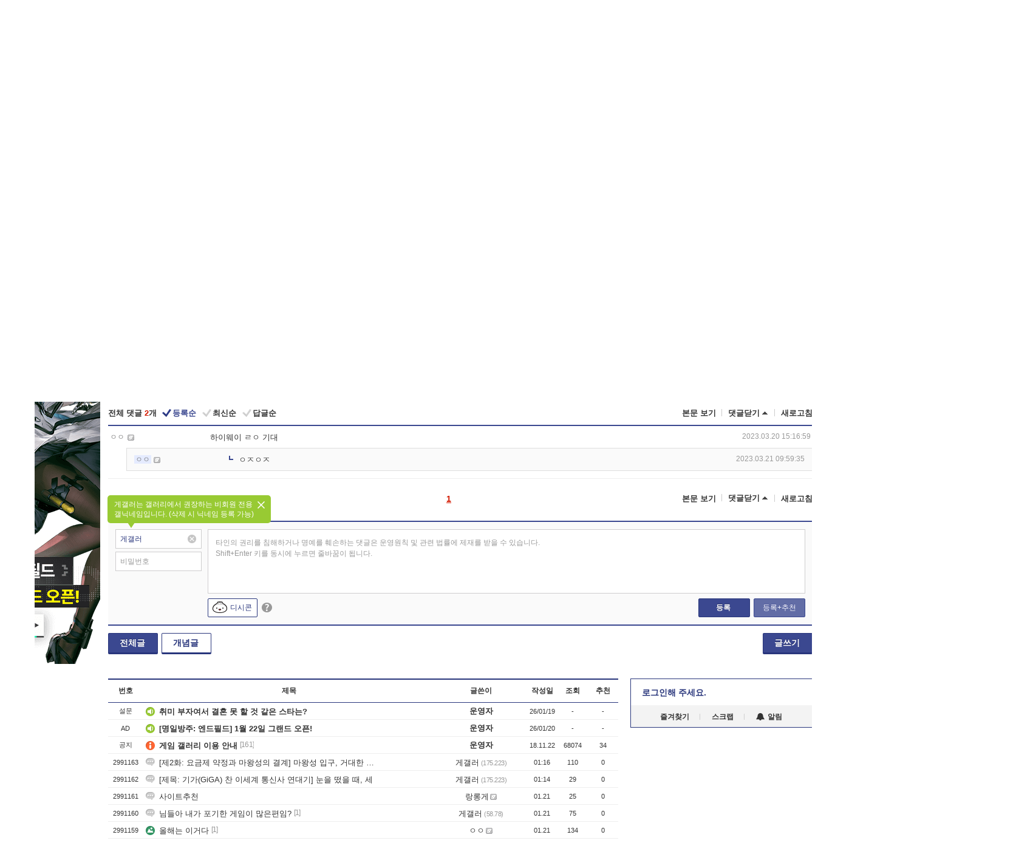

--- FILE ---
content_type: text/html; charset=UTF-8
request_url: https://gall.dcinside.com/board/view/?id=game1_new&no=2978656&t=cv
body_size: 52619
content:
<!DOCTYPE html>
<html lang="ko" class="darkmode">
<head> 
	<meta charset="UTF-8">
	<title>아 던파모바일 본캐 여레인저로 갈아탄다 - 게임 갤러리</title>
	<meta name="viewport" content="width=1450">	<meta http-equiv="X-UA-Compatible" content="IE=edge">
	<meta http-equiv="imagetoolbar" content="no">
	<meta name="content-language" content="kr">
		<meta name="google-site-verification" content="BIrCvkIFsSjOnGLZzGAZC6sKRmwLlkH2NYeLbrLMGCc">
	<link rel="canonical" href="https://gall.dcinside.com/board/view/?id=game1_new&no=2978656"/>  	<link rel="alternate" media="only screen and (max-width: 640px)" href="https://m.dcinside.com/board/game1_new/2978656">
  	<meta name="robots" content="index,follow">
  	<meta name="title" content="아 던파모바일 본캐 여레인저로 갈아탄다 - 게임 갤러리">
  	<meta name="description" content="이게 여레인저지 남렝이 되게 하드보일드한 컨셉이긴 한데여렝의 저 스타일리쉬함이 좋아서 레인저 안하고 기다리고 있었다고무조건 갈아탄다이번주 목요일에 나오는데 쇼케이스 때 하이웨이도 예고했단 말이지확대해서 보면 생성 보상">
  	<meta name="keywords" content="게임, game1_new, dc, 디시, gall, gallery, 갤러리, 커뮤니티">
  	<meta name="twitter:card" content="summary">
  	<meta name="twitter:url" content="https://gall.dcinside.com/board/view/?id=game1_new&no=2978656">
  	<meta name="twitter:title" content="아 던파모바일 본캐 여레인저로 갈아탄다 - 게임 갤러리">
  	<meta name="twitter:description" content="이게 여레인저지 남렝이 되게 하드보일드한 컨셉이긴 한데여렝의 저 스타일리쉬함이 좋아서 레인저 안하고 기다리고 있었다고무조건 갈아탄다이번주 목요일에 나오는데 쇼케이스 때 하이웨이도 예고했단 말이지확대해서 보면 생성 보상">
 	<meta name="twitter:image" content="https://dcimg2.dcinside.co.kr/viewimage.php?id=2abcdd23b4ed36a379&no=24b0d769e1d32ca73cea82fa11d0283167b3609c5c7cf1dd93c16821866207a2b9cdfa9b8cd1d198ca46bc9126364014983de9acc2954e32ebfe8e5f4b85c3415641dc">	
  	<meta property="og:type" content="website">
  	<meta property="og:url" content="https://gall.dcinside.com/board/view/?id=game1_new&no=2978656">
  	<meta property="og:title" content="아 던파모바일 본캐 여레인저로 갈아탄다 - 게임 갤러리">
  	<meta property="og:description" content="이게 여레인저지 남렝이 되게 하드보일드한 컨셉이긴 한데여렝의 저 스타일리쉬함이 좋아서 레인저 안하고 기다리고 있었다고무조건 갈아탄다이번주 목요일에 나오는데 쇼케이스 때 하이웨이도 예고했단 말이지확대해서 보면 생성 보상">
  	<meta property="og:image" content="https://dcimg2.dcinside.co.kr/viewimage.php?id=2abcdd23b4ed36a379&no=24b0d769e1d32ca73cea82fa11d0283167b3609c5c7cf1dd93c16821866207a2b9cdfa9b8cd1d198ca46bc9126364014983de9acc2954e32ebfe8e5f4b85c3415641dc">
	
		<meta name="referrer" content="unsafe-url">	
		<link rel="shortcut icon" href="//nstatic.dcinside.com/dc/w/images/logo_icon.ico" />
	<link rel="apple-touch-icon" href="//nstatic.dcinside.com/dc/m/img/dcinside_icon.png">
	<link rel="apple-touch-icon-precomposed" href="//nstatic.dcinside.com/dc/m/img/dcinside_icon.png">
	<link rel="stylesheet" type="text/css" href="https://nstatic.dcinside.com/dc/w/css/reset.css?v=3"/>
	<link rel="stylesheet" type="text/css" href="https://nstatic.dcinside.com/dc/w/css/common.css?v=250922"/>
		<link rel="stylesheet" type="text/css" href="https://nstatic.dcinside.com/dc/w/css/minor.css?v=240923"/>
		<link rel="stylesheet" type="text/css" href="https://nstatic.dcinside.com/dc/w/css/contents.css?v=2501112"/>
  	<link rel="stylesheet" type="text/css" href="https://nstatic.dcinside.com/dc/w/css/popup.css?v=250519"/>
  	<link rel="stylesheet" type="text/css" href="https://nstatic.dcinside.com/dc/w/css/research.css?v=220722" />
  	<link rel="stylesheet" type="text/css" href="https://nstatic.dcinside.com/dc/w/css/og.css?v=221107" />
			<link rel="manifest" href="/manifest.json">
	<script defer type="text/javascript" src="/_js/html5shiv.min.js"></script>
	<script type="text/javascript" src="/_js/ctr_cookie.min.js"></script>
	<!--[if IE 7]>
	<link rel="stylesheet" type="text/css" href="//nstatic.dcinside.com/dc/w/css/ie7.css"/>
	<![endif]-->
		<script type="text/javascript" src="/_js/cross_domain.js"></script>
	<!--[if lt IE 9]>
	<script src="/_js/jquery/jquery-1.7.2.min.js"></script>
	<![endif]-->
	<!--[if gte IE 9]>
	<script src="/_js/jquery/jquery-3.2.1.min.js"></script>
	<![endif]-->
	<!--[if !IE]> -->
	<script src="/_js/jquery/jquery-3.2.1.min.js"></script>
	<!-- <![endif]-->
		<script type="text/javascript" src="https://nstatic.dcinside.com/dc/w/js/jquery.bundle.js"></script>
		<script type="text/javascript" src="/_js/crossDomainStorage.js?1"></script>
	<script type="text/javascript" src="/_js/lately_visit_new.js?v=260112"></script>
	<script type="text/javascript" src="/_js/common.js?v=250515"></script> 
	<script defer type="text/javascript" src="/_js/favorite.js?v=260112"></script>
	<script type="text/javascript" src="/_js/gallery_top.js?v=250925"></script>
	<script type="text/javascript" src="/_js/user_block.js?v=231024"></script>
	<script defer type="text/javascript" src="/_js/globalSearch.js?v=240702"></script>
  <script type="text/javascript" src="/_js/scrap.js?v=250925"></script> 	

	<script type="text/javascript" src="/_js/fcm/app.js?2"></script>
	<script defer type="text/javascript" src="/_js/navigation.js?v=6"></script>
	
	<script type="text/javascript">
		//document.domain = "dcinside.com";
		var k_cnt = 0;
		var _GALLERY_TYPE_ = "G";
		var conn_n = 0;
	</script>
	
	<script src="/_js/view.js?v=250926" type="text/javascript" charset="utf-8"></script>
<script src="/_js/recommend_box.js?v=250919" type="text/javascript" charset="utf-8"></script>
<script src="/_js/search.js?v=251203" type="text/javascript" charset="utf-8"></script>
<script src="/_js/relate_keyword.js?v=250919" type="text/javascript" charset="utf-8"></script>
<script src="/_js/total_singo.js?v=240829" type="text/javascript" charset="utf-8"></script>
<script src="/_js/jquery/jquery.jplayer.min.js?v=260102" type="text/javascript" charset="utf-8"></script>
<script src="/_js/jquery/jquery.ipin.js?v=260102" type="text/javascript" charset="utf-8"></script>
<script src="/_js/voice_reple.js?v=260102" type="text/javascript" charset="utf-8"></script>
<script src="https://nstatic.dcinside.com/dc/w/js/view.bundle.js?v=250828" type="text/javascript" charset="utf-8"></script>
<script src="/_js/vr_clipboard.js?v=190304" type="text/javascript" charset="utf-8"></script>
<script src="/_js/ad.js" type="text/javascript" charset="utf-8"></script>
<script src="/_js/dccon/dccon.js?v=260121" type="text/javascript" charset="utf-8"></script>
<script src="/_js/zzbang.js?v=241023" type="text/javascript" charset="utf-8"></script>
<script src="//dccon.dcinside.com/_js/dc_common2.js?v=250422" type="text/javascript" charset="utf-8"></script>
<script src="/_js/gallery_bottom.js?v=241023" type="text/javascript" charset="utf-8"></script>
<script src="/_js/lazyload.js" type="text/javascript" charset="utf-8"></script>
<script src="/_js/spoiler.js?v=240201" type="text/javascript" charset="utf-8"></script>
<script src="/_js/autozzal.js?v=251021" type="text/javascript" charset="utf-8"></script>
<script src="/_js/image_comment.js?v=250926" type="text/javascript" charset="utf-8"></script>
<script src="/_js/comment.js?v=260115" type="text/javascript" charset="utf-8"></script>

  	<!-- Taboola -->
    <!-- <script type="text/javascript">
        window._taboola = window._taboola || [];
        _taboola.push({category:'auto'});
        !function (e, f, u, i) {
          if (!document.getElementById(i)){
            e.async = 1;
            e.src = u;
            e.id = i;
            f.parentNode.insertBefore(e, f);
          }
        }(document.createElement('script'),
        document.getElementsByTagName('script')[0],
        '//cdn.taboola.com/libtrc/dcinside/loader.js',
        'tb_loader_script');
        if(window.performance && typeof window.performance.mark == 'function')
        {window.performance.mark('tbl_ic');}
    </script> -->
    
    <script type="text/javascript">
const adBlockDetection = {
   states : {
       'ABP_DETECTION_DISABLED': -2,
       'ABP_NOT_DETECTED' : 0,
       'ABP_DETECTED' : 1
   },

   blockedState: null,

   createBlockDetectionDiv: function(className){
        const div = document.createElement("div");
        div.className = className;
        // some publishers set default font size in their size to be "0" and then we don't get offsetHeight
        div.style.fontSize = '12px';
        // some publishers set default line height of their elements to be "0" and then we don't get offsetHeight
        div.style.lineHeight = '1';
        // now the text container will have offsetHeight if displayed
        div.appendChild(document.createTextNode("."));
        document.documentElement.appendChild(div);
        return div;
    },

    isBlockDetectedOnDiv: function(div){
        if (!div.offsetHeight) {
            //window._taboola.messages.publish('send-debug', {type: 'debug', message:`AdBlockPlus detected on div with class: ${div.className}`});
            return true;
        } else {
            //window._taboola.messages.publish('send-debug', {type: 'debug', message:`No AdBlockPlus detected on div with class: ${div.className}`});
            return false;
        }
    },

    isBlockDetectedOnClassNames: function(classNames){
        let i,
            len = classNames.length,
            div;
        for (i = 0; i < len; i++) {
            if(classNames[i]){
                div = this.createBlockDetectionDiv(classNames[i]);
                try{
                    if (this.isBlockDetectedOnDiv(div)) {
                        return true;
                    }
                } catch (e) {
                    Errors.onSelfError({message:`unable to inspect offsetHeight of div with class: ${div.className}`, filename: 'adBlockDetection.js'});
                } finally {
                    document.documentElement.removeChild(div);
                }
            }
        }
        return false;
    },

     // TODO add the ignoreCachedBlockedState functionality at some point, since it was probably supposed to fill some role
     getBlockedState: function(classNames, ignoreCachedBlockedState){
        //do not repeat check if we already know that ABP is active
        if(this.blockedState === this.states.ABP_DETECTED && !ignoreCachedBlockedState) {
            return this.blockedState;
        }

        if(classNames){
            this.blockedState = this.isBlockDetectedOnClassNames(classNames) ?
                                this.states.ABP_DETECTED :
                                this.states.ABP_NOT_DETECTED;
        } else {
            this.blockedState = this.states.ABP_NOT_DETECTED;
        }

        return this.blockedState;
    }
}
const blockedState = adBlockDetection.getBlockedState(['banner_ad', "sponsored_ad"]);
//console.log(blockedState);

</script>
    
    <!-- Taboola -->
	
        
                
<script type = "application/ld+json">
{
    "@context":"https://schema.org",
    "@type":"DiscussionForumPosting",
    "inLanguage":"ko-KR",
    "URL":"https://gall.dcinside.com/board?id=game1_new&no=2978656page=",
    "headline":"아 던파모바일 본캐 여레인저로 갈아탄다 - 게임 갤러리",
    "articleBody":"이게 여레인저지 남렝이 되게 하드보일드한 컨셉이긴 한데여렝의 저 스타일리쉬함이 좋아서 레인저 안하고 기다리고 있었다고무조건 갈아탄다이번주 목요일에 나오는데 쇼케이스 때 하이웨이도 예고했단 말이지확대해서 보면 생성 보상 / 성장 보상 / 누적 보상 나뉘는데에픽 풀셋 기대 중임 ㅋㅋㅋ  ",
    "keywords": "게임, game1_new, dc, 디시, gall, gallery, 갤러리, 커뮤니티",
    "image":{
        "@type":"ImageObject",
        "URL":"https://dcimg2.dcinside.co.kr/viewimage.php?id=2abcdd23b4ed36a379&no=24b0d769e1d32ca73cea82fa11d0283167b3609c5c7cf1dd93c16821866207a2b9cdfa9b8cd1d198ca46bc9126364014983de9acc2954e32ebfe8e5f4b85c3415641dc"
    },
    "datePublished":"2023-03-20T14:56:50+09:00",
    "author":{
        "@type":"Person",
        "name":"ㅇㅇ",
        "url":"https://gallog.dcinside.com/iltal931119"
    },
    "publisher":{
        "@id": "https://www.dcinside.com/#publisher",
        "@type":"Organization",
        "name":"디시인사이드",
        "url": "https://www.dcinside.com/",
        "logo":{
            "@type":"ImageObject",
            "URL":"https://nstatic.dcinside.com/dc/w/images/descrip_img.png",
            "height": 305,
            "width": 305
        }
    },
    
    "mainEntityOfPage":{
        "@type":"WebPage",
        "@id":"https://gall.dcinside.com/board?id=game1_new&no=2978656page="
    },
    "interactionStatistic":[
        {
            "@type":"InteractionCounter",
            "interactionType": "https://schema.org/CommentAction",
            "userInteractionCount": "2"
        },
        {
            "@type": "InteractionCounter",
            "interactionType": "https://schema.org/ViewAction",
            "userInteractionCount": "265"
        }
    ]
}
</script>
<script type="application/ld+json">
{
  "@context": "https://schema.org",
  "@type": "BreadcrumbList",
  "itemListElement": [
    {
      "@type": "ListItem",
      "position": 1,
      "item": {
        "@id": "https://www.dcinside.com/",
        "name": "디시인사이드 메인"
      }
    },
    {
      "@type": "ListItem",
      "position": 2,
      "item": {
        "@id": "https://gall.dcinside.com", 
        "name": "메인 갤러리 메인"
      }
    },
    {
      "@type": "ListItem",
      "position": 3,
      "item": {
        "@id": "https://gall.dcinside.com/board/lists/?id=game1_new",
        "name": "게임 메인 갤러리 리스트"
      }
    },
    {
      "@type": "ListItem",
      "position": 4,
      "item": {
        "@id": "https://gall.dcinside.com/board?id=game1_new&no=2978656page=",
        "name": "게임 메인 갤러리 본문"
      }
    }
  ]
}
</script>
</head>
<body>
  <!--스킵 내비게이션-->
  <div class="skip">
    <a href="#search_wrap"><span>통합검색 바로가기</span></a>
	<a href="#container"><span>본문영역 바로가기</span></a>
    <a href="#bottom_listwrap"><span>페이지 하단 게시물 리스트 바로가기</span></a>
    <a href="#login"><span>페이지 하단 로그인영역 바로가기</span></a>
  </div>
  <!-- //스킵 내비게이션-->
  <div id="top" class="dcwrap width1160 view_wrap">
    <!-- 상단 -->
	<header class="dcheader typea">
  <div class="dchead">
	<!-- 로고영역 -->
	<h1 class="dc_logo">
		<script type="text/javascript">
    		logo_img = "https://nstatic.dcinside.com/dc/w/images/dcin_logo.png";
    		logo_prefix = "";
    	</script>
	  <a href="https://www.dcinside.com/">
		<img src="https://nstatic.dcinside.com/dc/w/images/dcin_logo.png" alt="디시인사이드" class="logo_img">
	  </a>
	  <a href="https://gall.dcinside.com/">
	  	<img src="https://nstatic.dcinside.com/dc/w/images/tit_gallery.png" alt="갤러리" class="logo_img2">
	  </a>
	</h1>
	<!-- //로고영역 -->

	<div id="search_wrap" class="wrap_search">
	  <h2 class="blind">갤러리 검색</h2> 
	   <!-- 갤러리 통합검색 -->
	  <form id="searchform" name="search_process" class="sch_smit" method="get" accept-charset="utf-8" action="" role="search" onSubmit="return globalSearch(this);" >
		<fieldset>
		  <legend class="blind">통합검색</legend>
		  <div  class="top_search clear">
			<div class="inner_search">
			  <input class="in_keyword" type="text" name="search" id="preSWord" title="검색어 입력" value="" placeholder="갤러리 & 통합검색" accesskey="f" type="search" autocomplete="off" onfocus="show_search_keywords(this)">
			</div>
			<button type="submit" class="sp_img bnt_search" id="searchSubmit"><span class="blind">검색</span></button>
		  </div>
		</fieldset>
	  </form>
	  <!-- //갤러리 통합검색 -->
                
             <!-- 검색 자동완성 레이어-->
	  <div class="auto_wordwrap" style="left:0;top:45px;display:none"><!--자동완성 레어이 : display:block -->
	  </div>
	  <!-- //검색 자동완성 레이어 -->

	</div>
    <div class="area_links clear">
      <ul class="fl clear">
	  		  		<li><a href="https://gall.dcinside.com/m">마이너갤</a></li> 	  		<li><a href="https://gall.dcinside.com/n">미니갤</a></li> 	  		<li><a href="https://gall.dcinside.com/p">인물갤</a></li> 		<li><a href="https://gallog.dcinside.com">갤로그</a></li>
		<li><a href="//h5.dcinside.com/game/main">디시게임</a></li>
				<li><a href="https://event.dcinside.com">이벤트</a></li>
		<li><a href="https://mall.dcinside.com/?from=A08">디시콘</a></li>
		 
<script id="scrapdone-nonmem-tmpl" type="text/x-jquery-tmpl">
<div class="pop_wrap type3 " style="${lyr_xy}" id="scrapdone_non_recom">
    <div class="pop_content lyscrap_save">
      <div class="pop_head"><h3>스크랩</h3></div>
      <div class="inner ">
        <div class="cont">
        </div>
        <div class="btn_box">
        </div>
        <div class="bottombox"><button type="button" class="btn_scrapmore nonmemberscrap">스크랩 보기</button></div>
      </div>
    </div>
    <button type="button" class="poply_bgblueclose" onclick="$(this).closest('#scrapdone_non_recom').remove();"><span class="blind">레이어 닫기</span><em class="sp_img icon_bgblueclose"></em></button>
  </div>
</script><li><a class="btn_top_loginout" href="https://sign.dcinside.com/login?s_url=https%3A%2F%2Fgall.dcinside.com%2Fboard%2Fview%2F%3Fid%3Dgame1_new%26no%3D2978656%26t%3Dcv&s_key=565">로그인</a></li>		
	  </ul>
	  <div class="fl darkmodebox">
		  <a href="javascript:;" class="darkonoff" onclick="darkmode()"><em class="sp_img icon_tdark"></em>야간모드</a>
		  <div class="pop_tipbox join_tip dark" onclick="$(this).hide();used_darkmode();" style="cursor:pointer;top:25px;left:-35px;display:">
			<div class="inner">
			  <p class="join_txt">야간 모드를 이용해 보세요</p>
			</div>
		  </div>
	  </div>
	</div>
	  </div>
</header> 
    <!-- GNB -->
    <div class="gnb_bar">
      <nav class="gnb clear">
        <h2 class="blind">GNB</h2>
        <ul class="gnb_list clear">
          <li>
            <a class="hover_gnb link_gnb on" href="https://gall.dcinside.com" url_code="gallery">갤러리</a>
			<span class="gnb_area" style="display:block;width:77px;height:12px;position:absolute;left:0;bottom:0;"></span>
            <!-- 2차메뉴 -->
            <div class="depth2 gall" style="left:0;display:none"><!--2차메뉴 열림 : display:block -->
              <span class="sp_img depth_bg"></span>
              <ul class="depth2_list">
                <li><a href="https://game.dcinside.com">게임</a></li>
                <li><a href="https://enter.dcinside.com">연예/방송</a></li>
                <li><a href="https://sports.dcinside.com">스포츠</a></li>
                <li><a href="https://edu.dcinside.com">교육/금융/IT</a></li>
                <li><a href="https://travel.dcinside.com">여행/음식/생물</a></li>
                <li><a href="https://hobby.dcinside.com">취미/생활</a></li>
              </ul>
            </div>
            <!-- //2차메뉴 -->
          </li>
          <li><a href="//gall.dcinside.com/m" class="link_gnb " url_code="mgallery">마이너갤</a></li>
          <li><a href="//gall.dcinside.com/n" class="link_gnb " url_code="migallery">미니갤</a></li>
          <li><a href="//gall.dcinside.com/p" class="link_gnb " url_code="prgallery">인물갤</a></li>
          <li><a href="https://gallog.dcinside.com" class="link_gnb" url_code="gallog">갤로그</a></li> 
          <!--li><a href="https://dctrend.rankify.best/" class="link_gnb" url_code="dctrend">디시트렌드</a></li-->	
          <li class="gnb_more"> <!--230918 .gnb_more 추가-->
            <button type="button" class="btn_depth"><span class="blind">더보기</span></button> <!--230918 메뉴 열릴때 .open 추가-->
            <!-- 2차메뉴 -->
            <div class="depth2 more" style="left: -7px; opacity: 1; display: none;"><!--2차메뉴 열림 : display:block -->
              <span class="sp_img depth_bg"></span>
              <ul class="depth2_list">
                <li><a href="#" class="link_gnb" url_code="jbox_new" onclick="window.open('https://santapond.com/main?jcd=dc', '_blank'); return false;">도끼쇼핑</a></li>
                <li><a href="https://h5.dcinside.com" class="link_gnb" url_code="dcgame">디시게임</a></li>
                <li><a href="https://event.dcinside.com" class="link_gnb" url_code="event">이벤트</a></li>
                <li><a href="https://mall.dcinside.com/?from=A08" class="link_gnb" url_code="dccon">디시콘</a></li>
              </ul>
            </div>
            <!-- //2차메뉴 -->
          </li>
          <!-- <li><a href="https://dcinside.pickmaker.com?utm_source=mainbanner_live&utm_medium=display&utm_campaign=mainbanner_pc&utm_id=dcinside&marketing-id=dc_mainbanner_pc_live" target="_blank" class="link_gnb deco"><span>픽메이커</span></a></li> -->
        
        
        </ul>

        <!-- 어제 게시글,댓글 등록 -->
        <div class="gall_exposure">
          <div class="posts"><a href="https://gall.dcinside.com/board/lists/?id=dclottery">어제 <em class="num" id="total_content_count">963,848개</em> 게시글 등록</a></div>
          <div class="reply"><a href="https://gall.dcinside.com/board/lists/?id=dclottery">어제 <em class="num" id="total_reple_count">2,713,875개</em> 댓글 등록</a></div>
          <div class="gall">총 갤러리 수 <em class="num" id="total_gallery_count">91,133개</em></div>
          <div class="ltr"><a href="https://gall.dcinside.com/board/lists/?id=dclottery">디시 로터리 응모</a></div>
        </div>
        <!-- /어제 게시글,댓글 등록 -->
      </nav>
    </div>
    <!-- //GNB -->
    
	<!-- 최근방문 갤러리 -->
	<script type="text/javascript" src="/_js/lately_visit_gallery.js?v=240625"></script>
<script type="text/javascript">
var f_u_no = '';
lately_gall_init('game1_new', '게임', 'G');
</script>

<script id="lately_galls-tmpl" type="text/x-jquery-tmpl">
	<li class="lately_gall_${id}"><a href="https://${link}" class="lately_log" section="${id}">${name}</a>{{if type == 'MI'}}<em class="icon_mini">미니갤러리</em>{{else type == 'PR'}}<em class="icon_person">인물갤러리</em>{{else type == 'M'}}<em class="icon_minor">ⓜ</em>{{/if}}<button type="button" class="btn_visit_del" data-id="${id}" data-gtype="${type}"><span class="blind">삭제</span><em class="icon_visit_del"></em></button></li>
</script>
<script id="lately_gallsall-tmpl" type="text/x-jquery-tmpl">						
	<li class="lately_gall_${id}{{if type == 'MI'}} mi{{else type == 'PR'}} pr{{else type == 'M'}} m{{/if}}"><a href="https://${link}" class="lately_log" section="${id}">${name}</a>{{if type == 'MI'}}<em class="icon_mini">미니갤러리</em>{{else type == 'PR'}}<em class="icon_person">인물갤러리</em>{{else type == 'M'}}<em class="icon_minor">ⓜ</em>{{else}}{{/if}}<button type="button" class="btn_visit_del" data-id="${id}" data-gtype="${type}"><span class="blind">삭제</span><em class="icon_visit_del"></em></button></li>
</script>
<script id="favorite_galls-tmpl" type="text/x-jquery-tmpl">
	<li><a href="https://gall.dcinside.com/{{if type == 'MI'}}mini/{{else type == 'PR'}}person/{{else type == 'M'}}mgallery/{{/if}}${code_id}">${name}</a>{{if type == 'MI'}}<em class="icon_mini">미니갤러리</em>{{else type == 'PR'}}<em class="icon_person">인물갤러리</em>{{else type == 'M'}}<em class="icon_minor">ⓜ</em>{{/if}}</li>
</script>
<!-- 즐겨찾기 갤러리 리스트-->
<script id="favorite_gallsall-tmpl" type="text/x-jquery-tmpl">	
	<li {{if type == 'MI'}}class="mi" {{else type == 'PR'}}class="pr" {{else type == 'M'}} class="m" {{/if}} style ='display:none;'><a href="http://gall.dcinside.com/{{if type == 'MI'}}mini/{{else type == 'PR'}}person/{{else type == 'M'}}mgallery/{{/if}}${code_id}">${name}</a>{{if type == 'MI'}}<em class="icon_mini">미니갤러리</em>{{else type == 'PR'}}<em class="icon_person">인물갤러리</em>{{else type == 'M'}}<em class="icon_minor">ⓜ</em>{{/if}}</li>
</script>

<div class="visit_bookmark" id ="visit_history">
      <!-- newvisit_history.vst 최근 방문 -->
      <div class="newvisit_history vst"><!-- 최근 방문 클래스 .newvisit_history.vst /  즐겨찾기 클래스 .newvisit_history.bookmark -->
        <h3 class="tit vst_title l_div_style" style="display:none">최근 방문</h3>
        <h3 class="tit bookmark_title f_div_style" style="display:none">즐겨찾기</h3>
        <button type="button" class="btn_open" onclick="openLately()"><span class="blind">레이어 열기</span><em class="sp_img icon_listmore"></em></button>
        <button type="button" class="bnt_visit_prev" style="display:none"><span class="blind">이전</span><em class="sp_img icon_prev"></em></button>
        <div class="newvisit_box">
          <!-- 최근방문 갤러리 리스트-->
          <ul class="newvisit_list vst_listbox l_div_style" style="display:none"></ul>
          
          <ul class="newvisit_list  bkmark_listbox f_div_style" style="display:none"></ul>
           
          <!-- //즐겨찾기 갤러리 리스트-->

        </div>

        <button type="button" class="bnt_visit_next"  style="display:none"><span class="blind">다음</span><em class="sp_img icon_next"></em></button>
        <button type="button" class="bnt_newvisit_more" style="display:none" onclick="openLately()">전체</button>

        <!-- 최근방문 / 즐겨찾기 레이어 -->
        <div class="pop_wrap gray1px" style="left:0;top:37px;display:none" id ="visit_history_lyr">
          <div class="pop_content under_catelist newvisit_layer">
            <div class="tabs">
              <ul class="tabslist clear">
                <li class="tab_l"><button type="button" onclick="tabLately('lately')">최근 방문</button></li>
                <li class="tab_f"><button type="button" onclick="tabLately('favorite')">즐겨찾기</button></li>
              </ul>
            </div>

            <div class="toptab_content">
              <div class ="visit_div l_div_style">
              <!-- 최근 방문 리스트  -->
              <div class="visit_tablist" style="display:block">
                <!-- .under_listbox.vst_list -->
                <ul class="under_listbox vst_list"></ul>
                <div class="tabcon_bottom">
                  <button type="button" class="list_modi">전체 삭제</button>
                </div>

                <!-- .under_listbox.vst_list -->
              </div>
              <!-- //최근 방문 리스트 -->
              
              </div>
              
			<div class ="favorite_div f_div_style">
				<!-- 즐겨찾기 리스트  -->              
              <div class="bkmark_tablist">
                <!-- .under_listbox.bkmark -->
                <ul class="under_listbox bkmark"></ul>
                <!-- //.under_listbox.bkmark -->
                <div class="tabcon_bottom">
                  <div class="bottom_paging_wrap">
                    <div class="bottom_paging_box iconpaging"></div>
                  </div>
                  <button type="button" class="list_modi" onclick="myFavorite('240')">편집</button>
                  <!-- .pop_wrap.type3 즐겨찾기 레이어 -->
                  <div class="pop_wrap type3" style="right:-9px;top:35px;display:none">
                    <div class="pop_content favorite_list">
                      <div class="pop_head"><h3>즐겨찾기 갤러리</h3></div><!-- 220419 텍스트 수정-->
                      <div class="inner">
                        <div class="pop_info">
                          <p>즐겨찾는 갤러리 리스트입니다.</p>
                          <p>갤러리명 클릭 시 해당 갤러리로 이동합니다.</p>
                        </div>
                        <!-- 즐겨찾기 삭제시 button 태그에 클래스 off -->
                        <ul class="list_box" style="">
                          <li>
                            <button type="button" class="btn_sfavorite"><span class="blind">추가</span><em class="sp_img icon_sfavorite"></em></button>
                            <a href="">기타 국내 드라마</a>
                          </li>
                          <li>
                            <button type="button" class="btn_sfavorite off"><span class="blind">추가</span><em class="sp_img icon_sfavorite"></em></button>
                            <a href="">멍멍이</a>
                          </li>
                          
                        </ul>
                      </div>
                      <div class="btn_box">
                        <button type="button" class="btn_cancle">취소</button>
                        <button type="button" class="btn_apply">저장</button>
                      </div>
                    </div>
                    <button type="button" class="poply_bgblueclose"><span class="blind">즐겨찾기 레이어 닫기</span><em class="sp_img icon_bgblueclose"></em></button>
                  </div>
                  <!-- //.pop_wrap.type3 즐겨찾기 레이어 -->
                </div>

              </div>
              <!-- //즐겨찾기 리스트  -->
			</div>
            </div>
          </div>
        </div>
        <!-- // 최근방문 / 즐겨찾기 레이어 -->
        <div id="my_favorite" class="pop_wrap type3" style="right:-1px;top:79px;display:none"></div>
      </div>
      <!-- //newvisit_history.visit 최근 방문 -->
    </div>
  <!-- //220419 visit_bookmark 최근방문 / 즐겨찾기-->
  <!-- //최근방문 갤러리 리스트-->
	 
    
        <div class="wrap_inner ">
    
    <main id="container" class="clear gallery_view">
	<section>
		
<!-- 갤리명 타이틀바 ~ 이용안내 -->
<header>
  <div class="page_head clear">
	<div class="fl clear">
      
      			
	  <h2><a href="https://gall.dcinside.com/board/lists/?id=game1_new">게임 갤러리</a></h2>
	  	  
				
					</div>
		
<div class="fr gall_issuebox">
		<!-- 설정 추가 / 툴팁 추가 -->
		<div class="bundle">
		<button type="button" class="issue_setting"  id ="issue_setting" onclick ="setting_layer();">설정</button>
		<span class="new" style="display: none"><em class="blind">NEW</em><em class="sp_img icon_new"></em></span>
		<!-- <div class="pop_tipbox tip_box3" style="display:none">
			<div class="inner">
			<p class="txt">갤러리 기능을 설정해 보세요.</p>
			</div>
		</div> -->
		<div class="pop_tipbox setting_list" id="setting_list" style="display:none;">
			<div class="inner">
				<ul>
					<li><button type="button" onclick="open_user_block('game1_new','게임','G')">차단 설정</button></li>
										<li id="autozzal_img_set"><button id="btn_autozzal_img_set" type="button" onclick="open_autozzal_set('game1_new','게임','G')">자동 짤방 이미지 설정<span class="new" style="display: none"><em class="blind">NEW</em><em class="sp_img icon_new"></em></span></button></li>
															<li><button type="button" onclick="set_headTail('game1_new','게임','G', false)">머리말∙꼬리말 설정</button></li>
						
							
					<li id="ai_easy">
						<span class="checkbox">
						<label for="ai_easy_post">AI 이미지 간편 등록<span class="new" style="display: none"><em class="blind">NEW</em><em class="sp_img icon_new"></em></span></label>
						<input type="checkbox" id="ai_easy_post" checked ><em class="checkmark"></em>
						</span>
					</li>
										<li id="spoiler_kwd_set"><button type="button" onclick="open_spoiler_set()">스포일러 경고 설정<span class="new" style="display: none"><em class="blind">NEW</em><em class="sp_img icon_new"></em></span></button></li>
				</ul>
			</div>
		</div>
	</div>
		<!-- //설정 추가 / 툴팁 추가  -->
				<button type="button" class="relate" onclick="open_relation(22257)">연관 갤러리(2/15)<span class="new" style="display:none;"><em class="blind">NEW</em><em class="sp_img icon_new"></em></span><span class="blind">연관 갤러리 열기</span><em class="sp_img icon_relate_more"></em></button>
			<button type="button" class="adr_copy" onclick="copy_gall_url()">갤주소 복사</button>
			<button type="button" class="gall_useinfo" onclick="open_user_guide()">이용안내</button>
	
			<button type="button" class="" onclick="gt_toggle_issue(this)">
			<span class="blind">더보기</span><em class="sp_img icon_listmore"></em>
		</button>
	</div>

<div id="autozzal_setting_pop" class="pop_wrap type3" style="left:50%;top:44px;margin-left:-222px;display:none">
	<!-- .pop_content.tab_contly.jjalbang_set -->
    <div id="autozzal_setting" class="pop_content tab_contly jjalbang_set">
    	<div class="pop_head bg clear">
        	<h3 class="fl autozzal_img_main">자동 짤방 이미지</h3>
            <div class="fr">
            	<button type="button" class="btn_bgline blue btn_my_autozzal">내 자짤<span id="autozzal_img_cnt" data-cnt="0" style="display:none">(0)</span></button>
            </div>
        </div>
        <!-- tab_menubox-->
        <div class="tab_menubox">
       		<button type="button" class="btn_tab_menu on" data-tab="all">전체 설정</button>
            <button type="button" id="autozzal_tab_gall" class="btn_tab_menu" data-tab="gall" data-id="" data-gtype="G" data-cid="AA">
            	<p>갤러리별 설정</p>
            	<p class="gallname"></p>
            </button>
        </div>
        <!-- //tab_menubox-->
        <!-- 안내 문구 레이어(최초 1회 노출) -->
        <div id="autozzal_img_notice_box_bg" class="pop_bg" style="display:none"></div>
<!-- .pop_wrap.type2 -->
<div id="autozzal_img_notice_box" class="pop_wrap type2" style="left:50%;top:50%;margin:-116px 0 0 -177px;display:none;">
	<div class="pop_content post_guide">
		<div class="pop_head dashed"><h3>자동 짤방 이미지 개선</h3></div>
		<div class="guide_txtbox">
			<p>자동 짤방 이미지를 서버에 업로드하여 ‘내 자짤’에 보관합니다.</p>
			<p>내 자짤에 등록한 이미지는 갤러리에서 간편하게 자동 짤방으로 설정할 수 있고, 글쓰기 시 새로 업로드하지 않아 모바일에서는 데이터가  절감됩니다.</p>
			<p>고정닉으로 등록 시 <em class="font_blue">고정닉 별로 자동 짤방 설정</em>이 가능하며, <em class="font_blue">공앱/PC/모바일 웹에서도 동일한 자동 짤방 이미지를 사용</em>할 수 있습니다.</p>
		</div>
	</div>
	<button type="button" class="under poply_close" onclick="autozzal_notice('close')"><span class="blind">레이어 닫기</span><em class="sp_img icon_lyclose"></em></button>
</div>        <!-- //안내 문구 레이어(최초 1회 노출) -->
        
        <!-- inner -->
        <div class="inner">
        	<div class="tabcontent all_setting" style="display:none"></div>
        </div>
        <!-- //inner -->
        <button type="button" class="poply_whiteclose autozzal_lyr_cls"><span class="blind">레이어 닫기</span><em class="sp_img icon_whiteclose"></em></button>
    </div>
    <!-- //전체 설정 tabcontent.all_setting-->
    <div id="autozzal_image_upload_form" class="pop_content jjalbang_set jjalup" style="display:none;">
    <!-- .pop_head.clear -->
	<div class="pop_head clear">
    	<h3 class="fl autozzal_img_main">자동 짤방 이미지</h3>
        <div class="fr">
        	<button type="button" class="btn_blue smaller btn_my_autozzal"><span id="my_autozzal_txt">내 자짤</span><span id="my_autozzal_cnt" data-tcnt="0" data-scnt="0" data-mcnt="0">(0/0)</span></button>
        </div>
    </div>
    <!-- //.pop_head.clear -->
    
    <!-- inner -->
    <div class="inner">
        <!-- .pop_info.clear -->
        <div class="pop_info clear">
        	<div class="tip_box2 jjalbangtip" style="display:none">
           		<div class="inner">
                	<p class="txt">자동 짤방으로 사용할 이미지를 선택하여 추가해 주세요.</p>
                    <button class="sp_img btn_tipclose12"><em class="blind">닫기</em></button>
                </div>
            </div>
            <!-- box -->
        	<div class="box">
                <!-- addimg -->
              	<div class="addimg" style="display:">
                	<input type="hidden" name="azu_user_code" id="azu_user_code" value="">
                	<input type="file" name="upload" title="이미지 올리기" class="file_add" id="autozzal_image_file" accept=".jpg, .jpeg, .png, .gif, .bmp, .webp" multiple>
                	<button type="button" class="btn_add">이미지 올리기</button>
                	<span class="sp_img icon_qmark_aaa" style="cursor:pointer" onclick="$('#img_up_info_pop').toggle()"></span>
                    <!-- .pop_wrap.type2 -->
                	<div id="img_up_info_pop" class="pop_wrap type2" style="margin-top:5px;display:none;">
                  		<div class="pop_content post_guide">
                    		<div class="pop_head dashed"><h3>이미지 올리기 이용안내</h3></div>
                    		<div class="guide_txtbox">
                      			<p>이미지 파일은 각각 최대 20MB 업로드 가능합니다.</p>
                      			<p>이미지 파일명이 한글, 숫자, 영문이 아닌 다른 언어일 경우 파일이 업로드되지 않거나 깨질 수 있습니다.</p>
                      			<p class="font_red">저작권 등 다른 사람의 권리를 침해하거나 명예를 훼손하는 이미지 파일은 운영 원칙 및 관계 법률에 의해 제재를 받을 수 있습니다.</p>
                    		</div>
                  		</div>
                  		<button type="button" class="under poply_close" onclick="$('#img_up_info_pop').hide()"><span class="blind">레이어 닫기</span><em class="sp_img icon_lyclose"></em></button>
                	</div>
                    <!-- //.pop_wrap.type2 -->
              	</div>
                <!-- //addimg -->
                
                <div class="checkbox delete_img_check" style="display:none">
                    <input type="checkbox" id="img_delete_chk">
                    <em class="checkmark"></em>
                    <label for="img_delete_chk">전체 선택</label>
                </div>
               
            </div>
            <!-- //box -->
            <div class="box">
            	<button id="btn_imgup_save" class="btn_whiteblack small btn_myzzal_saveordel" style="display:none">등록</button>
                <button id="btn_imgup_sel_delete" class="btn_whiteblack small btn_myzzal_saveordel" style="display:none">삭제</button>
                <button id="btn_imgup_delete" class="btn_whiteblack small btn_myzzal_saveordel" style="display:none">삭제</button>
                
            </div>
        </div>
        <!-- //.pop_info.clear --->
        <!-- scrollarea -->
        <div class="scrollarea">
            <!-- empty_box -->
            <div class="empty_box" style="display:">
            	<div class="emptytxt img_add">
                	<p>이미지가 없습니다.</p>
                	<p class="stxt font_grey">자동 짤방으로 사용할 이미지를 등록해 주세요.</p>
              	</div>
                
                <div class="emptytxt left my_zzal" style="display:none">
                <strong>내 자짤이란?</strong>
                <p class="stxt font_grey">갤러리에서 사용할 자동 짤방 이미지를 등록할 수 있습니다. 고정닉으로 등록한 이미지는 PC/모바일 웹에서도 사용 가능합니다.</p>
                </div>
                
            </div>
            <!-- // empty_box -->
            <div id="up_img_lists" class="jjalbang_list">
            	<!-- 선택 이미지 li에 클래스 sel 추가-->
            	<ul class="clear up_img_lists_ul"></ul>
            </div>
          </div>
          <!-- //scrollarea -->
          <!-- 이미지 업로드 진행바 -->
          <div id="uploadProgressWrap" class="pop_wrap type1" style="top:50%;left:50%;margin-left:-200px;margin-top:-65px;display:none">
              <div class="loding_box">
                  <strong class="state_txt">이미지 업로드 중</strong>
                  <div class="inner clear">
                      <div class="loding_progress">
                          <div class="loding_bar" style="width:0%"></div>
                      </div>
                      <span class="loding_caunt fr">0%</span>
                  </div>
              </div>
          </div>
          <!-- //이미지 업로드 진행바 -->
      </div>
      <!-- inner -->
      <button type="button" class="poply_bgblueclose autozzal_lyr_cls"><span class="blind">레이어 닫기</span><em class="sp_img icon_bgblueclose"></em></button>
  </div>
  <!-- 팝업 레이어 -->
  <div id="imgModal" style="display: none; position: fixed; top: 0; left: 0; width: 100%; height: 100%; background: rgba(0,0,0,0.7); justify-content: center;align-items: center;z-index: 9999;">
      <div style="position: relative;">
          <img id="modalImage" src="" style="max-width: 90vw; max-height: 90vh; border: 5px solid white;">
          <button id="closeModal" style="position: absolute;top: 10px;right: 10px;font-size: 20px;background: #fff;border: none;padding: 5px 10px;cursor: pointer;">X</button>
      </div>
  </div></div>
<div id="autozzal_all_lists_pop" class="pop_wrap type3" style="left:50%;top:44px;margin-left:-222px;display:none">
    <!-- .pop_content.jjalbang_set.jjalup -->
    <div class="pop_content jjalbang_set jjalall">
        <!-- pop_head -->
        <div class="pop_head ">
          <h3 class="autozzal_img_main">자동 짤방 이미지</h3>
        </div>
        <!-- //pop_head -->
        <!-- inner -->
        <div class="inner">
        	<div class="myjjal">
            	<div class="jjal"></div>
            	<div class="gallname" id="all_lists_zzal_cnt">내 자짤</div>
          	</div>
          	<div class="pop_info">
            	<div><span>갤러리별 설정이 전체 설정보다 우선 적용됩니다.</span></div>
          	</div>
          	<!-- scrollarea -->
          	<div class="scrollarea">
          	    <!-- jjalbang_list -->
                <div class="jjalbang_list">
                    <ul class="clear" id="all_lists_ul"></ul>
            	</div>
                <!-- //jjalbang_list -->
            </div>
            <!-- //scrollarea -->
        </div>
        <!-- inner -->
    </div>
    <!-- //.pop_content.jjalbang_set.jjalup -->
    <button type="button" class="poply_bgblueclose autozzal_lyr_cls"><span class="blind">레이어 닫기</span><em class="sp_img icon_bgblueclose"></em></button>
</div>
 <script id="autozzal-tabcontent-tmpl" type="text/x-jquery-tmpl">
<div class="tabbox view">
	<div class="pop_info">
		<div class="set">
			{{if tabType == 'all'}}
			<span>갤러리별 설정이 전체 설정보다 우선 적용됩니다.</span>
			<button type="button" id="btn_all_show" class="btn_white small another_go">모두 보기</button>		
			{{else}}
			<strong>자동 짤방 사용</strong>
			<div class="setting_onoff">
			  <button type="button" id="btn_autozzal_use" class="sp_img {{if isUse}}on{{/if}}"><span class="blind">{{if isUse}}on{{else}}off{{/if}}</span></button>
			</div>
			{{/if}}
		</div>
		<div class="set">
			<div class="checkbox circle">
				<input type="checkbox" id="random_show" {{if isRandom }}checked{{/if}}>
				<em class="checkmark"></em>
				<label for="random_show" class="font_lightblue"><b>랜덤 노출</b></label>
			</div>
			
			
			<span id="random_info_txt" class="stxt font_grey" style="display:{{if !isRandom }};{{else}}none;{{/if}}">대표 이미지만 첨부됩니다.(클릭 시 대표 이미지 변경)</span>
			
		</div>
	</div>
	<div class="scrollarea" style="display:">
		<div class="jjalbang_list">
			
			<ul id="set_zzal_lists_ul" class="{{if !isRandom }}brightness{{/if}}"><!-- 랜덤 노출 off시 클래스 brightness 추가 -->
				<!-- 대표짤 li에  클래스 selbrd 추가-->
                {{if images && images.length}}
				{{each images}}
					
					<li data-id="${no}">
					<div class="jjal {{if !isRandom && isMain}}selbrd{{/if}} {{if isRandom}}random{{/if}}">
						<img src="${src}" alt="">			
						<div class="topbox">
							{{if !isRandom && isMain}}<p>대표</p>{{/if}}
							<button type="button" class="btn_imgup_del" data-type="main_img"><span class="blind">삭제</span><em class="sp_img icon_imgup_del"></em></button>
						</div>
					</div>
					</li>
				{{/each}}
				{{else}}
                    <li><div class="jjal nojjal"></div></li>
                {{/if}}
				
			 </ul>
		</div>
		<div class="btn_box" style="display:">
			<button type="button" id="btn_image_add" class="btn_blue small">이미지 추가</button>
		</div>
	</div>
	<!-- //scrollarea  -->
</div>
<!-- //tabbox.view -->
</script>
<script id="tabcontent-all-lists-tmpl" type="text/x-jquery-tmpl">
<li class="all">
    <div class="jjal selbrd"></div>
    <div class="gallname">전체</div>
</li>
</script><div class="pop_wrap type3" id = "headTail_lay"style="left:50%;top:44px;margin-left:-222px;display:none">
	<!-- pop_content.txtmark_setting_wrap -->
	<div class="pop_content txtmark_setting_wrap">
		<div class="pop_head bg"><h3>머리말∙꼬리말</h3></div>
		<div class="pop_info" id ="pop_info" style="display:none;">
		<p>갤러리별 설정이 전체 설정보다 우선 적용됩니다.</p>
			<div class="another_go" style="display:none;">
				<a href="#">모두 보기</a>
			</div>
		</div>
		<!-- tab_menubox-->
		<div class="tab_menubox">
			<button type="button" onclick="headTail_tab('all')" id ="headTail_tab_all">전체 설정</button>
			<button type="button" onclick="headTail_tab('gall')" id ="headTail_tab_gall">
			<p>갤러리별 설정</p>
			<p class="gallname" data-gallid = "game1_new" data-galltype="G">게임</p>
			</button>
		</div>
		<!-- //tab_menubox-->
		<!-- inner -->
		<div class="inner">
			<!-- 전체 설정 tabcontent.all_setting-->
			<div class="tabcontent all_setting" id ="all_setting">
				<!--tabbox.view 본문 머리말 꼬리말-->
				<div class="tabbox view">
					<div class="pop_info">
					<p>본문 머리말∙꼬리말 사용</p>
						<div class="setting_onoff" >
							<button type="button" class="sp_img on"><span class="blind">on</span></button>
						</div>
					</div>
					<!-- setting_off 본문 머리말, 본문 꼬리말 설정 -->
					<div id="setting_off"><!-- 본문 머리말 꼬리말  off시 클래스 setting_off -->
						<!-- set_cont 본문 머리말-->
						<div class="set_cont" id ="head_cont">
							<div class="inr">
								<div class="cont_tit">본문 머리말</div>
								<button type="button" class="sel_color" style="background:#999999"  onclick="picker_load('all','head',this)"><span class="blind">선택한 머리말 색상</span></button>
							</div>
							<div class="textarea_box">
								<textarea title="본문 머리말 입력" class="intxt" maxlength="300" id ="all_head" onkeyup="javascript:length_count('all_head','300');"></textarea>
							</div>
						</div>
						<!-- //set_cont 본문 머리말-->
						<!-- set_cont 본문 꼬리말-->
						<div class="set_cont" id ="tail_cont">
						<div class="inr">
						<div class="cont_tit">본문 꼬리말</div>
						<button type="button" class="sel_color" style="background:#999999"  onclick="picker_load('all','tail',this)"><span class="blind">선택한 머리말 색상</span></button>
						</div>
						<div class="textarea_box">
						<textarea title="본문 꼬리말 입력" class="intxt" maxlength="300" id ="all_tail" onkeyup="javascript:length_count('all_tail','300');"></textarea>
						</div>
						</div>
						<!-- //set_cont 본문 꼬리말-->
					</div>
					<!-- //setting_off 본문 머리말, 본문 꼬리말 설정 -->
				</div>
				<!--//tabbox.view 본문 머리말 꼬리말-->
				<!--tabbox.reply 댓글 꼬리말-->
				<div class="tabbox reply">
					<div class="pop_info">
						<p>댓글 꼬리말 사용</p>
						<div class="setting_onoff">
							<button type="button" class="sp_img on"><span class="blind">on</span></button>
						</div>
					</div>
					<!-- setting_off 댓글 꼬리말 -->
					<div id="setting_off"><!-- 댓글 꼬리말  off시 클래스 setting_off -->
						<!-- set_cont 댓글 꼬리말-->
						<div class="set_cont">
							<div class="inr">
								<div class="cont_tit">댓글 꼬리말</div>
							</div>
							<div class="textarea_box">
								<textarea title="댓글 꼬리말 입력" class="intxt" maxlength="100" id ="all_comment" onkeyup="javascript:length_count('all_comment','100');"></textarea>
							</div>
						</div>
						<!-- //set_cont 댓글 꼬리말-->
					</div>
					<!-- //setting_off 댓글 꼬리말 -->
				</div>
				<!--//tabbox.reply 댓글 꼬리말-->
			</div>
			<!-- //전체 설정 tabcontent.all_setting-->
			<!-- 갤러리별 설정-->
			<!-- 갤러리별 설정 tabcontent gall_setting-->
			<div class="tabcontent gall_setting" id ="gall_setting">
				<!--tabbox.view 본문 머리말 꼬리말-->
								<div class="tabbox view" style = "display:block">
					<div class="pop_info">
					<p>본문 머리말∙꼬리말 사용</p>
						<div class="setting_onoff">
							<button type="button" class="sp_img"><span class="blind">off</span></button>
						</div>
					</div>			
					<!-- 본문 머리말, 본문 꼬리말 설정 -->
					<div id="setting_off" class ="setting_off"><!-- 본문 머리말 꼬리말  off시 클래스 setting_off -->				
						<!-- set_cont 본문 머리말-->
						<div class="set_cont" id ="head_cont">
							<div class="inr">
								<div class="cont_tit">본문 머리말</div>
								<button type="button" class="sel_color" style="background:#999999"  onclick="picker_load('gall','head',this)" disabled><span class="blind">선택한 머리말 색상</span></button>
							</div>
							<div class="textarea_box">
								<textarea title="본문 머리말 입력" class="intxt" maxlength="300" id ="gall_head" onkeyup="javascript:length_count('gall_head','300');" disabled></textarea>
							</div>
						</div>
						<!-- //set_cont 본문 머리말-->
						<!-- set_cont 본문 꼬리말-->
						<div class="set_cont" id ="tail_cont">
							<div class="inr">
								<div class="cont_tit">본문 꼬리말</div>
								<button type="button" class="sel_color" style="background:#999999"  onclick="picker_load('gall','tail',this)" disabled><span class="blind">선택한 머리말 색상</span></button>
							</div>
							<div class="textarea_box">
								<textarea title="본문 꼬리말 입력" class="intxt" maxlength="300" id ="gall_tail" onkeyup="javascript:length_count('gall_tail','300');" disabled></textarea>
							</div>
						</div>
						<!-- //set_cont 본문 꼬리말-->
					</div>
					<!-- //본문 머리말, 본문 꼬리말 설정 -->
				</div>
				<!--//tabbox.view 본문 머리말 꼬리말-->			
				<!--tabbox.reply댓글 꼬리말-->
				<div class="tabbox reply">
					<div class="pop_info">
					<p>댓글 꼬리말 사용</p>
						<div class="setting_onoff">
						 <button type="button" class="sp_img "><span class="blind">off</span></button>			
						</div>
					</div>
					
					<!-- 댓글 꼬리말 -->
					<div id ="setting_off" class="setting_off" ><!-- 댓글 꼬리말  off시 클래스 setting_off -->
						<!-- set_cont 댓글 꼬리말-->
						<div class="set_cont">
							<div class="inr">
								<div class="cont_tit">댓글 꼬리말</div>
							</div>
							<div class="textarea_box">
								<textarea title="댓글 꼬리말 입력" class="intxt" maxlength="100" id ="gall_comment" onkeyup="javascript:length_count('gall_comment','100');" disabled></textarea>
							</div>
						</div>
						<!-- //set_cont 댓글 꼬리말-->
					</div>
					<!-- //댓글 꼬리말 -->
				</div>
				<!--//tabbox.reply 댓글 꼬리말-->			
				<!-- setdel -->
				<div class="setdel" style="display:none;">
					<button type="button" data-gallid = "">설정 삭제</button>
				</div>
				<!-- //setdel -->
			</div>
			<!-- //갤러리별 설정 tabcontent gall_setting-->
			<!-- //갤러리별 설정-->
			<div class="btn_box">
				<button type="button" class="btn_cancle" onclick="headTail_init();">닫기</button>
				<button type="button" class="btn_apply" id = "headTailSave">저장</button>
			</div>
		</div>
		<!-- //inner -->
		<button type="button" class="poply_whiteclose" onclick ="headTail_init();"><span class="blind">레이어 닫기</span><em class="sp_img icon_whiteclose"></em></button>
	</div>
	<!-- //pop_content.txtmark_setting_wrap -->
	<!-- 갤러리별 설정 - 전체 -->
	<div class="pop_wrap type3 " id ="another_go" style="left:50%;top:50%;margin-left:-210px;margin-top:-293px;display:none;">
		<!-- pop_content.txtmark_gallset -->
		<div class="pop_content txtmark_gallset">
			<div class="pop_head"><h3>머리말∙꼬리말</h3></div>
		
			<div class="pop_info">
			<p>갤러리별 설정이 전체 설정보다 우선 적용됩니다.</p>
			</div>
			<!-- inner -->
			<div class="inner">
				<ul class="list"></ul>			
			</div>
			<!-- //inner -->		
		</div>
		<!-- //pop_content.txtmark_gallset -->
		<button type="button" class="poply_bgblueclose" onclick="$('#another_go').hide();"><span class="blind">레이어 닫기</span><em class="sp_img icon_bgblueclose"></em></button>
	</div>
	<!-- //갤러리별 설정 - 전체 -->
	<!-- 색상 설정 -->
	<div class="pop_wrap type3" id="picker_lay" style="left:50%;top:50%;margin-left:-189px;margin-top:-293px;display:none;">
		<!-- pop_content.txtmark_colorset -->
		<div class="pop_content txtmark_colorset">
			<div class="pop_head"><h3>색상 설정</h3></div>
			
			<!-- inner -->
			<div class="inner">
				<div class="sel_color box" ></div>
				<div id="picker" style="text-align: center"></div>
			</div>
			<!-- //inner -->
			<div class="btn_box">
				<button type="button" class="btn_cancle" onclick ="picker_hide();">취소</button>
				<button type="button" class="btn_apply" id = "color_apply">확인</button>
			</div>
		</div>
		<!-- //pop_content.txtmark_colorset -->
		<button type="button" class="poply_bgblueclose" onclick ="picker_hide();"><span class="blind">레이어 닫기</span><em class="sp_img icon_bgblueclose"></em></button>
	</div>
	<!-- //색상 설정 -->
</div>
<div id="spoiler_set_lyr" class="pop_wrap type3" style="left: 50%; top: 44px; margin-left: -130px;display:none;"> 
	<div class="pop_content spoiler_setting_wrap">
		<div class="pop_head bg"><h3>스포일러 경고 설정</h3></div>
		<div class="pop_info"><p>전체 갤러리에 적용됩니다.</p></div>
		<div class="inner">
			<div class="set_cont spoiler_subject">
				<h4 class="tit">제목에서 경고</h4>
		  		<p class="txt">스포일러 글의 제목에 색상으로 표시합니다.</p>
		  		<div class="setting_onoff">
					<button type="button" class="sp_img on" onclick="toggle_onoff($('#spoiler_set_lyr .spoiler_subject'))"><span class="blind">on</span></button>
		  		</div>
			</div>
			<div class="set_cont spoiler_memo">
		  		<h4 class="tit">본문에서 경고</h4>
		  		<p class="txt">스포일러 글을 조회할 때 경고 문구를 노출합니다.</p>
		  		<div class="setting_onoff">
					<button type="button" class="sp_img on" onclick="toggle_onoff($('#spoiler_set_lyr .spoiler_memo'))"><span class="blind">on</span></button>
		  		</div>
			</div>
	  	</div>
	  	<div class="btn_box">
			<button type="button" class="btn_cancle" onclick="close_spoiler_set()">닫기</button>
			<button type="button" class="btn_apply" onclick="save_spoiler_set()">저장</button>
	  	</div>
	</div>
	<button type="button" class="poply_whiteclose" onclick="close_spoiler_set()"><span class="blind">차단설정 레이어 닫기</span><em class="sp_img icon_whiteclose"></em></button>
</div>
			  </div>
  </header>
  
<article>
  <h2 class="blind"> 갤러리 이슈박스, 최근방문 갤러리</h2>
  <div class="issue_wrap">
  	  
	<div class="issuebox gallery_box">
	  	  <!-- 연관갤러리 -->
	  <div id="relation_popup" class="pop_wrap type3" style="left:0;top:-2px;display:none">
	  	<div class="pop_content relation_wrap">
	  	  <div class="pop_head"><h3>연관 갤러리</h3></div>
	  	  <!-- 현갤러리 -> 타 갤러리 -->
	  	  <div class="following inner">
	  	  <div class="pop_info">
	  	    <b>게임 갤러리 <em class="sp_img icon_right_arrow"></em>  타 갤러리(<span class="count">0</span>)</b>
	  	    <p>이 갤러리가 연관 갤러리로 추가한 갤러리</p>
	  	  </div>
	  	  	  	  <ul class="list_box clear" ></ul>	  	  
	  	  <div class="btn_box">
	  	  <button type="button" class="btn_prev"><span class="blind">이전</span><em class="sp_img icon_prev"></em></button>
	  	  <div class="page_num">
	  	    <strong class="now_num">0</strong>/<span class="total_num">0</span>
	  	  </div>
	  	  <button type="button" class="btn_next"><span class="blind">다음</span><em class="sp_img icon_next"></em></button>
	  	  </div>
	  	  </div>
	  	  <!-- //현갤러리 -> 타 갤러리 -->
	  	
	  	  <div class="follower inner">
	  	  <div class="pop_info">
	  	    <b>타 갤러리 <em class="sp_img icon_right_arrow"></em> 게임 갤러리(<span class="count">0</span>)</b>
	  	    <p>이 갤러리를 연관 갤러리로 추가한 갤러리</p>
	  	  </div>
	  	  
	  	  <ul class="list_box clear" ></ul>	  	  
	  	  <div class="btn_box">
	  	    <button type="button" class="btn_prev"><span class="blind">이전</span><em class="sp_img icon_prev"></em></button>
	  	    <div class="page_num">
	  	  	<strong class="now_num">0</strong>/<span class="total_num">0</span>
	  	    </div>
	  	    <button type="button" class="btn_next"><span class="blind">다음</span><em class="sp_img icon_next"></em></button>
	  	  </div>
	  	  </div>
	  	  <!-- //타 갤러리 -> 현갤러리 -->
	  	</div>
	  	<button type="button" class="poply_bgblueclose" onclick="open_relation();"><span class="blind">연관 갤러리 레이어 닫기</span><em class="sp_img icon_bgblueclose"></em></button>
	  </div>
	  <script id="relation-tmpl" type="text/x-jquery-tmpl">
	  <li>
		<a class="{{if typeof(is_new) != 'undefined' && is_new == 'A_NEW'}}newtxt{{/if}}{{if state == 'N'}} restriction{{/if}}" href="{{if gall_type == 'MI'}}/mini{{/if}}/board/lists?id=${name}">
		  ${ko_name}{{if gall_type == 'M'}}{{/if}}{{if gall_type == 'MI'}}<em class="icon_mini">ⓝ</em>{{/if}}{{if state == 'N'}}<span><em class="blind">접근제한</em><em class="sp_img icon_restriction"></em></span>{{/if}}
		</a>
	  </li>
	  </script>
	  <!-- //연관갤러리 -->
	  	  
	  <!-- 상단 이슈 박스 -->
	  <!-- list and view recom -->
<div id="gall_top_recom" class="concept_wrap">
	<h3 class="blind">개념글 리스트</h3>
	<div class="pageing_box">
	  <div class="page_num">
		<strong class="now_num">1</strong>/<span class="total_num">3</span>
	  </div>
	  <button type="button" class="btn_blueprev" data-page="-1"><span class="blind">이전</span><em class="sp_img icon_blueprev"></em></button>
	  <button type="button" class="btn_bluenext on" data-page="1"><span class="blind">다음</span><em class="sp_img icon_bluenext"></em></button>
	</div>

	<ul class="concept_txtlist">
	
	  	  <li style="display:;">
		<a href="https://gall.dcinside.com/board/view/?id=dcbest&no=398762">오싹오싹 서해 공무원 피격 사건 뒷이야기</a>
		<span class="writer">고노무통현대전</span>
	  </li>
	  	  <li style="display:;">
		<a href="https://gall.dcinside.com/board/view/?id=dcbest&no=398724">한국만 더 비싼 챗GPT 저가 요금제 논란… AI 챗봇 구독료 비교해보니</a>
		<span class="writer">ㅇㅇ</span>
	  </li>
	  	  <li style="display:;">
		<a href="https://gall.dcinside.com/board/view/?id=dcbest&no=398810">와들와들 그린란드에 숨겨진 핵무기...jpg</a>
		<span class="writer">제국주의</span>
	  </li>
	  	  <li style="display:;">
		<a href="https://gall.dcinside.com/board/view/?id=dcbest&no=398766">이진호 "박나래 매니저 '뒷좌석 폭로' 는 일방적 주장이다"</a>
		<span class="writer">ㅇㅇ</span>
	  </li>
	  	  <li style="display:;">
		<a href="https://gall.dcinside.com/board/view/?id=dcbest&no=398842">싱글벙글 더 지니어스 나와서 지능형 캐릭터 박살났던 사람</a>
		<span class="writer">ㅇㅇ</span>
	  </li>
	  	  <li style="display:none;">
		<a href="https://gall.dcinside.com/board/view/?id=dcbest&no=398840">공산당이 운영하던 베트남 재교육 수용소의 현실</a>
		<span class="writer">부갤러</span>
	  </li>
	  	  <li style="display:none;">
		<a href="https://gall.dcinside.com/board/view/?id=dcbest&no=398788">싱글벙글 바키 작가 딸의 회고록.manga</a>
		<span class="writer">ㅇㅇ</span>
	  </li>
	  	  <li style="display:none;">
		<a href="https://gall.dcinside.com/board/view/?id=dcbest&no=398742">장점을 뺐을때 가장 최악으로 뽑힌 축구선수.jpg</a>
		<span class="writer">ㅇㅇ</span>
	  </li>
	  	  <li style="display:none;">
		<a href="https://gall.dcinside.com/board/view/?id=dcbest&no=398816">전 세계 데이터를 움켜쥐고 있는 오라클 연대기</a>
		<span class="writer">[%]</span>
	  </li>
	  	  <li style="display:none;">
		<a href="https://gall.dcinside.com/board/view/?id=dcbest&no=398797">싱글벙글 영어선생님 만화</a>
		<span class="writer">청신</span>
	  </li>
	  	  <li style="display:none;">
		<a href="https://gall.dcinside.com/board/view/?id=dcbest&no=398822">쓱튜브 지훈군 반응 태웃기네요 ㅋㅋㅋㅋ</a>
		<span class="writer">김택연63</span>
	  </li>
	  	  <li style="display:none;">
		<a href="https://gall.dcinside.com/board/view/?id=dcbest&no=398744">[단독] 하이브, 민희진 재판기록 열람 제한 "당사자만 볼 수 있어"</a>
		<span class="writer">ㅇㅇ</span>
	  </li>
	  	  <li style="display:none;">
		<a href="https://gall.dcinside.com/board/view/?id=dcbest&no=398750">2.7kg 술병으로 잔인하게…일타강사에 50대 아내가 한 짓</a>
		<span class="writer">스탈린</span>
	  </li>
	  	  <li style="display:none;">
		<a href="https://gall.dcinside.com/board/view/?id=dcbest&no=398824">"외국인분들 웹툰 좀 불법으로 보지 마세요"</a>
		<span class="writer">ㅇㅇ</span>
	  </li>
	  	  <li style="display:none;">
		<a href="https://gall.dcinside.com/board/view/?id=dcbest&no=398732">딸깍딸깍 드론잡는 포방부촌</a>
		<span class="writer">ㅂㅂㅂㅂㅂㅂㅂ</span>
	  </li>
	  	</ul>
	
		<div class="concept_img" style="display:;">
	  <a href="https://gall.dcinside.com/board/view/?id=dcbest&no=398702" class="concept_imgbox">
		<img src="https://dccdn11.dcinside.co.kr/viewimage.php?id=29bed223f6c6&no=24b0d769e1d32ca73de88ffa11d02831261821c1e5792fd9c7703514bb65b2d6384d98f69022743413fbf416d13ce32713a195de90b023ad972d73dd255593e96aba101e65c0fb715181824e963a38" alt="이미지" >
	  </a>
	  <div class="concept_txtbox">
		<strong><a href="https://gall.dcinside.com/board/view/?id=dcbest&no=398702">"괴물 되고 싶나" 폭발한 유럽 정상들…트럼프 대놓고 때렸다</a></strong>
		<a href="https://gall.dcinside.com/board/view/?id=dcbest&no=398702">유럽 정상들, 트럼프의 그린란드 합병 시도 및 추가 관세 부과에 "제국주의" 비판• 도널드 트럼프 미국 대통령이 덴마크령 그린란드 합병 시도를 밝히고, 이에 반발한 유럽 8개국에 추가 관세를 부과하겠다고 발표하자 유럽 정상들이 강하게 비판하고 나섰다.• 에마뉘엘 마크롱 프랑스 대통령은 연설에서 미국이 국제법을 무시하며 제국주의적 야망을 드러내고 있다고 지적했고, 벨기에 총리 역시 트럼프 대통령의 행동이 분열을 초래할 수 있다고 경고했다.• 전 NATO 사무총장은 트럼프 대통령에게 아첨하는 시대는 끝났다며, 힘과 단결만이 그가 존중하는 것이라고 강조하며 유럽의 단합을 촉구했다.• 미국 재무장관은 유럽의 반응을 '히스테리'라고 일축하며 진정할 것을 요구했으나, 이러한 갈등으로 인해 우크라이나 종전 협상 등 다른 중요한 논의가 뒷전으로 밀리는 상황이 발생했다.https://n.news.naver.com/mnews/article/015/0005239953-&nbsp;트럼프와 측근들, 유럽에 갈수록 노골적 경멸트럼프와 측근들의 유럽에 대한 노골적인 경멸• 도널드 트럼프 미국 대통령과 측근들이 스위스 다보스에서 열린 세계경제포럼(WEF)에 참석하여 유럽 국가들에 대해 노골적인 경멸을 드러내고 있다고 뉴욕타임스가 보도했다.• 스콧 므누신 재무장관은 유럽 지도자들이 트럼프의 그린란드 매입 시도를 막으려는 움직임을 비꼬며 "무시무시한 유럽 실무 그룹을 만들겠지요"라고 조롱했으며, 트럼프 역시 프랑스 마크롱 대통령을 곧 퇴임할 것이라며 무시하는 발언을 했다.• 트럼프는 소셜 미디어를 통해 그린란드를 미국 영토로 만들겠다는 내용의 밈 이미지를 게시하고, 영국이 디에고 가르시아 섬의 주권을 포기한 것을 비난하는 등 유럽 지도자들을 공개적으로 비판했다.• 이러한 트럼프의 태도에 유럽 지도자들은 불안감을 느끼며, 미국과의 긴밀한 관계에서 벗어나야 한다는 목소리가 나오고 있으며, 개빈 뉴섬 캘리포니아 주지사는 트럼프에 맞서지 못하는 유럽 지도자들을 "한심하다"고 비판했다.https://n.news.naver.com/mnews/article/003/0013721516-&nbsp;다보스서 만나는 트럼프·유럽정상… '그린란드 담판' 나올까https://n.news.naver.com/article/008/0005307155?cds=news_my-&nbsp;트럼프, 가자평화委가 유엔 대체할 가능성에 "그럴수있다"트럼프, 그린란드 병합 야심 재확인 및 유엔 대체 가능성 시사• 도널드 트럼프 미국 대통령은 자신의 그린란드 병합 야심과 관련하여 나토와 미국 모두에게 이익이 되는 해법을 찾을 것이라고 밝히며, 국가 안보와 세계 안보를 위해 필요하다는 입장을 재확인했다.• 트럼프 대통령은 나토에 대한 미국의 기여를 강조하며, 나토 회원국으로서의 미국의 중요성을 역설했으나, 나토 회원국들이 미국의 안보 지원에 대해 충분히 보답하지 않는다는 불만을 드러내기도 했다.• 그린란드 병합과 관련하여 트럼프 대통령은 '어디까지 갈 용의가 있느냐'는 질문에 '보면 알게 될 것'이라고 답했으며, 다보스 포럼에서 유럽 및 나토 관계자들과 관련 회의를 가질 예정임을 시사했다.• 트럼프 대통령은 자신이 의장으로 있는 가자 평화위원회가 유엔을 대체할 수 있느냐는 질문에 '그럴 수 있다'고 답하며, 유엔이 그동안 분쟁 해결에 큰 도움이 되지 못했다고 비판했다.• 또한 트럼프 대통령은 노벨평화상 수상에 대한 불만을 노르웨이 정부에 거듭 제기했으며, 파나마 운하 환수 및 이란 관련 군사 작전 가능성에 대해서는 즉답을 피하거나 '어느 정도 논의 중'이라고 언급했다.https://n.news.naver.com/mnews/article/001/0015857893</a>
		<span class="writer_info">
		  <b>작성자</b> : ㅇㅇ<a href="#" class="go_gallog"><span class="blind">고정닉</span><em class="sp_img icon_gallog_nik"></em></a>
		</span>
	  </div>
	</div>
		<div class="concept_img" style="display:none;">
	  <a href="https://gall.dcinside.com/board/view/?id=dcbest&no=398746" class="concept_imgbox">
		<img src="https://dccdn11.dcinside.co.kr/viewimage.php?id=29bed223f6c6&no=24b0d769e1d32ca73de88ffa11d02831261821c1e5792fd9c7703514bb65b2cf35a004e2bc755f9d2d69308c9056fc60531d6f5faa5d8f41e1d63bb750d4edcc604234918b03ca8fc897a2045692841b20d30aaf657aae48bb5c4b5a83f035988e806f" alt="이미지" >
	  </a>
	  <div class="concept_txtbox">
		<strong><a href="https://gall.dcinside.com/board/view/?id=dcbest&no=398746">난임병원 올때 마다 느끼는 거지만</a></strong>
		<a href="https://gall.dcinside.com/board/view/?id=dcbest&no=398746"> 애라도 데려오면 단체로 죽일 듯 노려본다... 노산이지만 애를 가지고싶어서 고생하는 나인데 애들 데려오기만해도 기만질하는거같은 그분들의 피해의식 ㄷㄷ 피곤하다고?? 이기적인놈...시험관에 수천쓰고... 직업이 본인보다 낮으면 바로 직업비하 들어가는 그분들 근데 반대로 남자가 본인보다 직업이높다면??한남들은 한녀마냥 근본없는 직업비하는 안하지 하지만 선시비 맞대응으로는 줘패버림  - dc official App</a>
		<span class="writer_info">
		  <b>작성자</b> : 다썰남<a href="#" class="go_gallog"><span class="blind">고정닉</span><em class="sp_img icon_gallog_nik"></em></a>
		</span>
	  </div>
	</div>
		<div class="concept_img" style="display:none;">
	  <a href="https://gall.dcinside.com/board/view/?id=dcbest&no=398791" class="concept_imgbox">
		<img src="https://dccdn11.dcinside.co.kr/viewimage.php?id=29bed223f6c6&no=24b0d769e1d32ca73ce88ffa1bd62531fb627d466152f0768651601e7f3c94f33e1ebd6816bcfebc7bb0c05189d781a7e68925e74d341285e4924b07f8c602b6857be7737e" alt="이미지" >
	  </a>
	  <div class="concept_txtbox">
		<strong><a href="https://gall.dcinside.com/board/view/?id=dcbest&no=398791">[나혼자산다] 붐빌까봐 잘 안 알려준다는 구성환의 맛집 리스트 + 맛집</a></strong>
		<a href="https://gall.dcinside.com/board/view/?id=dcbest&no=398791">서울 종로 베네치아서울 송파 고인돌서울 송파 돈까스의 집서울 건대 안주나라지방톨이라 잘 모르겠지만이미 유명한 곳들이겠지? ㅋㅋㅋ 어디인지 검색했는데 어떤 곳은 맛이 무난하다는 평도 있고.여튼 저 둘이서 설명하면 바로아는 게 웃김ㅋㅋ</a>
		<span class="writer_info">
		  <b>작성자</b> : ㅇㅇ<a href="#" class="go_gallog"><span class="blind">고정닉</span><em class="sp_img icon_gallog_nik"></em></a>
		</span>
	  </div>
	</div>
		
</div>
<script>
topbox_recomAjax();
</script>	  
	  <!-- 차단 설정 -->
	  
<!-- 차단 간편 설정 (본문 내) -->
<div id="user_block" class="pop_wrap type3" style="left:50%;top:140px;margin-left:-210px;display:none">
	<div class="pop_content block_setting_wrap">
	  <div class="pop_head bg"><h3>차단하기</h3></div>
	  <div class="view_block_setting">
		<div class="pop_info">
		  <p>설정을 통해 게시물을 걸러서 볼 수 있습니다.</p>
		</div>
		<h4 class="block_gallname">[게임 갤러리]</h4>
		<div class="inner">
		  <div class="set_cont" >
			<label for="bword" class="cont_tit">차단 닉네임</label>
			<input type="text" id="bword" title="차단 닉네임 입력" class="intxt" value="ㅇㅇ">
			<button type="button" class="btn_enroll" onclick="ub_save_conf_one('game1_new','게임','G','nick',$('#bword').val())">등록</button>
		  </div>
		  
		  		  <div class="set_cont">
			<label for="bid" class="cont_tit">차단 식별 코드</label>
			<input type="text" id="bid" title="차단 식별 코드 입력" class="intxt" value="iltal931119">
			<button type="button" class="btn_enroll" onclick="ub_save_conf_one('game1_new','게임','G','id',$('#bid').val())">등록</button>
		  </div>
		  		  
		</div>
	  </div>
	</div>
	<button type="button" class="poply_whiteclose" onclick="close_user_block()"><span class="blind">차단설정 레이어 닫기</span><em class="sp_img icon_whiteclose"></em></button>
</div>
<!-- //차단 설정 -->	  <div class="banner_box">
	  	  </div>
	  
	</div>
  </div>
</article>
		<!-- 본문 -->
		<article>
			<form id="_view_form_" name="frm">
			    <input type="hidden" id="list_url" name="list_url" value="https://gall.dcinside.com/board/lists/?id=game1_new">
				<input type="hidden" id="view_url" name="view_url" value="https://gall.dcinside.com/board?id=game1_new&no=2978656page=">
				<input type="hidden" id="current_type" name="current_type" value="view">
				<input type="hidden" id="current_params" name="current_params" value="&page=1">
				<input type="hidden" id="exception_mode" name="exception_mode" value="all">
				<input type="hidden" id="list_num" name="list_num" value="50">
				<input type="hidden" id="page" name="page" value="1">
				<input type="hidden" id="sort_type" name="sort_type" value="">
				<input type="hidden" id="search_head" name="search_head" value="">
				<input type="hidden" id="id" name="gallery_id" value="game1_new">
				<input type="hidden" id="gallery_id" name="gallery_id" value="game1_new">
				<input type="hidden" id="no" name="gallery_no" value="2978656">
				<input type="hidden" id="s_type" name="s_type" value="">
				<input type="hidden" id="s_keyword" name="s_keyword" value="">
				<input type="hidden" id="e_s_n_o" name="e_s_n_o" value="3eabc219ebdd65f7">
				<input type="hidden" id="kcaptcha_use" name="kcaptcha_use" value="N">
				<input type="hidden" id="kakao_rel_use" value="N">
				<input type="hidden" id="kakao_rel_txt" value="">
				<input type="hidden" id="cmt_wr" name="cmt_wr" value="10" />
				<input type="hidden" id="comment_view" name="comment_view" value="1">
				<input type="hidden" id="comment_cnt" name="comment_cnt" value="2">
				<input type="hidden" id="is_login" name="is_login" value="N" />
				<input type="hidden" id="_GALLTYPE_" name="_GALLTYPE_" value="G">
				<input type="hidden" id="nec" name="nec" value="" />
				<input type="hidden" id="adult_article" name="adult_article" value="" />
				<input type="hidden" name="ef869918530368480fc429d1d467347d9d1da687e7b938b8b862c949da511dd1004fb458b97cee1a1de94ef5a96591f8b1" value="b9d0c244526e3e1d4b8e299fde7e3d7cd940c55f716330434d85bebe34924e5bf88f1e4ba48782a422deaec2ef8b1d2bf5" />
				<input type="hidden" name="v_cur_t" value="1769028036" />
								<input type="hidden" id="secret_article_key" name="secret_article_key" value="" />
				<input type="hidden" id="cur_cate" name="cur_cate" value="game">
				
			</form>
			<h2 class="blind">갤러리 본문 영역</h2>
			<div class="view_content_wrap">
				<header>
					<div class="gallview_head clear ub-content">
						<!-- 모바일에서 작성 icon_write_mbl -->
						<h3 class="title ub-word">
												<span class="title_headtext"></span> <span class="title_subject">아 던파모바일 본캐 여레인저로 갈아탄다</span><span class="title_device"></span></h3>
						
						<div class="gall_writer ub-writer" data-nick="ㅇㅇ" data-uid="iltal931119" data-ip="" data-loc="view">
							<div class="fl">
								<span class='nickname in' title='ㅇㅇ'  style=''><em>ㅇㅇ</em></span><a class='writer_nikcon '><img src='https://nstatic.dcinside.com/dc/w/images/nik.gif' border=0 title='iltal9311** : 갤로그로 이동합니다.'  width='12'  height='11'  style='cursor:pointer;margin-left:2px;' onClick="window.open('//gallog.dcinside.com/iltal931119');" alt='갤로그로 이동합니다.'></a>																<span class="gall_date" title="2023-03-20 14:56:50">2023.03.20 14:56:50</span>
															</div>
							<div class="fr">
																<span class="gall_scrap"><button class="sp_scrap viewscrap">스크랩</button></span>
																<span class="gall_count">조회 265</span>
								<span class="gall_reply_num">추천 1</span>
								<span class="gall_comment"><a href="#focus_cmt">댓글 2</a></span>
							</div>
						</div>
					</div>
				</header>
				<div class="gallview_contents">
					<div class="inner clear">
											<div class="writing_view_box">
																					<div class="write_div" style="overflow:hidden;width:900px;" data-tracking="eaa59a645947f2b88d7525913c43460bb7d637fd00d3eff8e8419d3471">
														
							</div>

																					<script id="img_numbering-tmpl" type="text/x-jquery-tmpl">
							<span class="num img" style="{{if onoff == 'OFF'}}display:none{{/if}}">
								{{each(i, digit) no.toString().split('')}}
									<em class="imgnum n${digit}"></em>
								{{/each}}
							</span>
							<button class="btn sp_btnimg sunse${onoff.toLowerCase()}" style="display:{{if !btn}}none{{/if}}" onclick="img_numbering_toggle(this, 3, event)"></button>
							{{if tip}}
							<div id="dcimg_num_tip" class="tip_box2" onclick="img_numbering_tip();" style="cursor:pointer"><div class="inner"><p class="txt">마우스 커서를 올리면<br>이미지 순서를 ON/OFF 할 수 있습니다.</p></div></div>
							{{/if}}
							</script>
																					<script id="img_comment-tmpl" type="text/x-jquery-tmpl">
							<button class="btn btn_imgcmt img_comment_toggle sp_btnimg daesgeul${onoff.toLowerCase()}" style="display: none"></button>
							</script>
														<script type="text/javascript">
							var ck_img_numbering = get_cookie('img_numbering');
							var ck_img_view_cnt = get_cookie('ck_img_view_cnt') || 0;
							var img_numbering = ck_img_numbering || 1;	;
							var onoff_txt = img_numbering == 1 ? 'ON' : 'OFF';
							var numbering_cnt = 0;
							var ck_img = 0;
							
							var ck_img_comment = get_cookie('img_comment'); //이미지 댓글 on / off
							//console.log(ck_img_comment);
							var img_comment = ck_img_comment || 1;	;
							var img_cmt_onoff_txt = img_comment == 1 ? 'ON' : 'OFF';
							//console.log(img_cmt_onoff_txt);
							var show_img_cmt_btn = img_comment;

							$(document).data('img_numbering', img_numbering);
							
							$('.writing_view_box img, .writing_view_box video').each(function(i) {
								ck_img++;
							});
							
							//console.log(ck_img);

							if(ck_img <= 2) {
								//console.log('이미지');
								ck_img_view_cnt = parseInt(ck_img_view_cnt) + 1; 
									
								if(ck_img_view_cnt <= 4) {
									document.cookie = "ck_img_view_cnt="+ ck_img_view_cnt +"; domain=.dcinside.com; path=/; expires=Fri, 31 Dec 9999 23:59:59 GMT;";
								} 
								
								$('.writing_view_box img, .writing_view_box video').each(function(i) {
									
									var src_attr = $(this).prop('tagName') == 'VIDEO' ? 'data-src' : 'src';
									var evt_attr = $(this).prop('tagName') == 'VIDEO' ? 'loadeddata' : 'load';
									
									if($(this).attr(src_attr).match(/dcimg[0-9]\.dcinside\.(com|co\.kr)\/viewimage\.php/)) {
										$(this).data('numbering', ++numbering_cnt);
										//console.log($(this).parent());
										//console.log(src_attr);
										if($(this).parent().attr('id') != 'zzbang_img' && !$(this).parent().hasClass('og-img')) {
											$(this).on(evt_attr, function() {
    											//console.log($(this));
    											//console.log($(this).width());
    											//console.log($(this).height());
    											
    											const style_w = parseFloat( $(this).css('width') );
  												const style_h = parseFloat( $(this).css('height') );
  												
  												const block_img = $(this).is('[data-block]');
  												
  												//console.log(block_img);
  											
  											
    											var small_class = '';
    											
    											if($(this).width() < 115 || $(this).height() < 110) {
    												small_class = 'small';
    											}
    											
    											if(style_w < 115 || style_h < 110) {
													small_class = 'small';
												}
												
												var div_display = '';
												if($(this).css('display') == 'none' || block_img) {
												
													div_display = 'display:none;'
												}
											
    											const no = $(this).data('numbering'); 
    											    											$(this).wrap('<div class="img_area no' + no +'"><div class="imgwrap no'+ no +' '+ small_class +'" style = "'+div_display+'" onmouseover="img_numbering_toggle(this, 1, event)" onmouseout="img_numbering_toggle(this, 0, event)"></div></div>');
    																						
    											    											    												let target_img_comment = `.writing_view_box .imgwrap.no${no}:has(img[data-fileno],video[data-fileno])`;
    												if(small_class === 'small') {
    													//target_img_comment = `.writing_view_box .img_area.no${no}:has(img[data-fileno],video[data-fileno])`;
    												}
    												
    												$('#img_comment-tmpl').tmpl([{no: no,  onoff: img_cmt_onoff_txt, btn: show_img_cmt_btn, btn_small:small_class}]).appendTo(target_img_comment);
    											    										}).each(function() {
											  if(this.complete) {
												  //$(this).trigger('load');
											  }
											});
											
										}
									}
								});	
								
								
							} else {
								$('.writing_view_box img, .writing_view_box video').each(function(i) {
																		var src_attr = $(this).prop('tagName') == 'VIDEO' ? 'data-src' : 'data-original';
									if(src_attr == 'data-original') {
										if ($(this).attr(src_attr) === undefined) {
											src_attr = 'src';
										}
									}
																		var evt_attr = $(this).prop('tagName') == 'VIDEO' ? 'loadeddata' : 'load';
									
									if($(this).attr(src_attr).match(/dcimg[0-9]\.dcinside\.(com|co\.kr)\/viewimage\.php/)) {
										if($(this).hasClass('og-img')) return true;
										$(this).data('numbering', ++numbering_cnt);
										//console.log($(this).attr('src'));
										
										//console.log($(this).css('display'));
										//console.log($(this));
										$(this).on(evt_attr, function() {
											//console.log($(this).attr('src'));
											var no = $(this).data('numbering'); 
											var small_class = '';
											var show_tip = ck_img_numbering == '' && no == 1;
											var show_btn = show_tip;
											
											const block_img = $(this).is('[data-block]');
											
											//console.log($(this).attr('style'));
											
											const style_w = parseFloat( $(this).css('width') );
  											const style_h = parseFloat( $(this).css('height') );
  											
  											//console.log(style_w,style_h);
											
											if($(this).width() < 115 || $(this).height() < 110) {
												small_class = 'small';
											}
											
											if(style_w < 115 || style_h < 110) {
												
												small_class = 'small';
											}
											
											if($(this).width() < 212 || $(this).height() < 212) {
												show_tip = false;
											}
											if(no == 1) {
												ck_img_view_cnt = parseInt(ck_img_view_cnt) + 1; 
												
												if(ck_img_view_cnt > 4) {
													show_tip = false;
												} else {
													document.cookie = "ck_img_view_cnt="+ ck_img_view_cnt +"; domain=.dcinside.com; path=/; expires=Fri, 31 Dec 9999 23:59:59 GMT;";
												}
											}
											var div_display = '';
											if($(this).css('display') == 'none' || block_img) {
												
												div_display = 'display:none;'
											}
																						$(this).wrap('<div class="img_area no' + no + '"><div class="imgwrap no'+ no +' '+ small_class +'" style = "'+div_display+'" onmouseover="img_numbering_toggle(this, 1, event)" onmouseout="img_numbering_toggle(this, 0, event)"></div></div>');
																				
											
											let target_img_number = `.writing_view_box .imgwrap.no${no}`;
											
																						if(small_class === 'small') {
												//target_img_number = `.writing_view_box .img_area.no${no}`;
												//console.log(target_img_number);
											}
																						$('#img_numbering-tmpl').tmpl([{no: no, onoff: onoff_txt, btn: show_btn, tip: show_tip}]).appendTo(target_img_number);
											
																																	let target_img_comment = `.writing_view_box .imgwrap.no${no}:has(img[data-fileno],video[data-fileno])`;
											if(small_class === 'small') {
												//target_img_comment = `.writing_view_box .img_area.no${no}:has(img[data-fileno],video[data-fileno])`;
												//console.log(target_img_comment);
											}
											$('#img_comment-tmpl').tmpl([{no: no, onoff: img_cmt_onoff_txt, btn: show_img_cmt_btn,btn_small:small_class}]).appendTo(target_img_comment);
																						$(this).unbind(evt_attr);
										}).each(function() {
											  if(this.complete) {
												  $(this).trigger('load');
											  }
										});
									}
								});
								
							}						
							
							</script>
														
						</div>
						
						<!--  본문 우측 광고 -->
											</div>
					
					<!-- 추천검색-->
					<div id="sch_alliance_box_2978656" class="sch_alliance_box clear" style="display: none">
						<div class="fl">
							<span class="sch_alliance">추천검색</span>
						</div>
						<div id="sch_logbox_2978656" class="fl sch_logbox"></div>
					</div>
					<!-- //추천검색-->
					
										<!-- //추천캡차-->
										<!--본문공지광고-->
											<!--본문공지광고-->
	              	<!-- nft 221018-->
					<div class="positionr"><!--221018 감싸주는 div 추가 -->
	                  <!-- 221018 태그 위치 이동-->
	                  						<!-- 추천 비추천 -->
												<div class="btn_recommend_box recomuse_y morebox">
													<h3 class="blind">추천 비추천</h3>
														<div class="inner_box">
							<div class="inner ">
															<div class="up_num_box">
									<p class="up_num font_red" id="recommend_view_up_2978656">1</p>
									<p class="sup_num">
										<spen class="writer_nikcon">
	                						<img src="//nstatic.dcinside.com/dc/w/images/fix_nik.gif" alt="고정닉">
	            						</spen>
										<span class="font_blue smallnum" id="recommend_view_up_fix_2978656">0</span>
									</p>
								</div>
								<button type="button" class="btn_recom_up" data-no="2978656">
								    <span class="blind">개념 추천</span><em class="sp_img icon_recom_up"></em>
								    								</button>
							</div>
																					<div class="inner">
															<button type="button" class="btn_recom_down" data-no="2978656"><span class="blind">개념 비추천</span><em class="sp_img icon_recom_down"></em></button>
								<div class="down_num_box">
									<p class="down_num" id="recommend_view_down_2978656">0</p>
								</div>
							</div>
														</div><!-- 둥 -->
																					<div class="recom_bottom_box clear ">
																								<button type="button" class="btn_silbechu" data-no="2978656"><em class="sp_img icon_silbechu"></em>실베추</button>
																								<button type="button" class="btn_snsmore" data-no="2978656"><em class="sp_img icon_snsmore"></em>공유</button>
																	<button type="button" class="btn_snscrap" data-no="2978656"><em class="sp_img icon_scrap"></em>스크랩</button>
																<button type="button" class="btn_report" data-no="2978656"><em class="sp_img icon_report"></em>신고</button>
							</div>
						</div>
						<!-- //추천 비추천 -->
							                </div>
	                                    
                    					
										
					<!-- 본문 하단 광고 -->
										<div style="width:100%;overflow:hidden;text-align:center;margin-top:10px;">
	<ins class="kakao_ad_area" style="display:none;" 
 data-ad-unit    = "DAN-9hn9ggho621Jxy87" 
 data-ad-width   = "728" 
 data-ad-height  = "90"></ins> 
<script type="text/javascript" src="//t1.daumcdn.net/kas/static/ba.min.js" async></script></div>					<!-- //본문 하단 광고 -->
										<!-- 원본 첨부 파일 -->
					<div class="appending_file_box">
						<strong>원본 첨부파일 <em class="font_red">3</em></strong><a href="javascript:;" class="btn_file_dw" onclick="saveContentImgs()">본문 이미지 다운로드</a><img src="https://nstatic.dcinside.com/dc/w/images/loading_btntype.gif" alt="" class="loading_btntype" style="position:relative; top:3px; left: 10px; display:none;">						<ul class="appending_file">
							<li><a href="https://image.dcinside.com/download.php?no=24b0d769e1d32ca73cea82fa11d0283167b3609c5c7cf1dd93c16821866207a2b9cdfa9b8cd1d198ca46bc9126364014983de9acc2954e32ebfe8e5f4b85c341&f_no=1.gif">1.gif</a></li><li><a href="https://image.dcinside.com/download.php?no=24b0d769e1d32ca73cea82fa11d0283167b3609c5c7cf1dd93c16821866207a2b9cdfa9b8cd1d198ca46bc9126364014983de9acc2971665befc8d0e4b85c341&f_no=2.gif">2.gif</a></li><li><a href="https://image.dcinside.com/download.php?no=24b0d769e1d32ca73cea82fa11d0283167b3609c5c7cf1dd93c16821866207a2b9cdfa9b8cd1d198ca46bc9126364014983de9acc1924e3be8f88e524b92c440&f_no=3.png">3.png</a></li>						</ul>
					</div>
					<!-- //원본 첨부 파일 -->
														</div>
			</div>
									<!-- 댓글 -->
			<div id="jquery_jplayer"></div>
<div class="view_comment" id="focus_cmt" tabindex="0">
	<h2 class="blind">댓글 영역</h2>
	<div id="comment_wrap_2978656" class="comment_wrap" data-article-lv="9" data-sort-type='I'>
		<div class="comment_count">
			<div class="fl num_box">
				전체 댓글 <em class="font_red"><span id="comment_total_2978656">0</span></em>개
				
				<div class="comment_sort" data-no="2978656">
                      <span class="radiobox imgcheck">
                        <input type="radio" id="sample1" name="selCommentSort" value="D" checked="checked">
                        <em class="checkmark"></em>
                        <label for="sample1">등록순</label>
                      </span>
                      <span class="radiobox imgcheck">
                        <input type="radio" id="sample2" name="selCommentSort" value="N" >
                        <em class="checkmark"></em>
                        <label for="sample2">최신순</label>
                      </span>
                      <span class="radiobox imgcheck">
                        <input type="radio" id="sample3" name="selCommentSort" value="R" >
                        <em class="checkmark"></em>
                        <label for="sample3">답글순</label>
                      </span>

                    </div>
				
				<!--div class="select_box array_latest">
					<select name="selCommentSort">
						<option value="D">등록순</option>
						<option value="N">최신순</option>
						<option value="R">답글수</option>
					</select>
					<div class="select_area" onClick="showLayer(this, 'commentSortLayer_2978656');return false;"><span class="comment_sort_txt">등록순</span><span class="blind">정렬 기준선택</span><em class="sp_img icon_option_more"></em></div>
					<ul class="option_box" id="commentSortLayer_2978656" data-no="2978656" style="left:-1px;top:19px;display:none"-->
						<!--<li class="comment_sort" data-sort="I">등록순</li>-->
						<!--li class="comment_sort" data-sort="D">등록순</li>
						<li class="comment_sort" data-sort="N">최신순</li>
						<li class="comment_sort" data-sort="R">답글순</li>
					</ul>
				</div-->
				
				<button type="button" class="btn_setreply" style="display: none"><span class="blind">답글 펼침 설정</span><em class="sp_img icon_setreply"></em></button>
			</div>
			<div class="fr">
				<a href="#container" class="contgo">본문 보기</a>
				<button type="button" class="btn_cmt_close" data-no="2978656" data-loc="TOP"><span>댓글닫기</span><em class="sp_img icon_cmt_more"></em></button>
				<button type="button" class="btn_cmt_refresh" data-no="2978656" data-sort="">새로고침</button>
			</div>
		</div>
	</div>
	
	<!-- 답글 입력 -->
	<input type="hidden" id="recommend" value="0" />

<input type="hidden" name="gallery_no" id="gallery_no" value="22257" />

<input type="hidden" name="clickbutton" id="clickbutton" value="N" />

<input type='hidden' name='check_6' id='check_6' value='ec30df9f094584a011265d6bd87f24f5ea1556abe94a8c4471990b66198c23180ebd2c50421d3c48d39175ee48b548f0cc25e6e714e7ca' />
<input type='hidden' name='check_7' id='check_7' value='34936c8cd0f825' />
<input type='hidden' name='check_8' id='check_8' value='e320dc5c674f' />
<input type='hidden' name='check_9' id='check_9' value='319d6891dbfe327ead8487f744' />
<input type='hidden' name='check_10' id='check_10' value='3295698ccff82f60af9a96f044aea157ea92e1' />
<input type='hidden' name='c_r_k_x_z' id='c_r_k_x_z' value='7cea867fb58060f63de9e8e6588073731e3eb04159326bfcff98b689bf4ac7a813' />

<input type="hidden" id="cur_t" name="cur_t" value="1769028036">
<input type='hidden' name="service_code" value="[base64]"/>
<input type="hidden" name="_GALLTYPE_" id="_GALLTYPE_" value="G" />
<input type="hidden" name="member_division" id="member_division" value="N" />
<input type="hidden" name="cmt_max_length" id="cmt_max_length" value="400" />
<input type="hidden" name="use_gall_nick" id="use_gall_nick" value="Y" />
<input type="hidden" name="use_gall_nick_reply" id="use_gall_nick_reply" value="Y" />

<input type="hidden" id="notice_comment_del_avoid" value="0">
<input type="hidden" id="notice_comment_del_avoid_msg" value="">

<form id="_cmt_del_form_" name="_cmt_del_form_">
	<input type='hidden' name="ef869918530368480fc429d1d467347d9d1da687e7b938b8b862c949da511dd1004fb458b97cee1a1de94ef5a97093f8" value="b9d0c244526e3e1d4b8e299fde7e3d7cd940c55f716330434d85bebe34924e5bf88f1e4ba48782a422deaec2ef9e1f2b"/>
</form>

<div class="cmt_write_box clear">
    	<div class="fl">
						<div class="user_info_input nomem_nick">
			<label for="user_nick" class="blind">닉네임</label>
			<div id="tip_nomem_nick" class="tip_box2 tip_nomem_nick" style="display:none"><div class="inner"><p class="txt">게갤러는 갤러리에서 권장하는 비회원 전용<br>갤닉네임입니다. (삭제 시 닉네임 등록 가능)</p><button class="sp_img btn_tipclose12" onclick="close_gall_nick_tip(event,'write',2978656)"><em class="blind">닫기</em></button></div></div><label for="name" class="txt_placeholder"></label><input id="gall_nick_name_2978656" type="text" name="gall_nick_name" maxlength = "20" value = "게갤러" readonly><input type="text" id="name_2978656" name = "name" placeholder="닉네임" onfocus="this.style.background='#FFFFFF'" maxlength="20" style="display:none"><button type="button" id="btn_gall_nick_name_x_2978656" class="btn_circledel" onclick="use_gall_nick_name('N','comment',2978656,true)"><span class="blind">삭제</span></button><button type="button" id="btn_gall_nick_name_y_2978656" class="btn_gallnickuse" onclick="use_gall_nick_name('Y','comment',2978656,true)" style="display:none">갤닉네임 사용</button>	
		</div>
		<div class="user_info_input">
			<label for="user_pw" class="blind">비밀번호</label>
			<input type="password" id="password_2978656" name = "password" placeholder="비밀번호" onfocus="this.style.background='#FFFFFF'" maxlength = "20">
		</div>
					</div>
	<div class="cmt_txt_cont">
		<div class="cmt_write">
						<label for="cmt_textarea" class="cmt_textarea_label" onclick="$('.cmt_textarea_label').hide();$(this).siblings('textarea').focus();" >
									타인의 권리를 침해하거나 명예를 훼손하는 댓글은 운영원칙 및 관련 법률에 제재를 받을 수 있습니다.<br>
			Shift+Enter 키를 동시에 누르면 줄바꿈이 됩니다.
						</label>
						<textarea id="memo_2978656" onfocus="$('.cmt_textarea_label').hide();" maxlength="400" onKeyup="javascript:reply_length_count(2978656);"></textarea>
					</div>
		<div class="cmt_cont_bottm clear">
			<div class="dccon_guidebox">
				<button type="button" class="btn_white small tx_dccon " data-no = '2978656'><em class="sp_img icon_dccon"></em>디시콘</button>
				<button type="button" class="btn_dccon_guide">
				<span class="blind">디시콘이란</span><em class="sp_img icon_guide_open"></em>
				<!--<button type="button" class="btn_bigdccon_guide">대왕디시콘 사용법</button>-->
			</div>
			<div class="pop_dccon_guide" style="display: none;">
				<div class="pop_wrap type3" style="left: 284px; bottom: -452px;">
					<div class="pop_content bigdccon_guide">
						<!-- inner -->
						<div class="inner">
							<div class="top">
								<span class="sub_tit">NFT 이벤트</span>
								<div class="img_box">
								<img src="https://nstatic.dcinside.com/dc/w/images/bigdccon.png?1" alt="대왕디시콘">
								</div>
							</div>

							<div class="block">
								<p class="tit">획득법</p>
								<div class="inr_block">
								<h4>① NFT 발행</h4>
								<p class="txt">작성한 게시물을 NFT로 발행하면 <b class="font_lightblue">일주일</b> 동안 사용할 수 있습니다. (최초 1회)</p>
								<div class="bgbox">
									<b class="font_red">꿀팁!</b><span class="txt">발행 후 NFT를 구매할 수 있는 클레이를 받을 수 있어요.<a class="lnk" href="https://event.dcinside.com/view/?no=575" target="_blank">받으러 가기</a></span>
								</div>
								</div>
								<div class="inr_block">
								<h4>② NFT 구매</h4>
								<p class="txt">다른 이용자의 NFT를 구매하면 <b class="font_lightblue">한 달</b> 동안 사용할 수 있습니다. (구매 시마다 갱신)</p>
								<div class="bgbox">
									<b class="font_red">꿀팁!</b><span class="txt">구매 후 클레이를 한 번 더 받을 수 있어요.<a class="lnk" href="https://event.dcinside.com/view/?no=575" target="_blank">받으러 가기</a></span>
								</div>
								</div>
							</div>

							<div class="block">
								<p class="tit">사용법</p>
								<p class="txt">디시콘에서<span class="icon_wallet">지갑연결</span>시 바로 사용 가능합니다.</p>
								
							</div>
						</div>
						<!-- //inner -->
						<button type="button" class="poply_greyclose"><em class="sp_img icon_grey_x"></em></button>

					</div>
				</div>
			</div>
			<div class="fr">
							<button type="button" class="btn_blue btn_svc small repley_add" data-no = "2978656">등록</button>
								<button type="button" class="btn_lightblue btn_svc small repley_add_vote" data-no = "2978656">등록+추천</button>
												
			</div>
		</div>
	</div>
</div>

<!-- 답글쓰기 -->
<script id="addReplyForm-tmpl" type="text/x-jquery-tmpl">
<li id="reply_empty_${no}">
	<div class="cmt_write_box small clear" id="cmt_write_box" data-no="${no}"  reply_no="${reply_no}">
        		<div class="fl">
								<div class="user_info_input{{if use_gall_nick == "Y"}} nomem_nick{{/if}}">
				<label for="name_${no}" class="blind">닉네임</label>
				<input id="gall_nick_name_${no}" type="text" name="gall_nick_name" maxlength = "20" value = "게갤러" readonly style="display:{{if use_gall_nick != "Y"}}none{{/if}}"><input type="text" id="name_${no}" placeholder="닉네임" maxlength="20" value="" style="display:{{if use_gall_nick == "Y"}}none{{/if}}" onkeyup="show_gall_nick_use_btn('reply',${no})"><button type="button" id="btn_gall_nick_name_x_${no}" class="btn_circledel" onclick="use_gall_nick_name('N','reply',${no},true)" style="display:{{if use_gall_nick != "Y"}}none{{/if}}"><span class="blind">삭제</span></button><button type="button" id="btn_gall_nick_name_y_${no}" class="btn_gallnickuse" onclick="use_gall_nick_name('Y','reply',${no},true)" style="display:none">갤닉네임 사용</button>			</div>
			<div class="user_info_input">
				<label for="password_${no}" class="blind">비밀번호</label>
				<input type="password" id="password_${no}" placeholder="비밀번호">
			</div>
						        </div>
		<div class="cmt_txt_cont">
			<div class="cmt_write">
								<textarea id="memo_${no}" maxlength="400" onclick="reply_length_count(${no})"></textarea>
			</div>
			<div class="cmt_cont_bottm clear">
				<div class="dccon_guidebox">
				<button type="button" class="btn_white small tx_dccon " r_idx="${no}"  reply_no="${reply_no}"><em class="sp_img icon_dccon"></em>디시콘</button>
				<button type="button" class="btn_dccon_guide"><span class="blind">디시콘이란</span><em class="sp_img icon_guide_open"></em></button>
			</div>
            <div class="fr">
                <!--<button class="btn_grey small comment_cancel" r_no="${no}" r-type="reply_empty_">취소</button>-->
                                <button class="btn_blue btn_svc small repley_add" r_idx = "${no}"  reply_no="${reply_no}">등록</button>
                		    </div>
        </div>
    </div>
</li>
</script>
<!-- //수정 -->
<script id="commentModify-tmpl" type="text/x-jquery-tmpl">
<li class="modify" id="modi_${re_no}" data-type="${cmt_type}" data-no="${re_no}">
    <div id="cmt_write_box" class="cmt_write_box ${small_class} clear">
	   <div class="fl">
	       <div class="user_info_input">
	           <label for="user_nick" class="blind">${name}</label>
               <input type="text" id="user_nick" value="${name}" placeholder="${name}" readonly>
	       </div>
        </div>
	    <div class="cmt_txt_cont">
            <div class="cmt_write">
                <textarea id="memo_${re_no}" maxlength="400" onclick="reply_length_count(${re_no})">${memo}</textarea>
	        </div>
	        <div class="cmt_cont_bottm clear">
		        <div class="fr">
                    <button type="button" class="btn_grey small comment_cancel" r_no="${re_no}" r-type="modi_">취소</button>
		            <button type="button" class="btn_blue small comment_update" r_no="${re_no}">수정</button>
		        </div>
            </div>
        </div>
    </div>
</li>
</script>
<!-- 앨범형 댓글쓰기 -->
<script id="albumCommentWriteForm-tmpl" type="text/x-jquery-tmpl">
<div class="cmt_write_box clear" id="cmt_write_box_${no}" data-no="${no}">
    <div class="fl">
				<div class="user_info_input">
            <label for="name_${no}" class="blind">닉네임</label>
            <input type="text" id="name_${no}" placeholder="닉네임">
		</div>
		<div class="user_info_input">
			<label for="password_${no}" class="blind">비밀번호</label>
			<input type="password" id="password_${no}" placeholder="비밀번호">
		</div>
				    </div>
	<div class="cmt_txt_cont">
        <div class="cmt_write">
	       <textarea id="memo_${no}" maxlength="400" onclick="reply_length_count(${no})"></textarea>
		</div>
		<div class="cmt_cont_bottm clear">
            <div class="dccon_guidebox">
				<button type="button" class="btn_white small tx_dccon" data-no="${no}"><em class="sp_img icon_dccon"></em>디시콘</button>
				<button type="button" class="btn_dccon_guide"><span class="blind">디시콘이란</span><em class="sp_img icon_guide_open"></em></button>
			</div>
            <div class="fr">
				<button class="btn_blue btn_svc small repley_add" data-no="${no}">등록</button>
                <button class="btn_lightblue btn_svc small repley_add_vote" data-no="${no}">등록+추천</button>
            </div>
		</div>
	</div>
</div>
</script>
<!-- //앨범형 댓글쓰기 -->
<script id="icon_guide-tmpl" type="text/x-jquery-tmpl">
<!-- 디시콘 이용안내 레이어팝업 -->
<div id="dccon_guide_lyr" class="pop_wrap type2" style="left:115px;top:0;">
	<div class="pop_content dccon_guide">
		<div class="pop_head dashed"><h3>디시콘 이용안내</h3></div>
		<ul class="guide_txtbox">
		<li>디시콘은 로그인/비로그인 전부 이용 가능합니다.</li>
		<li>비로그인 시 디시콘은 제공되는 기본 디시콘만 사용 가능합니다.</li>
		<li>로그인 후 디시콘샵에서 디시콘을 구매하여 사용 가능합니다.</li>
		<li>
			디시콘은 목록에서 최대 10개까지 노출 가능하며, 목록 순서는<br>
			[디시콘 관리]메뉴에서 자유롭게 변경하실 수 있습니다.<br>
			(단, ‘디시콘 관리’ 메뉴는 로그인 후 사용 가능합니다.)
		</li>
		<li>
			본인이 직접 디시콘을 제작/판매하여 사용하실 수 있습니다.
			<p><a href="https://mall.dcinside.com/?from=A08&url=https://dccon.dcinside.com/guide/regist_guide" class="font_red" target ="_blank">디시콘 제작 바로가기</a></p>
		</li>
		<li>
			디시콘 이미지 등록/판매/사용 시 저작권, 음란물, 초상권 및 기타 법적<br>
			사항에 위배되는 경우 관련 법령에 따라 처벌 될 수 있으며, 별도 통보 없이<br>
			판매중지/삭제 됩니다.
		</li>
		</ul>
	</div>
	<button type="button" class="under poply_close"><span class="blind"> 레이어 닫기</span><em class="sp_img icon_lyclose"></em></button>
</div>
<!--//디시콘 이용안내 레이어팝업 -->
</script>
<script>
const use_gall_nick = get_gall_nick_info('use_yn');
if(use_gall_nick == 'N') {
    use_gall_nick_name('N','comment',2978656,false);
    $("#use_gall_nick_reply").val('N'); //답글 용
}
	
const use_gall_nick_tip = get_gall_nick_info('tip_box');
if(use_gall_nick_tip == 'Y') $(".tip_nomem_nick").show();
$(function() {
	$("input[id^='name_']").keyup(function(e) {
		const tagId = $(this).attr('id');
		const _no = tagId.split('_')[1];
		//console.log(_no);
		show_gall_nick_use_btn('comment',_no);
		
    });
    
    if(use_gall_nick == 'N') show_gall_nick_use_btn('comment',2978656);
    
    
});

</script>		

</div>
<!-- 이미지 댓글쓰기 -->
<script id="imageCommentWriteForm-tmpl" type="text/x-jquery-tmpl">
<div class="cmt_write_box clear" id="img_cmt_write_box_${no}">
    <div class="fl">
		        <div class="user_info_input nomem_nick">
            <label for="img_cmt_name_${no}" class="blind">닉네임</label>
            <input id="gall_nick_name_${no}" type="text" name="gall_nick_name" maxlength = "20" value = "게갤러" readonly style="display:{{if use_gall_nick != "Y"}}none{{/if}}"><input type="text" id="img_cmt_name_${no}" placeholder="닉네임" maxlength="20" value="" style="display:{{if use_gall_nick == "Y"}}none{{/if}}" onkeyup="show_gall_nick_use_btn_img('image_comment',${no})"><button type="button" id="btn_gall_nick_name_img_x_${no}" class="btn_circledel" onclick="use_gall_nick_name_img('N','img_comment',${no},true)" style="display:{{if use_gall_nick != "Y"}}none{{/if}}"><span class="blind">삭제</span></button><button type="button" id="btn_gall_nick_name_img_y_${no}" class="btn_gallnickuse" onclick="use_gall_nick_name_img('Y','img_comment',${no},true)" style="display:none">갤닉네임 사용</button>		</div>
		<div class="user_info_input">
			<label for="img_cmt_password_${no}" class="blind">비밀번호</label>
			<input type="password" id="img_cmt_password_${no}" placeholder="비밀번호">
		</div>
		    </div>
    	<div class="cmt_txt_cont">
        <div class="cmt_write">
           <label for="cmt_textarea" class="cmt_textarea_label" onclick="$('.cmt_textarea_label').hide();$(this).siblings('textarea').focus();">
           타인의 권리를 침해하거나 명예를 훼손하는 댓글은 운영원칙 및 관련 법률에 제재를 받을 수 있습니다.<br>
            Shift+Enter 키를 동시에 누르면 줄바꿈이 됩니다.
           </label>
	       <textarea id="img_cmt_memo_${no}" maxlength="400" onfocus="$('.cmt_textarea_label').hide();"></textarea>
		</div>
		<div class="cmt_cont_bottm clear">
            <div class="fr">
				<button type="submit" class="btn_blue small btn_image_comment">등록</button>
            </div>
		</div>
	</div>
</div>
</script>
<!-- //이미지 댓글쓰기 -->
<script id="reply-setting-tmpl" type="text/x-jquery-tmpl">
<div id="reply_setting_lyr" class="pop_wrap type3" style="left:-1px;top:38px;display:">
<div class="pop_content setting_reply">
  <div class="pop_head"><h3>답글기본펼침</h3></div>
  <div class="pop_info">
	<p>답글을 기본 펼침으로 볼 수 있습니다.</p>
  </div>
  <div class="inner">
	<div class="setting_option">
	  <p>현재 갤러리</p>
	  <div class="setting_onoff">
		<button type="button" id="reply_set_gall_data" class="btn_reply_set_onoff sp_img ${cur_on_off}" data-id="${gall_id}" data-set="${cur_on_off}"><span class="blind">${cur_on_off}</span></button>
	  </div>
	</div>
	<div class="setting_option">
	  <p>전체 갤러리</p>
	  <div class="setting_onoff">
		<button type="button" id="reply_set_all_data" class="btn_reply_set_onoff sp_img ${all_on_off}" data-id="all" data-set="${all_on_off}"><span class="blind">${all_on_off}</span></button>
	  </div>
	</div>
  </div>
  <div class="btn_box">
	<button type="button" class="btn_grey small btn_reply_setting_close">닫기</button>
	<button type="button" class="btn_blue small btn_reply_setting_save">저장</button>
  </div>
</div>
<button type="button" class="poply_bgblueclose btn_reply_setting_close"><span class="blind">알림 설정 레이어 닫기</span><em class="sp_img icon_bgblueclose"></em></button>
</div>
</script>
<script type="text/javascript">
var _r = _d('RM=FPMUvQTu4RMntdMSuP+UtQFqFPM=6d/uFQgytQg0wPM0EQTuwQnKK');
$(document).data('t_vch2', '');
$(document).data('t_vch2_chk', '');
$(document).data('gallery_id', 'game1_new');
$(document).data('article_no', '2978656');
$(document).data('comment_id', 'game1_new');
$(document).data('comment_no', '2978656');

var keyword = getParameterByName('s_keyword');
var s_type = getParameterByName('s_type');

//console.log(s_type);
/*if(s_type !== 'search_comment') {
    const targets = document.querySelectorAll('.btn_recommend_box,.view_comment');
    const observer = new IntersectionObserver((entries, observer) => {
      entries.forEach(entry => {
        if (entry.isIntersecting) {
          // 요소가 화면에 보일 때 실행할 코드
          console.log(`${entry.target.className} is in the viewport!`);
    
          // 필요하면 관찰 중지 (옵션)
          observer.unobserve(entry.target);
          viewComments(1, 'VIEW_PAGE');
        }
      });
    }, { threshold: 0.5 }); // 50% 이상 보이면 실행
	// 각 요소를 관찰
	targets.forEach(target => observer.observe(target));
} else {
	//console.log('바로 노출');
	viewComments(1, 'VIEW_PAGE');
}*/
viewComments(1, 'VIEW_PAGE');
</script>			
			<!-- 개념글, 수정, 삭제, 글쓰기 버튼 영역-->
			<div class="view_bottom_btnbox clear">
	<div class="fl">
		<button type="button" class="btn_blue concept" onclick="goList('/board/lists/?id=game1_new')">전체글</button>
				<button type="button" class="btn_white concept" onclick="goList('/board/lists/?id=game1_new&exception_mode=recommend')">개념글</button>
		
  					</div>
	<div class="fr">
															<button type="button" id="btn_write" class="btn_blue write" onclick="goWrite('https://gall.dcinside.com/board/write/?id=game1_new')">글쓰기</button>				</div>
</div>				<!-- //개념글, 수정, 삭제, 글쓰기 버튼 영역-->
		</article>
		<!-- //본문 -->
				<!-- 하단 갤러리 리스트 -->
		<article>
			<h2 class="blind">하단 갤러리 리스트 영역</h2>
			<!-- bottom_listwrap -->
			<div id="bottom_listwrap" class="listwrap clear">
				<!-- left_content -->
				<section  class="left_content">
					<h2 class="blind">왼쪽 컨텐츠 영역</h2>
					<article>
						<h2 class="blind">갤러리 리스트 영역</h2>
						<!-- 갤러리 리스트 -->
						<div class="gall_listwrap list">
							<!-- 게시판형 갤러리 리스트-->
							<table class="gall_list " >
								<caption>갤러리 리스트</caption>
								<colgroup>
									<col style="width:7%">
																		<col>
									                        			<col style="width:18%">
                        												<col style="width:6%">
									<col style="width:6%">
									<col style="width:6%">
								</colgroup>
								<thead>
									<tr>
										<th scope="col">번호</th>
																				<th scope="col">제목</th>
										<th scope="col">글쓴이</th>
										<th scope="col">작성일</th>
										<th scope="col">조회</th>
										<th scope="col">추천</th>
									</tr>
								</thead>
								<tbody>
								    
									<tr class="ub-content ">
	
		<td class="gall_num">설문</td>
		  
		<script src="/_js/survey.js?v=220419"></script>
	<div id="survey" style="display: none;"></div>
	<td class="gall_tit ub-word"><a href="javascript:;" onclick="survey_layer('https://event.dcinside.com/survey/vote/?no=330');"><em class="icon_img icon_survey"></em><b>취미 부자여서 결혼 못 할 것 같은 스타는?</b></a></td>
		  
	<td class="gall_writer ub-writer" user_name="운영자" style="cursor: pointer;"><b>운영자</b></td>
	<td class="gall_date">26/01/19</td>
	<td class="gall_count">-</td>
	<td class="gall_recommend">-</td>
</tr>
<tr class="ub-content ">
	
		<td class="gall_num">AD</td>
		  
		<td class="gall_tit ub-word"><a href="https://addc.dcinside.com/NetInsight/click/dcinside/adver/adver@text?ads_id=24025&creative_id=98659&click_id=96944" target="_blank"><em class="icon_img icon_ad"></em><b>[명일방주: 엔드필드] 1월 22일 그랜드 오픈!</b></a></td>
		  
	<td class="gall_writer ub-writer" user_name="운영자" style="cursor: pointer;"><b>운영자</b></td>
	<td class="gall_date">26/01/20</td>
	<td class="gall_count">-</td>
	<td class="gall_recommend">-</td>
</tr>
									
																		
									<tr class="ub-content >">
										<td class="gall_num">공지</td>
																														<td class="gall_tit ub-word">
																						<a href="/board/view/?id=game1_new&no=2&page=1">
											<em class="icon_img icon_notice"></em><b><b>게임 갤러리 이용 안내</b></b></a>
																							
																																												 
											<a class="reply_numbox" href="https://gall.dcinside.com/board/view/?id=game1_new&no=2&t=cv"><span class="reply_num">[161]</span></a>																					</td>
										<td class="gall_writer ub-writer" data-nick="운영자" data-uid="" data-ip="" data-loc="view_list">
											<b><b><b>운영자</b></b></b>																					</td>
										<td class="gall_date" title="2018-11-22 11:37:59">18.11.22</td>
										<td class="gall_count">68074</td>
										<td class="gall_recommend">34</td>
									</tr>
																		
									<tr class="ub-content >">
										<td class="gall_num">2991163</td>
																														<td class="gall_tit ub-word">
																																			<a  href="/board/view/?id=game1_new&no=2991163&page=1" view-msg ="" >
																								<em class="icon_img icon_txt"></em>[제2화: 요금제 약정과 마왕성의 결계] 마왕성 입구, 거대한 절벽 위에</a>
																								
																																												 
																																</td>
										<td class="gall_writer ub-writer" data-nick="게갤러" data-uid="" data-ip="175.223" data-loc="view_list">
											<span class='nickname' title='게갤러'><em>게갤러</em></span><span class="ip">(175.223)</span>																					</td>
										<td class="gall_date" title="2026-01-22 01:16:13">01:16</td>
										<td class="gall_count">110</td>
										<td class="gall_recommend">0</td>
									</tr>
																		
									<tr class="ub-content >">
										<td class="gall_num">2991162</td>
																														<td class="gall_tit ub-word">
																																			<a  href="/board/view/?id=game1_new&no=2991162&page=1" view-msg ="" >
																								<em class="icon_img icon_txt"></em>[제목: 기가(GiGA) 찬 이세계 통신사 연대기] 눈을 떴을 때, 세 </a>
																								
																																												 
																																</td>
										<td class="gall_writer ub-writer" data-nick="게갤러" data-uid="" data-ip="175.223" data-loc="view_list">
											<span class='nickname' title='게갤러'><em>게갤러</em></span><span class="ip">(175.223)</span>																					</td>
										<td class="gall_date" title="2026-01-22 01:14:08">01:14</td>
										<td class="gall_count">29</td>
										<td class="gall_recommend">0</td>
									</tr>
																		
									<tr class="ub-content >">
										<td class="gall_num">2991161</td>
																														<td class="gall_tit ub-word">
																																			<a  href="/board/view/?id=game1_new&no=2991161&page=1" view-msg ="" >
																								<em class="icon_img icon_txt"></em>사이트추천</a>
																								
																																												 
																																</td>
										<td class="gall_writer ub-writer" data-nick="랑롱게" data-uid="promote3055" data-ip="" data-loc="view_list">
											<span class='nickname in' title='랑롱게'  style=''><em>랑롱게</em></span><a class='writer_nikcon '><img src='https://nstatic.dcinside.com/dc/w/images/nik.gif' border=0 title='promote30** : 갤로그로 이동합니다.'  width='12'  height='11'  style='cursor:pointer;margin-left:2px;' onClick="window.open('//gallog.dcinside.com/promote3055');" alt='갤로그로 이동합니다.'></a>																					</td>
										<td class="gall_date" title="2026-01-21 23:50:46">01.21</td>
										<td class="gall_count">25</td>
										<td class="gall_recommend">0</td>
									</tr>
																		
									<tr class="ub-content >">
										<td class="gall_num">2991160</td>
																														<td class="gall_tit ub-word">
																																			<a  href="/board/view/?id=game1_new&no=2991160&page=1" view-msg ="" >
																								<em class="icon_img icon_txt"></em>님들아 내가 포기한 게임이 많은편임?</a>
																								
																																												 
											<a class="reply_numbox" href="https://gall.dcinside.com/board/view/?id=game1_new&no=2991160&t=cv"><span class="reply_num">[1]</span></a>																					</td>
										<td class="gall_writer ub-writer" data-nick="게갤러" data-uid="" data-ip="58.78" data-loc="view_list">
											<span class='nickname' title='게갤러'><em>게갤러</em></span><span class="ip">(58.78)</span>																					</td>
										<td class="gall_date" title="2026-01-21 17:50:57">01.21</td>
										<td class="gall_count">75</td>
										<td class="gall_recommend">0</td>
									</tr>
																		
									<tr class="ub-content >">
										<td class="gall_num">2991159</td>
																														<td class="gall_tit ub-word">
																																			<a  href="/board/view/?id=game1_new&no=2991159&page=1" view-msg ="" >
																								<em class="icon_img icon_pic"></em>올해는 이거다</a>
																								
																																												 
											<a class="reply_numbox" href="https://gall.dcinside.com/board/view/?id=game1_new&no=2991159&t=cv"><span class="reply_num">[1]</span></a>																					</td>
										<td class="gall_writer ub-writer" data-nick="ㅇㅇ" data-uid="visitor3922" data-ip="" data-loc="view_list">
											<span class='nickname in' title='ㅇㅇ'  style=''><em>ㅇㅇ</em></span><a class='writer_nikcon '><img src='https://nstatic.dcinside.com/dc/w/images/nik.gif' border=0 title='visitor39** : 갤로그로 이동합니다.'  width='12'  height='11'  style='cursor:pointer;margin-left:2px;' onClick="window.open('//gallog.dcinside.com/visitor3922');" alt='갤로그로 이동합니다.'></a>																					</td>
										<td class="gall_date" title="2026-01-21 16:44:24">01.21</td>
										<td class="gall_count">134</td>
										<td class="gall_recommend">0</td>
									</tr>
																		
									<tr class="ub-content >">
										<td class="gall_num">2991158</td>
																														<td class="gall_tit ub-word">
																																			<a  href="/board/view/?id=game1_new&no=2991158&page=1" view-msg ="" >
																								<em class="icon_img icon_pic"></em>1월 29일에 온라인삼국지2 천금서버 오픈함</a>
																								
																																												 
											<a class="reply_numbox" href="https://gall.dcinside.com/board/view/?id=game1_new&no=2991158&t=cv"><span class="reply_num">[2]</span></a>																					</td>
										<td class="gall_writer ub-writer" data-nick="ㅇㅇ" data-uid="" data-ip="1.224" data-loc="view_list">
											<span class='nickname' title='ㅇㅇ'><em>ㅇㅇ</em></span><span class="ip">(1.224)</span>																					</td>
										<td class="gall_date" title="2026-01-21 15:49:43">01.21</td>
										<td class="gall_count">28</td>
										<td class="gall_recommend">0</td>
									</tr>
																		
									<tr class="ub-content >">
										<td class="gall_num">2991157</td>
																														<td class="gall_tit ub-word">
																																			<a  href="/board/view/?id=game1_new&no=2991157&page=1" view-msg ="" >
																								<em class="icon_img icon_txt"></em>여러분 학교 다닐때 친구가 맨날 지각을 하고 그런적이 있어요 </a>
																								
																																												 
																																</td>
										<td class="gall_writer ub-writer" data-nick="이슬여왕" data-uid="" data-ip="118.235" data-loc="view_list">
											<span class='nickname' title='이슬여왕'><em>이슬여왕</em></span><span class="ip">(118.235)</span>																					</td>
										<td class="gall_date" title="2026-01-21 15:26:30">01.21</td>
										<td class="gall_count">20</td>
										<td class="gall_recommend">0</td>
									</tr>
																		
									<tr class="ub-content >">
										<td class="gall_num">2991156</td>
																														<td class="gall_tit ub-word">
																																			<a  href="/board/view/?id=game1_new&no=2991156&page=1" view-msg ="" >
																								<em class="icon_img icon_pic"></em>GameTrailers - 「AMV 」- Fearless Funk (Su</a>
																								
																																												 
																																</td>
										<td class="gall_writer ub-writer" data-nick="겨울바다" data-uid="" data-ip="49.165" data-loc="view_list">
											<span class='nickname' title='겨울바다'><em>겨울바다</em></span><span class="ip">(49.165)</span>																					</td>
										<td class="gall_date" title="2026-01-21 10:02:01">01.21</td>
										<td class="gall_count">71</td>
										<td class="gall_recommend">0</td>
									</tr>
																		
									<tr class="ub-content >">
										<td class="gall_num">2991155</td>
																														<td class="gall_tit ub-word">
																																			<a  href="/board/view/?id=game1_new&no=2991155&page=1" view-msg ="" >
																								<em class="icon_img icon_txt"></em>게임 추천해주세요</a>
																								
																																												 
											<a class="reply_numbox" href="https://gall.dcinside.com/board/view/?id=game1_new&no=2991155&t=cv"><span class="reply_num">[1]</span></a>																					</td>
										<td class="gall_writer ub-writer" data-nick="게갤러" data-uid="" data-ip="76.19" data-loc="view_list">
											<span class='nickname' title='게갤러'><em>게갤러</em></span><span class="ip">(76.19)</span>																					</td>
										<td class="gall_date" title="2026-01-21 09:52:16">01.21</td>
										<td class="gall_count">35</td>
										<td class="gall_recommend">0</td>
									</tr>
																		
									<tr class="ub-content >">
										<td class="gall_num">2991153</td>
																														<td class="gall_tit ub-word">
																																			<a  href="/board/view/?id=game1_new&no=2991153&page=1" view-msg ="" >
																								<em class="icon_img icon_txt"></em>여러분 안녕하세요 </a>
																								
																																												 
																																</td>
										<td class="gall_writer ub-writer" data-nick="이슬여왕" data-uid="" data-ip="118.235" data-loc="view_list">
											<span class='nickname' title='이슬여왕'><em>이슬여왕</em></span><span class="ip">(118.235)</span>																					</td>
										<td class="gall_date" title="2026-01-21 09:11:12">01.21</td>
										<td class="gall_count">12</td>
										<td class="gall_recommend">0</td>
									</tr>
																		
									<tr class="ub-content >">
										<td class="gall_num">2991152</td>
																														<td class="gall_tit ub-word">
																																			<a  href="/board/view/?id=game1_new&no=2991152&page=1" view-msg ="" >
																								<em class="icon_img icon_txt"></em>여러분 저 어제 잠을 자려고 하는데 저도 모르게 눈물이 나서요 </a>
																								
																																												 
																																</td>
										<td class="gall_writer ub-writer" data-nick="이슬여왕" data-uid="" data-ip="118.235" data-loc="view_list">
											<span class='nickname' title='이슬여왕'><em>이슬여왕</em></span><span class="ip">(118.235)</span>																					</td>
										<td class="gall_date" title="2026-01-21 08:49:57">01.21</td>
										<td class="gall_count">24</td>
										<td class="gall_recommend">1</td>
									</tr>
																		
									<tr class="ub-content >">
										<td class="gall_num">2991150</td>
																														<td class="gall_tit ub-word">
																																			<a  href="/board/view/?id=game1_new&no=2991150&page=1" view-msg ="" >
																								<em class="icon_img icon_txt"></em>여러분 댓글을 달아주세요 </a>
																								
																																												 
																																</td>
										<td class="gall_writer ub-writer" data-nick="이슬여왕" data-uid="" data-ip="221.161" data-loc="view_list">
											<span class='nickname' title='이슬여왕'><em>이슬여왕</em></span><span class="ip">(221.161)</span>																					</td>
										<td class="gall_date" title="2026-01-20 19:35:31">01.20</td>
										<td class="gall_count">158</td>
										<td class="gall_recommend">0</td>
									</tr>
																		
									<tr class="ub-content >">
										<td class="gall_num">2991149</td>
																														<td class="gall_tit ub-word">
																																			<a  href="/board/view/?id=game1_new&no=2991149&page=1" view-msg ="" >
																								<em class="icon_img icon_txt"></em>여러분 푸바오 소식을 들을셨는지 </a>
																								
																																												 
																																</td>
										<td class="gall_writer ub-writer" data-nick="이슬여왕" data-uid="" data-ip="221.161" data-loc="view_list">
											<span class='nickname' title='이슬여왕'><em>이슬여왕</em></span><span class="ip">(221.161)</span>																					</td>
										<td class="gall_date" title="2026-01-20 19:14:32">01.20</td>
										<td class="gall_count">31</td>
										<td class="gall_recommend">1</td>
									</tr>
																		
									<tr class="ub-content >">
										<td class="gall_num">2991144</td>
																														<td class="gall_tit ub-word">
																																			<a  href="/board/view/?id=game1_new&no=2991144&page=1" view-msg ="" >
																								<em class="icon_img icon_pic"></em>DX 각성자들은</a>
																								
																																												 
											<a class="reply_numbox" href="https://gall.dcinside.com/board/view/?id=game1_new&no=2991144&t=cv"><span class="reply_num">[1]</span></a>																					</td>
										<td class="gall_writer ub-writer" data-nick="ㅇㅇ" data-uid="darkzeretul" data-ip="" data-loc="view_list">
											<span class='nickname in' title='ㅇㅇ'  style=''><em>ㅇㅇ</em></span><a class='writer_nikcon '><img src='https://nstatic.dcinside.com/dc/w/images/nik.gif' border=0 title='darkzeret** : 갤로그로 이동합니다.'  width='12'  height='11'  style='cursor:pointer;margin-left:2px;' onClick="window.open('//gallog.dcinside.com/darkzeretul');" alt='갤로그로 이동합니다.'></a>																					</td>
										<td class="gall_date" title="2026-01-20 16:28:49">01.20</td>
										<td class="gall_count">183</td>
										<td class="gall_recommend">0</td>
									</tr>
																		
									<tr class="ub-content >">
										<td class="gall_num">2991143</td>
																														<td class="gall_tit ub-word">
																																			<a  href="/board/view/?id=game1_new&no=2991143&page=1" view-msg ="" >
																								<em class="icon_img icon_pic"></em>마비노기 메인스트림 새로나옴</a>
																								
																																												 
											<a class="reply_numbox" href="https://gall.dcinside.com/board/view/?id=game1_new&no=2991143&t=cv"><span class="reply_num">[1]</span></a>																					</td>
										<td class="gall_writer ub-writer" data-nick="ㅇㅇ" data-uid="" data-ip="121.130" data-loc="view_list">
											<span class='nickname' title='ㅇㅇ'><em>ㅇㅇ</em></span><span class="ip">(121.130)</span>																					</td>
										<td class="gall_date" title="2026-01-20 16:28:15">01.20</td>
										<td class="gall_count">150</td>
										<td class="gall_recommend">0</td>
									</tr>
																		
									<tr class="ub-content >">
										<td class="gall_num">2991142</td>
																														<td class="gall_tit ub-word">
																																			<a  href="/board/view/?id=game1_new&no=2991142&page=1" view-msg ="" >
																								<em class="icon_img icon_txt"></em>천지겁 통관vs천상 뭐가 낫냐</a>
																								
																																												 
																																</td>
										<td class="gall_writer ub-writer" data-nick="ㅇㅇ" data-uid="" data-ip="121.160" data-loc="view_list">
											<span class='nickname' title='ㅇㅇ'><em>ㅇㅇ</em></span><span class="ip">(121.160)</span>																					</td>
										<td class="gall_date" title="2026-01-20 12:00:27">01.20</td>
										<td class="gall_count">139</td>
										<td class="gall_recommend">1</td>
									</tr>
																		
									<tr class="ub-content >">
										<td class="gall_num">2991141</td>
																														<td class="gall_tit ub-word">
																																			<a  href="/board/view/?id=game1_new&no=2991141&page=1" view-msg ="" >
																								<em class="icon_img icon_txt"></em>여러분 사시는곳에 이웃집 소음때문에 잠을 못자고 그래요 </a>
																								
																																												 
																																</td>
										<td class="gall_writer ub-writer" data-nick="이슬여왕" data-uid="" data-ip="118.235" data-loc="view_list">
											<span class='nickname' title='이슬여왕'><em>이슬여왕</em></span><span class="ip">(118.235)</span>																					</td>
										<td class="gall_date" title="2026-01-20 08:56:14">01.20</td>
										<td class="gall_count">54</td>
										<td class="gall_recommend">0</td>
									</tr>
																		
									<tr class="ub-content >">
										<td class="gall_num">2991140</td>
																														<td class="gall_tit ub-word">
																																			<a  href="/board/view/?id=game1_new&no=2991140&page=1" view-msg ="" >
																								<em class="icon_img icon_txt"></em>마태복음 6장</a>
																								
																																												 
																																</td>
										<td class="gall_writer ub-writer" data-nick="게갤러" data-uid="" data-ip="222.251" data-loc="view_list">
											<span class='nickname' title='게갤러'><em>게갤러</em></span><span class="ip">(222.251)</span>																					</td>
										<td class="gall_date" title="2026-01-20 07:55:26">01.20</td>
										<td class="gall_count">29</td>
										<td class="gall_recommend">0</td>
									</tr>
																		
									<tr class="ub-content >">
										<td class="gall_num">2991132</td>
																														<td class="gall_tit ub-word">
																																			<a  href="/board/view/?id=game1_new&no=2991132&page=1" view-msg ="" >
																								<em class="icon_img icon_txt"></em>다른게임 괜찮은데 롤만키면 랙 오짐;</a>
																								
																																												 
																																</td>
										<td class="gall_writer ub-writer" data-nick="게갤러" data-uid="" data-ip="125.132" data-loc="view_list">
											<span class='nickname' title='게갤러'><em>게갤러</em></span><span class="ip">(125.132)</span>																					</td>
										<td class="gall_date" title="2026-01-20 01:06:36">01.20</td>
										<td class="gall_count">101</td>
										<td class="gall_recommend">0</td>
									</tr>
																		
									<tr class="ub-content >">
										<td class="gall_num">2991107</td>
																														<td class="gall_tit ub-word">
																																			<a  href="/board/view/?id=game1_new&no=2991107&page=1" view-msg ="" >
																								<em class="icon_img icon_txt"></em>[게임] 각성의 한 방으로 던전을 지배하다, 초토화! 던전의 귀환</a>
																								
																																												 
																																</td>
										<td class="gall_writer ub-writer" data-nick="게갤러" data-uid="" data-ip="219.248" data-loc="view_list">
											<span class='nickname' title='게갤러'><em>게갤러</em></span><span class="ip">(219.248)</span>																					</td>
										<td class="gall_date" title="2026-01-19 20:54:22">01.19</td>
										<td class="gall_count">47</td>
										<td class="gall_recommend">0</td>
									</tr>
																		
									<tr class="ub-content >">
										<td class="gall_num">2991090</td>
																														<td class="gall_tit ub-word">
																																			<a  href="/board/view/?id=game1_new&no=2991090&page=1" view-msg ="" >
																								<em class="icon_img icon_txt"></em>여러분 가족들 어떻게 되요 궁금 하네요 </a>
																								
																																												 
																																</td>
										<td class="gall_writer ub-writer" data-nick="이슬여왕" data-uid="" data-ip="223.39" data-loc="view_list">
											<span class='nickname' title='이슬여왕'><em>이슬여왕</em></span><span class="ip">(223.39)</span>																					</td>
										<td class="gall_date" title="2026-01-19 09:28:41">01.19</td>
										<td class="gall_count">78</td>
										<td class="gall_recommend">1</td>
									</tr>
																		
									<tr class="ub-content >">
										<td class="gall_num">2991089</td>
																														<td class="gall_tit ub-word">
																																			<a  href="/board/view/?id=game1_new&no=2991089&page=1" view-msg ="" >
																								<em class="icon_img icon_txt"></em>누가복음 12장</a>
																								
																																												 
																																</td>
										<td class="gall_writer ub-writer" data-nick="게갤러" data-uid="" data-ip="222.251" data-loc="view_list">
											<span class='nickname' title='게갤러'><em>게갤러</em></span><span class="ip">(222.251)</span>																					</td>
										<td class="gall_date" title="2026-01-19 09:14:34">01.19</td>
										<td class="gall_count">20</td>
										<td class="gall_recommend">0</td>
									</tr>
																		
									<tr class="ub-content >">
										<td class="gall_num">2991088</td>
																														<td class="gall_tit ub-word">
																																			<a  href="/board/view/?id=game1_new&no=2991088&page=1" view-msg ="" >
																								<em class="icon_img icon_txt"></em>여러분 카드캡터체리님 구해주세요 </a>
																								
																																												 
											<a class="reply_numbox" href="https://gall.dcinside.com/board/view/?id=game1_new&no=2991088&t=cv"><span class="reply_num">[1]</span></a>																					</td>
										<td class="gall_writer ub-writer" data-nick="이슬여왕" data-uid="" data-ip="223.39" data-loc="view_list">
											<span class='nickname' title='이슬여왕'><em>이슬여왕</em></span><span class="ip">(223.39)</span>																					</td>
										<td class="gall_date" title="2026-01-19 08:55:43">01.19</td>
										<td class="gall_count">38</td>
										<td class="gall_recommend">1</td>
									</tr>
																		
									<tr class="ub-content >">
										<td class="gall_num">2991074</td>
																														<td class="gall_tit ub-word">
																																			<a  href="/board/view/?id=game1_new&no=2991074&page=1" view-msg ="" >
																								<em class="icon_img icon_pic"></em>ㅅㅂ 크래프톤 신작 이건 너무한거 아니냐? ㅋㅋ</a>
																								
																																												 
																																</td>
										<td class="gall_writer ub-writer" data-nick="게갤러" data-uid="" data-ip="116.36" data-loc="view_list">
											<span class='nickname' title='게갤러'><em>게갤러</em></span><span class="ip">(116.36)</span>																					</td>
										<td class="gall_date" title="2026-01-18 18:18:56">01.18</td>
										<td class="gall_count">95</td>
										<td class="gall_recommend">0</td>
									</tr>
																		
									<tr class="ub-content >">
										<td class="gall_num">2991072</td>
																														<td class="gall_tit ub-word">
																																			<a  href="/board/view/?id=game1_new&no=2991072&page=1" view-msg ="" >
																								<em class="icon_img icon_pic"></em>GameTrailers - 『複合MAD/AMV』This Is Gonna</a>
																								
																																												 
																																</td>
										<td class="gall_writer ub-writer" data-nick="겨울바다" data-uid="" data-ip="49.165" data-loc="view_list">
											<span class='nickname' title='겨울바다'><em>겨울바다</em></span><span class="ip">(49.165)</span>																					</td>
										<td class="gall_date" title="2026-01-18 16:33:51">01.18</td>
										<td class="gall_count">40</td>
										<td class="gall_recommend">0</td>
									</tr>
																		
									<tr class="ub-content >">
										<td class="gall_num">2991070</td>
																														<td class="gall_tit ub-word">
																																			<a  href="/board/view/?id=game1_new&no=2991070&page=1" view-msg ="" >
																								<em class="icon_img icon_txt"></em>여러분 카드캡터체리님 알아요 </a>
																								
																																												 
																																</td>
										<td class="gall_writer ub-writer" data-nick="이슬여왕" data-uid="" data-ip="221.161" data-loc="view_list">
											<span class='nickname' title='이슬여왕'><em>이슬여왕</em></span><span class="ip">(221.161)</span>																					</td>
										<td class="gall_date" title="2026-01-18 11:56:33">01.18</td>
										<td class="gall_count">54</td>
										<td class="gall_recommend">1</td>
									</tr>
																		
									<tr class="ub-content >">
										<td class="gall_num">2991069</td>
																														<td class="gall_tit ub-word">
																																			<a  href="/board/view/?id=game1_new&no=2991069&page=1" view-msg ="" >
																								<em class="icon_img icon_txt"></em>여러분중에 부모님이 질병으로 병원에 매달 셋번씩이나 입원 </a>
																								
																																												 
																																</td>
										<td class="gall_writer ub-writer" data-nick="이슬여왕" data-uid="" data-ip="221.161" data-loc="view_list">
											<span class='nickname' title='이슬여왕'><em>이슬여왕</em></span><span class="ip">(221.161)</span>																					</td>
										<td class="gall_date" title="2026-01-18 10:47:51">01.18</td>
										<td class="gall_count">32</td>
										<td class="gall_recommend">0</td>
									</tr>
																		
									<tr class="ub-content >">
										<td class="gall_num">2991068</td>
																														<td class="gall_tit ub-word">
																																			<a  href="/board/view/?id=game1_new&no=2991068&page=1" view-msg ="" >
																								<em class="icon_img icon_txt"></em>여러분 어제 주말에 뭐하고 지내셨는지 </a>
																								
																																												 
																																</td>
										<td class="gall_writer ub-writer" data-nick="이슬여왕" data-uid="" data-ip="221.161" data-loc="view_list">
											<span class='nickname' title='이슬여왕'><em>이슬여왕</em></span><span class="ip">(221.161)</span>																					</td>
										<td class="gall_date" title="2026-01-18 10:12:10">01.18</td>
										<td class="gall_count">26</td>
										<td class="gall_recommend">0</td>
									</tr>
																		
									<tr class="ub-content >">
										<td class="gall_num">2991067</td>
																														<td class="gall_tit ub-word">
																																			<a  href="/board/view/?id=game1_new&no=2991067&page=1" view-msg ="" >
																								<em class="icon_img icon_txt"></em>[게임] 어둠을 가르는 검의 서사, 데스나이트의 전장이 열린다</a>
																								
																																												 
																																</td>
										<td class="gall_writer ub-writer" data-nick="게갤러" data-uid="" data-ip="219.248" data-loc="view_list">
											<span class='nickname' title='게갤러'><em>게갤러</em></span><span class="ip">(219.248)</span>																					</td>
										<td class="gall_date" title="2026-01-18 09:07:42">01.18</td>
										<td class="gall_count">30</td>
										<td class="gall_recommend">0</td>
									</tr>
																		
									<tr class="ub-content >">
										<td class="gall_num">2991066</td>
																														<td class="gall_tit ub-word">
																																			<a  href="/board/view/?id=game1_new&no=2991066&page=1" view-msg ="" >
																								<em class="icon_img icon_txt"></em>요한복음 4장</a>
																								
																																												 
																																</td>
										<td class="gall_writer ub-writer" data-nick="게갤러" data-uid="" data-ip="222.251" data-loc="view_list">
											<span class='nickname' title='게갤러'><em>게갤러</em></span><span class="ip">(222.251)</span>																					</td>
										<td class="gall_date" title="2026-01-18 08:55:49">01.18</td>
										<td class="gall_count">19</td>
										<td class="gall_recommend">0</td>
									</tr>
																		
									<tr class="ub-content >">
										<td class="gall_num">2991065</td>
																														<td class="gall_tit ub-word">
																																			<a  href="/board/view/?id=game1_new&no=2991065&page=1" view-msg ="" >
																								<em class="icon_img icon_pic"></em>장기에프 너무 힘들어요...</a>
																								
																																												 
																																</td>
										<td class="gall_writer ub-writer" data-nick="게갤러" data-uid="" data-ip="211.38" data-loc="view_list">
											<span class='nickname' title='게갤러'><em>게갤러</em></span><span class="ip">(211.38)</span>																					</td>
										<td class="gall_date" title="2026-01-17 21:15:08">01.17</td>
										<td class="gall_count">73</td>
										<td class="gall_recommend">0</td>
									</tr>
																		
									<tr class="ub-content >">
										<td class="gall_num">2991063</td>
																														<td class="gall_tit ub-word">
																																			<a  href="/board/view/?id=game1_new&no=2991063&page=1" view-msg ="" >
																								<em class="icon_img icon_pic"></em>GameTrailers - 【複合MAD/AMV】Help Is On the</a>
																								
																																												 
																																</td>
										<td class="gall_writer ub-writer" data-nick="겨울바다" data-uid="" data-ip="49.165" data-loc="view_list">
											<span class='nickname' title='겨울바다'><em>겨울바다</em></span><span class="ip">(49.165)</span>																					</td>
										<td class="gall_date" title="2026-01-17 14:04:10">01.17</td>
										<td class="gall_count">59</td>
										<td class="gall_recommend">0</td>
									</tr>
																		
									<tr class="ub-content >">
										<td class="gall_num">2991062</td>
																														<td class="gall_tit ub-word">
																																			<a  href="/board/view/?id=game1_new&no=2991062&page=1" view-msg ="" >
																								<em class="icon_img icon_pic"></em>장기에프 너무 힘들어요...</a>
																								
																																												 
																																</td>
										<td class="gall_writer ub-writer" data-nick="게갤러" data-uid="" data-ip="220.89" data-loc="view_list">
											<span class='nickname' title='게갤러'><em>게갤러</em></span><span class="ip">(220.89)</span>																					</td>
										<td class="gall_date" title="2026-01-17 13:23:53">01.17</td>
										<td class="gall_count">33</td>
										<td class="gall_recommend">0</td>
									</tr>
																		
									<tr class="ub-content >">
										<td class="gall_num">2991061</td>
																														<td class="gall_tit ub-word">
																																			<a  href="/board/view/?id=game1_new&no=2991061&page=1" view-msg ="" >
																								<em class="icon_img icon_txt"></em>여러분 학교 다닐때 집이 멀어서 매일 버스타고 다니는 경우가 있어요 </a>
																								
																																												 
																																</td>
										<td class="gall_writer ub-writer" data-nick="이슬여왕" data-uid="" data-ip="221.161" data-loc="view_list">
											<span class='nickname' title='이슬여왕'><em>이슬여왕</em></span><span class="ip">(221.161)</span>																					</td>
										<td class="gall_date" title="2026-01-17 12:07:36">01.17</td>
										<td class="gall_count">35</td>
										<td class="gall_recommend">1</td>
									</tr>
																		
									<tr class="ub-content >">
										<td class="gall_num">2991060</td>
																														<td class="gall_tit ub-word">
																																			<a  href="/board/view/?id=game1_new&no=2991060&page=1" view-msg ="" >
																								<em class="icon_img icon_txt"></em>여러분 타로카드 볼줄 아시는분 있어요 </a>
																								
																																												 
																																</td>
										<td class="gall_writer ub-writer" data-nick="이슬여왕" data-uid="" data-ip="221.161" data-loc="view_list">
											<span class='nickname' title='이슬여왕'><em>이슬여왕</em></span><span class="ip">(221.161)</span>																					</td>
										<td class="gall_date" title="2026-01-17 11:13:45">01.17</td>
										<td class="gall_count">26</td>
										<td class="gall_recommend">0</td>
									</tr>
																		
									<tr class="ub-content >">
										<td class="gall_num">2991059</td>
																														<td class="gall_tit ub-word">
																																			<a  href="/board/view/?id=game1_new&no=2991059&page=1" view-msg ="" >
																								<em class="icon_img icon_txt"></em>여러분 학교 다닐때 지각을 해본적이 있잖아요 </a>
																								
																																												 
																																</td>
										<td class="gall_writer ub-writer" data-nick="이슬여왕" data-uid="" data-ip="221.161" data-loc="view_list">
											<span class='nickname' title='이슬여왕'><em>이슬여왕</em></span><span class="ip">(221.161)</span>																					</td>
										<td class="gall_date" title="2026-01-17 10:45:31">01.17</td>
										<td class="gall_count">31</td>
										<td class="gall_recommend">1</td>
									</tr>
																		
									<tr class="ub-content >">
										<td class="gall_num">2991058</td>
																														<td class="gall_tit ub-word">
																																			<a  href="/board/view/?id=game1_new&no=2991058&page=1" view-msg ="" >
																								<em class="icon_img icon_txt"></em>누가복음 13장</a>
																								
																																												 
																																</td>
										<td class="gall_writer ub-writer" data-nick="게갤러" data-uid="" data-ip="222.251" data-loc="view_list">
											<span class='nickname' title='게갤러'><em>게갤러</em></span><span class="ip">(222.251)</span>																					</td>
										<td class="gall_date" title="2026-01-17 10:16:41">01.17</td>
										<td class="gall_count">25</td>
										<td class="gall_recommend">0</td>
									</tr>
																		
									<tr class="ub-content >">
										<td class="gall_num">2991057</td>
																														<td class="gall_tit ub-word">
																																			<a  href="/board/view/?id=game1_new&no=2991057&page=1" view-msg ="" >
																								<em class="icon_img icon_txt"></em>[게임] 픽셀 밭에서 시작되는 모험, 농부가 영웅이 되는 순간</a>
																								
																																												 
																																</td>
										<td class="gall_writer ub-writer" data-nick="게갤러" data-uid="" data-ip="219.248" data-loc="view_list">
											<span class='nickname' title='게갤러'><em>게갤러</em></span><span class="ip">(219.248)</span>																					</td>
										<td class="gall_date" title="2026-01-17 09:27:44">01.17</td>
										<td class="gall_count">36</td>
										<td class="gall_recommend">0</td>
									</tr>
																		
									<tr class="ub-content >">
										<td class="gall_num">2991056</td>
																														<td class="gall_tit ub-word">
																																			<a  href="/board/view/?id=game1_new&no=2991056&page=1" view-msg ="" >
																								<em class="icon_img icon_pic"></em>장기에프 너무 힘들어요...</a>
																								
																																												 
											<a class="reply_numbox" href="https://gall.dcinside.com/board/view/?id=game1_new&no=2991056&t=cv"><span class="reply_num">[2]</span></a>																					</td>
										<td class="gall_writer ub-writer" data-nick="게갤러" data-uid="" data-ip="220.89" data-loc="view_list">
											<span class='nickname' title='게갤러'><em>게갤러</em></span><span class="ip">(220.89)</span>																					</td>
										<td class="gall_date" title="2026-01-17 08:52:32">01.17</td>
										<td class="gall_count">43</td>
										<td class="gall_recommend">0</td>
									</tr>
																		
									<tr class="ub-content >">
										<td class="gall_num">2991055</td>
																														<td class="gall_tit ub-word">
																																			<a  href="/board/view/?id=game1_new&no=2991055&page=1" view-msg ="" >
																								<em class="icon_img icon_pic"></em>"이거 모르면 월 100만원 날리는 중"</a>
																								
																																												 
																																</td>
										<td class="gall_writer ub-writer" data-nick="ㅇㅇ" data-uid="" data-ip="211.36" data-loc="view_list">
											<span class='nickname' title='ㅇㅇ'><em>ㅇㅇ</em></span><span class="ip">(211.36)</span>																					</td>
										<td class="gall_date" title="2026-01-17 08:34:59">01.17</td>
										<td class="gall_count">39</td>
										<td class="gall_recommend">0</td>
									</tr>
																		
									<tr class="ub-content >">
										<td class="gall_num">2991054</td>
																														<td class="gall_tit ub-word">
																																			<a  href="/board/view/?id=game1_new&no=2991054&page=1" view-msg ="" >
																								<em class="icon_img icon_pic"></em>현재 리니지 클래식 상황</a>
																								
																																												 
																																</td>
										<td class="gall_writer ub-writer" data-nick="게갤러" data-uid="" data-ip="117.20" data-loc="view_list">
											<span class='nickname' title='게갤러'><em>게갤러</em></span><span class="ip">(117.20)</span>																					</td>
										<td class="gall_date" title="2026-01-17 03:09:41">01.17</td>
										<td class="gall_count">86</td>
										<td class="gall_recommend">0</td>
									</tr>
																		
									<tr class="ub-content >">
										<td class="gall_num">2991052</td>
																														<td class="gall_tit ub-word">
																																			<a  href="/board/view/?id=game1_new&no=2991052&page=1" view-msg ="" >
																								<em class="icon_img icon_txt"></em>[게임] 강호의 문을 여는 순간, 전투의 격이 달라지는 무협 MMORPG</a>
																								
																																												 
																																</td>
										<td class="gall_writer ub-writer" data-nick="게갤러" data-uid="" data-ip="219.248" data-loc="view_list">
											<span class='nickname' title='게갤러'><em>게갤러</em></span><span class="ip">(219.248)</span>																					</td>
										<td class="gall_date" title="2026-01-16 21:56:05">01.16</td>
										<td class="gall_count">43</td>
										<td class="gall_recommend">0</td>
									</tr>
																		
									<tr class="ub-content >">
										<td class="gall_num">2991051</td>
																														<td class="gall_tit ub-word">
																																			<a  href="/board/view/?id=game1_new&no=2991051&page=1" view-msg ="" >
																								<em class="icon_img icon_pic"></em>장기에프 너무 힘들어요...</a>
																								
																																												 
																																</td>
										<td class="gall_writer ub-writer" data-nick="게갤러" data-uid="" data-ip="220.89" data-loc="view_list">
											<span class='nickname' title='게갤러'><em>게갤러</em></span><span class="ip">(220.89)</span>																					</td>
										<td class="gall_date" title="2026-01-16 20:56:49">01.16</td>
										<td class="gall_count">34</td>
										<td class="gall_recommend">0</td>
									</tr>
																		
									<tr class="ub-content >">
										<td class="gall_num">2991050</td>
																														<td class="gall_tit ub-word">
																																			<a  href="/board/view/?id=game1_new&no=2991050&page=1" view-msg ="" >
																								<em class="icon_img icon_txt"></em>돌키우기 재밋음?</a>
																								
																																												 
																																</td>
										<td class="gall_writer ub-writer" data-nick="색가모니" data-uid="universe0324" data-ip="" data-loc="view_list">
											<span class='nickname in' title='색가모니'  style=''><em>색가모니</em></span><a class='writer_nikcon '><img src='https://nstatic.dcinside.com/dc/w/images/nik.gif' border=0 title='universe03** : 갤로그로 이동합니다.'  width='12'  height='11'  style='cursor:pointer;margin-left:2px;' onClick="window.open('//gallog.dcinside.com/universe0324');" alt='갤로그로 이동합니다.'></a>																					</td>
										<td class="gall_date" title="2026-01-16 19:49:09">01.16</td>
										<td class="gall_count">35</td>
										<td class="gall_recommend">0</td>
									</tr>
																		
									<tr class="ub-content >">
										<td class="gall_num">2991049</td>
																														<td class="gall_tit ub-word">
																																			<a  href="/board/view/?id=game1_new&no=2991049&page=1" view-msg ="" >
																								<em class="icon_img icon_txt"></em>질문있습니다. 게임을 하는 유저 비율이 남자가 많은 이유가 뭔가요.</a>
																								
																																												 
																																</td>
										<td class="gall_writer ub-writer" data-nick="게갤러" data-uid="" data-ip="122.36" data-loc="view_list">
											<span class='nickname' title='게갤러'><em>게갤러</em></span><span class="ip">(122.36)</span>																					</td>
										<td class="gall_date" title="2026-01-16 18:23:03">01.16</td>
										<td class="gall_count">46</td>
										<td class="gall_recommend">0</td>
									</tr>
																		
									<tr class="ub-content >">
										<td class="gall_num">2991048</td>
																														<td class="gall_tit ub-word">
																																			<a  href="/board/view/?id=game1_new&no=2991048&page=1" view-msg ="" >
																								<em class="icon_img icon_pic"></em>카발레드 신섭나온거</a>
																								
																																												 
											<a class="reply_numbox" href="https://gall.dcinside.com/board/view/?id=game1_new&no=2991048&t=cv"><span class="reply_num">[1]</span></a>																					</td>
										<td class="gall_writer ub-writer" data-nick="ㅇㅇ" data-uid="darkzeretul" data-ip="" data-loc="view_list">
											<span class='nickname in' title='ㅇㅇ'  style=''><em>ㅇㅇ</em></span><a class='writer_nikcon '><img src='https://nstatic.dcinside.com/dc/w/images/nik.gif' border=0 title='darkzeret** : 갤로그로 이동합니다.'  width='12'  height='11'  style='cursor:pointer;margin-left:2px;' onClick="window.open('//gallog.dcinside.com/darkzeretul');" alt='갤로그로 이동합니다.'></a>																					</td>
										<td class="gall_date" title="2026-01-16 17:44:30">01.16</td>
										<td class="gall_count">188</td>
										<td class="gall_recommend">0</td>
									</tr>
																		
									<tr class="ub-content >">
										<td class="gall_num">2991047</td>
																														<td class="gall_tit ub-word">
																																			<a  href="/board/view/?id=game1_new&no=2991047&page=1" view-msg ="" >
																								<em class="icon_img icon_pic"></em>으으으으으으ㅡ으으으ㅡㅡ으으 마비노기 G28 1부 언제 밀지</a>
																								
																																												 
											<a class="reply_numbox" href="https://gall.dcinside.com/board/view/?id=game1_new&no=2991047&t=cv"><span class="reply_num">[1]</span></a>																					</td>
										<td class="gall_writer ub-writer" data-nick="ㅇㅇ" data-uid="iltal931119" data-ip="" data-loc="view_list">
											<span class='nickname in' title='ㅇㅇ'  style=''><em>ㅇㅇ</em></span><a class='writer_nikcon '><img src='https://nstatic.dcinside.com/dc/w/images/nik.gif' border=0 title='iltal9311** : 갤로그로 이동합니다.'  width='12'  height='11'  style='cursor:pointer;margin-left:2px;' onClick="window.open('//gallog.dcinside.com/iltal931119');" alt='갤로그로 이동합니다.'></a>																					</td>
										<td class="gall_date" title="2026-01-16 16:16:01">01.16</td>
										<td class="gall_count">141</td>
										<td class="gall_recommend">0</td>
									</tr>
																		
									<tr class="ub-content >">
										<td class="gall_num">2991045</td>
																														<td class="gall_tit ub-word">
																																			<a  href="/board/view/?id=game1_new&no=2991045&page=1" view-msg ="" >
																								<em class="icon_img icon_txt"></em>여러분 부모님한테 잘해 주세요 </a>
																								
																																												 
											<a class="reply_numbox" href="https://gall.dcinside.com/board/view/?id=game1_new&no=2991045&t=cv"><span class="reply_num">[2]</span></a>																					</td>
										<td class="gall_writer ub-writer" data-nick="이슬여왕" data-uid="" data-ip="118.235" data-loc="view_list">
											<span class='nickname' title='이슬여왕'><em>이슬여왕</em></span><span class="ip">(118.235)</span>																					</td>
										<td class="gall_date" title="2026-01-16 15:19:51">01.16</td>
										<td class="gall_count">55</td>
										<td class="gall_recommend">1</td>
									</tr>
																		
									<tr class="ub-content >">
										<td class="gall_num">2991044</td>
																														<td class="gall_tit ub-word">
																																			<a  href="/board/view/?id=game1_new&no=2991044&page=1" view-msg ="" >
																								<em class="icon_img icon_txt"></em>누가복음 8장</a>
																								
																																												 
																																</td>
										<td class="gall_writer ub-writer" data-nick="게갤러" data-uid="" data-ip="222.251" data-loc="view_list">
											<span class='nickname' title='게갤러'><em>게갤러</em></span><span class="ip">(222.251)</span>																					</td>
										<td class="gall_date" title="2026-01-16 09:14:45">01.16</td>
										<td class="gall_count">52</td>
										<td class="gall_recommend">0</td>
									</tr>
																	</tbody>
							</table>
							<!-- //게시판형 갤러리 리스트-->
						</div>
						<!-- //갤러리 리스트 -->
												<div class="list_bottom_btnbox">
							<div class="fl">
                            	<button type="button" class="list_bottom btn_blue" onclick="goList('/board/lists/?id=game1_new')">전체글</button>
                            	
                            	                            	<button type="button" class="list_bottom btn_white" onclick="goList('/board/lists/?id=game1_new&exception_mode=recommend')">개념글</button>
                            	                            	
  								                            	
                            </div>
							<div class="fr">
																																		<button type="button" id="btn_write" class="btn_blue write" onclick="goWrite('https://gall.dcinside.com/board/write/?id=game1_new')">글쓰기</button>																								</div>
						</div>
												<!-- 페이징 -->
						<div class="bottom_paging_wrap">
    						<div class="bottom_paging_box iconpaging">
    							<em>1</em><a href="/board/lists/?id=game1_new&page=2">2</a><a href="/board/lists/?id=game1_new&page=3">3</a><a href="/board/lists/?id=game1_new&page=4">4</a><a href="/board/lists/?id=game1_new&page=5">5</a><a href="/board/lists/?id=game1_new&page=6">6</a><a href="/board/lists/?id=game1_new&page=7">7</a><a href="/board/lists/?id=game1_new&page=8">8</a><a href="/board/lists/?id=game1_new&page=9">9</a><a href="/board/lists/?id=game1_new&page=10">10</a><a href="/board/lists/?id=game1_new&page=11">11</a><a href="/board/lists/?id=game1_new&page=12">12</a><a href="/board/lists/?id=game1_new&page=13">13</a><a href="/board/lists/?id=game1_new&page=14">14</a><a href="/board/lists/?id=game1_new&page=15">15</a><a href="/board/lists/?id=game1_new&page=16" class="sp_pagingicon page_next">다음</a><a href="/board/lists/?id=game1_new&page=48471" class="sp_pagingicon page_end">끝</a>    						</div>
    								<div class="bottom_movebox">
        	<button type="button" class="btn_grey_roundbg btn_schmove" onclick="$('.move_page_lyr').show();">페이지 이동<span class="sp_img icon_schmove"></span></button>
		</div>
        <div class="pop_wrap type3 move_page_lyr" style="top:-121px;right:0;display:none">
        	<div class="pop_content schmove">
            	<div class="pop_head"><h3>페이지 이동</h3></div>
                <!-- inner -->
                	<div class="inner page"><!--페이지 이동 클래스 page /  빠른 이동 클래스 fast -->
                    	<div class="hint_txt">이동할 페이지 번호를 입력하세요.</div>
                    	<div class="moveset">
                      		<span class="tit">페이지</span>
                      		<input class="" type="text" name="move_page" value="1">
                      		<span class="num total_page">48471</span>
                      		<button type="button" class="btn_blue small move_page_btn">이동</button>
                    	</div>
                  	</div>
                 <!-- //inner -->
                </div>
                <button type="button" class="poply_bgblueclose" onclick="$('.move_page_lyr').hide();"><span class="blind">레이어 닫기</span><em class="sp_img icon_bgblueclose"></em></button>
         </div>
         <script type="text/javascript">
         $(function() {
        		//페이지 이동
        		$('.move_page_btn').click(function(){
        			var move_page = $.trim($('input[name="move_page"]').val());
        			var list_url = $('#list_url').val()
        			var regex = /[^0-9]/g;				
        			var result = move_page.replace(regex, "");
        			var total_page = Number($('.move_page_lyr .total_page').text());
        			
        			if(move_page == ''){
        				alert('이동할 번호를 입력하세요.');
        				return false;
        			}
        			if(move_page <= 0 || move_page > total_page){
        				alert('이동할 페이지가 없습니다. 다시 확인 후 이동할 번호를 입력하세요.');
        				return false;
        			}
        			if(move_page != result){
        				alert('숫자만 입력 가능합니다.');
        				return false;
        			}
        			location.href = list_url+'&page='+move_page;
        			
        		});
        	});
        	         
         </script>
                  
         						</div>
						<!-- //페이징 -->
																		<!-- 갤러리 내 검색 -->
						<form name="frmSearch" method="post">
							<fieldset>
								<legend class="blind">갤러리 내부 검색</legend>
								<div class="buttom_search_wrap clear">
									<div class="select_box bottom_array fl">
										<select id="search_type" name="search_type">
                                            <option value="search_subject_memo">제목+내용</option>
                                            <option value="search_subject">제목</option>
                                            <option value="search_memo">내용</option>
                                            <option value="search_name">글쓴이</option>
                                                                                        <option value="search_comment">댓글</option>
                                            										</select>
										<div class="select_area" onClick="showLayer(this, 'searchTypeLayer');return false;">
											<span id="search_type_txt">제목+내용</span><span class="blind">게시물 정렬 옵션</span>
											<span class="inner"><em class="sp_img icon_option_more"></em></span>
										</div>
										<ul id="searchTypeLayer" class="option_box" style="left:-1px;top:36px;display:none">
											<li onClick="javascript:searchTypeSel('search_subject_memo')">제목+내용</li>
											<li onClick="javascript:searchTypeSel('search_subject')">제목</li>
											<li onClick="javascript:searchTypeSel('search_memo')">내용</li>
											<li onClick="javascript:searchTypeSel('search_name')">글쓴이</li>
																						<li onClick="javascript:searchTypeSel('search_comment')">댓글</li>
																					</ul>
									</div>
									<div  class="bottom_search fl clear">
										<div class="inner_search">
											<input class="in_keyword" type="text" name="search_keyword" title="검색어 입력" value="">
										</div>
										<button class="sp_img bnt_search" onClick="search('');return false;"><span class="blind">검색</span></button>
									</div>
								</div>
							</fieldset>
						</form>
						<!-- //갤러리 내 검색 -->
					</article>
				</section>
				<!-- //left_content -->
				<!-- right_content -->
				<section  class="right_content">
	<h2 class="blind">오른쪽 컨텐츠 영역</h2>
	<script type="text/javascript" src="/_js/gallery_right_login.js?20250422"></script>
<script type="text/javascript" src="/_js/alarm_polling.js"></script>
<div>
  <!-- 로그인 정보 -->
  <div id="login_box" class="login_box">
	<div class="user_info newarea" data-alarmId="">
	  <strong onclick="location='https://sign.dcinside.com/login?s_url=https%3A%2F%2Fgall.dcinside.com%2Fboard%2Fview%2F%3Fid%3Dgame1_new%26no%3D2978656%26t%3Dcv&s_key=565'" style="cursor:pointer">로그인해 주세요.</strong> 
	</div>
	<div class="user_option ">
	  	  <span><a href="javascript:;" onclick="alert('로그인이 필요합니다.')">즐겨찾기<span class="blind">리스트 보기</span></a></span>
	  	  <span><a class="get_scarp_list_non" style="cursor: pointer">스크랩</a></span>	  <span><a href="javascript:;" onclick="alarmList($('.icon_noti', this), 'new')"><em class="sp_loginout icon_noti "></em>알림</a></span><!-- 신규알림시 클래스 new -->
	</div>
		<div id="my_minor_pop" class="pop_wrap type3" style="right:-1px;top:79px;display:none"></div>
	
	<!-- 알림 설정 -->
	<div id="alarmConf" class="pop_wrap type3" style="right:-1px;top:79px;z-index:110;display:none;">
	  <div class="pop_content notice_setting">
		<div class="pop_head"><h3>알림 설정</h3></div>
		<div class="inner">
		  <div class="set_element_box">
			<p class="inner_txt">
			  <span class="set_element"><b>한줄 알림</b></span>알림 팝업을 ON/OFF 합니다.
			</p>
			<div class="setting_onoff popup"> 
			  <button type="button" class="sp_img on" onclick="alarmConfToggle('popup');" data-id="popup"><span class="blind">on</span></button>
			</div>
		  </div>
		  <div class="set_element_box">
			<p class="inner_txt">
			  <span class="set_element"><b class="deco">댓글 알림</b></span>내 글에 댓글이 달린 경우 알려줍니다.
			</p>
			<div class="setting_onoff reply">
			  <button type="button" class="sp_img on" onclick="alarmConfToggle('reply');" data-id="reply"><span class="blind">on</span></button>
			</div>
		  </div>
		  <div class="set_element_box">
			<p class="inner_txt">
			  <span class="set_element"><b class="deco">답글 알림</b></span>내 댓글에 답글이 달린 경우 알려줍니다.
			</p>
			<div class="setting_onoff reReply">
			  <button type="button" class="sp_img on" onclick="alarmConfToggle('reReply');" data-id="reReply"><span class="blind">on</span></button>
			</div>
		  </div>
		  <!-- <div class="set_element_box">
			<p class="inner_txt" style="inline-size: max-content;">
			  <span class="set_element" style="font-weight: bold">디시픽 알림</span>내 AI 모델, AI 이미지가 생성된 경우 알려줍니다.
			</p>
			<div class="setting_onoff">
			  <button type="button" class="sp_img " onclick="alarmConfToggle(this);" data-id="dcpic"><span class="blind">on</span></button>
			</div>
		  </div> -->
		</div>
		<div class="btn_box">
		  <button type="button" class="btn_grey small" onclick="alarmConfClose();">닫기</button>
		  <button type="button" class="btn_blue small" onclick="alarmConfUpdate();">저장</button>
		</div>
	  </div>
	  <button type="button" class="poply_bgblueclose" onclick="alarmConfClose();"><span class="blind">알림 설정 레이어 닫기</span><em class="sp_img icon_bgblueclose"></em></button>
	</div>
	<!-- //알림 설정 -->

	<!-- 알림1 -->
	<div id="alarmList" class="pop_wrap type3" style="right:-1px;top:79px;display:none;">
	  <div class="pop_content notice_listwrap">
		<div class="pop_head clear">
		  <h3 class="fl">알림</h3>
		  <div class="fr">
			<button type="button" class="btn_noti_alldel" onclick="remove_all_alarm()">전체삭제</button>
			<button type="button" class="btn_noti_setting" onclick="alarmConf()">설정</button>
		  </div>
		</div>
		
		<ul class="notice_list"></ul>
		
				<script id="alarm-list-tmpl" type="text/x-jquery-tmpl">
		{{if type == 'manager'}}
		<li class="notice_mng">
		  <a {{if link}}href="${link}"{{/if}} class="notice_txt {{if link == ''}}noline{{/if}}"><span>{{if g_type == 'MI' || g_type == 'PR' }}{{if prefix}}${prefix} {{if g_type=='MI'}}<em class="icon_mini">미니갤러리</em>{{/if}}{{if g_type=='PR'}}<em class="icon_person">인물갤러리</em>{{/if}}]{{/if}}{{else}}${prefix}{{/if}} ${content}</span>
			<span class="inner">
			{{if document.alarm_time >= alarm_new_max}}<span class="new"><em class="blind">NEW</em><em class="sp_img icon_new"></em></span>{{/if}}
			<button type="button" class="" onclick="remove_alarm($(this).closest('li'))"><span class="blind">알림삭제</span><em class="sp_img icon_bword_del"></em></button>
			</span>
		  </a>
		</li>
		{{else}}
		<li>
		  <a href="${link}" class="notice_txt noline">${prefix} ${content}</a>{{if document.alarm_time >= alarm_new_max}}<span class="new"><em class="blind">NEW</em><em class="sp_img icon_new"></em></span>{{/if}}
		  <button type="button" class="" onclick="remove_alarm($(this).closest('li'))"><span class="blind">알림삭제</span><em class="sp_img icon_bword_del"></em></button>
		</li>
		{{/if}}
		</script>
		
		<p class="empty_box" style="display:none;">새로운 알림이 없습니다.</p>
		
	  </div>
	  <button type="button" class="poply_bgblueclose" onclick="alarmListClose()"><span class="blind">알림 리스트 레이어 닫기</span><em class="sp_img icon_bgblueclose"></em></button>
	</div>
	<!-- //알림 -->
	
	<!-- 양도 요청 -->
	<div id="person_transfer_pop" class="pop_wrap type4" style="bottom: -250px;right: 0;display:none;"></div>
	<script id="person_transfer-tmpl" type="text/x-jquery-tmpl">
        <div class="pop_content request_ly">
          <div class="pop_head dashed"><strong class="font_blue">양도 요청</strong></div>
          
          <div class="inner">
            <div class="top">
              <span class="name">${gall_name}</span>
              <em class="icon_person">인물갤러리</em>
              <span class="date">${req_dt}</span>
            </div>
    
            <p class="txt">${req_reason}</p>
            {{if req_reason_img !== ""}}
            <div class="img">
              <a href="javascript:imgPop('${popup_img}','image','fullscreen=yes,scrollbars=yes,resizable=no,menubar=no,toolbar=no,location=no,status=no,width=550,height=350')">
              <img src="${req_reason_img}" alt="">
              </a>
            </div>
            {{/if}}
            <button type="button" class="btn" onclick="req_transfer_cancel('${gall_id}')">요청 취소</button>
          </div>
        </div>
        
        <button type="button" class="under poply_close" onclick="$('#person_transfer_pop').hide()"><span class="blind">갤러리 전체보기 레이어 닫기</span><em class="sp_img icon_lyclose"></em></button>
      </div>
      <!-- //양도 요청 -->
  </script>
  <!-- //로그인 정보 -->
</div>

<script type="text/javascript">
alarm_init();
</script>		<div class="rightbanner1">
	<ins class="kakao_ad_area" style="display:none;"
data-ad-unit = "DAN-rhr57o3r03e9"
data-ad-width = "300"
data-ad-height = "250"></ins>
<script type="text/javascript" src="//t1.daumcdn.net/kas/static/ba.min.js" async></script>	</div>
	
	<script type="text/javascript" src="/_js/gallery_right.js?v=20251010-2"></script>
<!-- 실시간 베스트 -->
  <article>
  	<div class="content_box r_timebest">
    	<header>
        	<h3 class="tit"><a href="https://gall.dcinside.com/board/lists?id=dcbest">실시간 베스트</a></h3>
            <div class="pageing_box">
            	<div class="page_num">
                	<strong class="now_num realtimeNum">1</strong>/<span class="total_num realtimeTotal">8</span>
                </div>
                <button type="button" class="btn_blueprev " id="realtime_prev"><span class="blind">이전</span><em class="sp_img icon_blueprev"></em></button>
                <button type="button" class="btn_bluenext on" id="realtime_next"><span class="blind">다음</span><em class="sp_img icon_bluenext"></em></button>
            </div>
        </header>
        <div class="rcont_imgtxt_box">
        <div class="img">
        	            	<div class="rcontimg_box" >
                	<a class="inner logClass" href="https://gall.dcinside.com/board/view/?id=dcbest&no=398794" depth1="rightframe" depth2="realtimebest">
                    	<span class="img_box">
                        	<img src="https://dccdn11.dcinside.co.kr/viewimage.php?id=29bed223f6c6&no=24b0d769e1d32ca73fe88ffa11d028317142c1c464666f11c927f2699c76f3bf749562c736873c6144740d76abfca25ca1a2dd82cea0e8728057639b1cb77ea72ad96fb0aaf8b8807d3b07cf5c29a0e56a0788f2f24aa6e380924055d9fab1a6" alt="" style="position:relative;" loading="lazy">
                        </span>
                        <div class="txt_box">
                        	<strong>태화강 전망대</strong>
                        </div>
                    </a>
                 </div>
                         	<div class="rcontimg_box" >
                	<a class="inner logClass" href="https://gall.dcinside.com/board/view/?id=dcbest&no=398828" depth1="rightframe" depth2="realtimebest">
                    	<span class="img_box">
                        	<img src="https://dccdn11.dcinside.co.kr/viewimage.php?id=29bed223f6c6&no=24b0d769e1d32ca73de88ffa11d02831261821c1e5792fd9c7703514bb65b2d25510a2f90079841e6bbc7ec84b2c6ae263e3066af2f833e75267228dfd43270995b5226f6779b881bdb4511be222686681ce0465" alt="" style="position:relative;" loading="lazy">
                        </span>
                        <div class="txt_box">
                        	<strong>싱글벙글 징역 10년 구형받은 신태일 훈련소 썰</strong>
                        </div>
                    </a>
                 </div>
                         	<div class="rcontimg_box" style="display:none;">
                	<a class="inner logClass" href="https://gall.dcinside.com/board/view/?id=dcbest&no=398842" depth1="rightframe" depth2="realtimebest">
                    	<span class="img_box">
                        	<img src="https://dccdn11.dcinside.co.kr/viewimage.php?id=29bed223f6c6&no=24b0d769e1d32ca73de88ffa11d02831261821c1e5792fd9c7703514bb65b2d25510a2f90079841e6bbc7ec84b2c6ae26be2006cf5fa3ce0536122defc18720dffd8639fd87b2de57cd5c16b8be080ecf141331e7bc13c1a38ee" alt="" style="position:relative;" loading="lazy">
                        </span>
                        <div class="txt_box">
                        	<strong>싱글벙글 더 지니어스 나와서 지능형 캐릭터 박살났던 사람</strong>
                        </div>
                    </a>
                 </div>
                         	<div class="rcontimg_box" style="display:none;">
                	<a class="inner logClass" href="https://gall.dcinside.com/board/view/?id=dcbest&no=398762" depth1="rightframe" depth2="realtimebest">
                    	<span class="img_box">
                        	<img src="https://dccdn11.dcinside.co.kr/viewimage.php?id=29bed223f6c6&no=24b0d769e1d32ca73de88ffa1bd62531b4a124fe2dbe54c3cab70d3d8efa1a372c682e5848358032e6e07d8fe514657ba119335c8e0611643da891b0dfb725c30901185c7f0b2aeb790c20" alt="" style="position:relative;" loading="lazy">
                        </span>
                        <div class="txt_box">
                        	<strong>오싹오싹 서해 공무원 피격 사건 뒷이야기</strong>
                        </div>
                    </a>
                 </div>
                         	<div class="rcontimg_box" style="display:none;">
                	<a class="inner logClass" href="https://gall.dcinside.com/board/view/?id=dcbest&no=398734" depth1="rightframe" depth2="realtimebest">
                    	<span class="img_box">
                        	<img src="https://dccdn11.dcinside.co.kr/viewimage.php?id=29bed223f6c6&no=[base64]" alt="" style="position:relative;" loading="lazy">
                        </span>
                        <div class="txt_box">
                        	<strong>김문수 "한동훈·윤어게인 함께 가야…</strong>
                        </div>
                    </a>
                 </div>
                         	<div class="rcontimg_box" style="display:none;">
                	<a class="inner logClass" href="https://gall.dcinside.com/board/view/?id=dcbest&no=398846" depth1="rightframe" depth2="realtimebest">
                    	<span class="img_box">
                        	<img src="https://dccdn11.dcinside.co.kr/viewimage.php?id=29bed223f6c6&no=24b0d769e1d32ca73ce88ffa1bd62531fb627d466152f0768651601e7f3c95f3ed5199ef2cdb07b6ed450f9e484eb9733d529177d6eec165315d3331780c8f3e669ece" alt="" style="position:relative;" loading="lazy">
                        </span>
                        <div class="txt_box">
                        	<strong>여러모로 아이러니한 흑백요리사 임짱 인기와 논란.jpg</strong>
                        </div>
                    </a>
                 </div>
                         	<div class="rcontimg_box" style="display:none;">
                	<a class="inner logClass" href="https://gall.dcinside.com/board/view/?id=dcbest&no=398800" depth1="rightframe" depth2="realtimebest">
                    	<span class="img_box">
                        	<img src="https://dccdn11.dcinside.co.kr/viewimage.php?id=29bed223f6c6&no=24b0d769e1d32ca73fe88ffa11d028317142c1c464666f11c927f2699c77f3b905b995167ed9ac8eedf4bce95c253e457f955600522125db3e384a3d556ae0e9e1e078" alt="" style="position:relative;" loading="lazy">
                        </span>
                        <div class="txt_box">
                        	<strong>[장사천재 백사장] 부실해보이는 메뉴 살려내는 백종원 선생님</strong>
                        </div>
                    </a>
                 </div>
                         	<div class="rcontimg_box" style="display:none;">
                	<a class="inner logClass" href="https://gall.dcinside.com/board/view/?id=dcbest&no=398760" depth1="rightframe" depth2="realtimebest">
                    	<span class="img_box">
                        	<img src="https://dccdn11.dcinside.co.kr/viewimage.php?id=29bed223f6c6&no=24b0d769e1d32ca73fe88ffa1bd6253163fb5e1b7d6f521c460354b7dfbc0ec0c4142c3ffa96fb835a5028114d821624f1dad1a68de39130ba26d307154c885cffb6" alt="" style="position:relative;" loading="lazy">
                        </span>
                        <div class="txt_box">
                        	<strong>싱글벙글 드퀘 제작자 최신근황</strong>
                        </div>
                    </a>
                 </div>
                         	<div class="rcontimg_box" style="display:none;">
                	<a class="inner logClass" href="https://gall.dcinside.com/board/view/?id=dcbest&no=398785" depth1="rightframe" depth2="realtimebest">
                    	<span class="img_box">
                        	<img src="https://dccdn11.dcinside.co.kr/viewimage.php?id=29bed223f6c6&no=24b0d769e1d32ca73de88ffa11d02831261821c1e5792fd9c7703514bb65b2d58835dd6f0460e213a9045ed75f1813aeafbc14934befaded6c936e68bef64254f003bb00ced14677317f652fd0e9fa8e36c7" alt="" style="position:relative;" loading="lazy">
                        </span>
                        <div class="txt_box">
                        	<strong>박나래, 매니저 분쟁 속 1인 기획사 여전히 미등록</strong>
                        </div>
                    </a>
                 </div>
                         	<div class="rcontimg_box" style="display:none;">
                	<a class="inner logClass" href="https://gall.dcinside.com/board/view/?id=dcbest&no=398706" depth1="rightframe" depth2="realtimebest">
                    	<span class="img_box">
                        	<img src="https://dccdn11.dcinside.co.kr/viewimage.php?id=29bed223f6c6&no=24b0d769e1d32ca73de88ffa1bd62531b4a124fe2dbe54c3cab70d3d8efa1a372b69254c4d3e8532e4e66383a0597d7c946f68232bad0226e5cb2fba412de4150e52c9a2a94e5d84b8e2" alt="" style="position:relative;" loading="lazy">
                        </span>
                        <div class="txt_box">
                        	<strong>물리학과 교수가 보는 현 AI 교육의 문제점.jpg</strong>
                        </div>
                    </a>
                 </div>
                         	<div class="rcontimg_box" style="display:none;">
                	<a class="inner logClass" href="https://gall.dcinside.com/board/view/?id=dcbest&no=398797" depth1="rightframe" depth2="realtimebest">
                    	<span class="img_box">
                        	<img src="https://dccdn11.dcinside.co.kr/viewimage.php?id=29bed223f6c6&no=24b0d769e1d32ca73de88ffa11d02831261821c1e5792fd9c7703514bb65b2d25510a2f90079841e6bbc7ec84b2c6ae26be40562f7f236e3546a228ba641215da3b4e73436a037fd03b649ba21c271a59e2383a7c828ed" alt="" style="position:relative;top:-23px" loading="lazy">
                        </span>
                        <div class="txt_box">
                        	<strong>싱글벙글 영어선생님 만화</strong>
                        </div>
                    </a>
                 </div>
                         	<div class="rcontimg_box" style="display:none;">
                	<a class="inner logClass" href="https://gall.dcinside.com/board/view/?id=dcbest&no=398720" depth1="rightframe" depth2="realtimebest">
                    	<span class="img_box">
                        	<img src="https://dccdn11.dcinside.co.kr/viewimage.php?id=29bed223f6c6&no=24b0d769e1d32ca73fe88ffa11d028317142c1c464666f11c927f2699c77f3bae098405a21c2fc392a91387f36d683e605a8aeab9f6598b95e68886487a6f157cb44007f9052d0430a920f743ec16d5a1fc5a816c6cb49d06aa2327212d58722899b" alt="" style="position:relative;" loading="lazy">
                        </span>
                        <div class="txt_box">
                        	<strong>요즘 일본에서 학폭가해자 멍석말이가 유행이 된 이유</strong>
                        </div>
                    </a>
                 </div>
                         	<div class="rcontimg_box" style="display:none;">
                	<a class="inner logClass" href="https://gall.dcinside.com/board/view/?id=dcbest&no=398738" depth1="rightframe" depth2="realtimebest">
                    	<span class="img_box">
                        	<img src="https://dccdn11.dcinside.co.kr/viewimage.php?id=29bed223f6c6&no=24b0d769e1d32ca73de88ffa11d02831261821c1e5792fd9c7703514bb65b2d6384d98f69022743413fbf117d937eb22723cd8273fab92b874192a0e55e3b4e8df7a663b33fc70a7949161618723d9" alt="" style="position:relative;" loading="lazy">
                        </span>
                        <div class="txt_box">
                        	<strong>트럼프, 영·프 '조롱' 러·튀르키예 '칭찬'…"나토 종말 위기감 증폭"</strong>
                        </div>
                    </a>
                 </div>
                         	<div class="rcontimg_box" style="display:none;">
                	<a class="inner logClass" href="https://gall.dcinside.com/board/view/?id=dcbest&no=398806" depth1="rightframe" depth2="realtimebest">
                    	<span class="img_box">
                        	<img src="https://dccdn11.dcinside.co.kr/viewimage.php?id=29bed223f6c6&no=24b0d769e1d32ca73ce88ffa1bd62531fb627d466152f0768651601e7f3c94f33a10b7701eb0fabd3ae1df5c8ad783a360cd570b4e67e6d87af37c4b80a15f0bc6067c" alt="" style="position:relative;" loading="lazy">
                        </span>
                        <div class="txt_box">
                        	<strong>[놀면뭐하니] 나이 60이라도 해야 함ㅠㅠㅠㅠㅠㅠ</strong>
                        </div>
                    </a>
                 </div>
                         	<div class="rcontimg_box" style="display:none;">
                	<a class="inner logClass" href="https://gall.dcinside.com/board/view/?id=dcbest&no=398788" depth1="rightframe" depth2="realtimebest">
                    	<span class="img_box">
                        	<img src="https://dccdn11.dcinside.co.kr/viewimage.php?id=29bed223f6c6&no=24b0d769e1d32ca73de88ffa11d02831261821c1e5792fd9c7703514bb64b2d2a02f79834f937cb0a21f620ed529716fc32a1d29da41a34dcd129f934b3f2bc6e4faf52f3ac00e715576be02252f31b2887c2732e17c25a5854b2fca" alt="" style="position:relative;" loading="lazy">
                        </span>
                        <div class="txt_box">
                        	<strong>싱글벙글 바키 작가 딸의 회고록.manga</strong>
                        </div>
                    </a>
                 </div>
                         	<div class="rcontimg_box" style="display:none;">
                	<a class="inner logClass" href="https://gall.dcinside.com/board/view/?id=dcbest&no=398822" depth1="rightframe" depth2="realtimebest">
                    	<span class="img_box">
                        	<img src="https://dccdn11.dcinside.co.kr/viewimage.php?id=29bed223f6c6&no=[base64]" alt="" style="position:relative;" loading="lazy">
                        </span>
                        <div class="txt_box">
                        	<strong>쓱튜브 지훈군 반응 태웃기네요 ㅋㅋㅋㅋ</strong>
                        </div>
                    </a>
                 </div>
                          </div>
             <ul class="txt">
                          	<li ><a href="https://gall.dcinside.com/board/view/?id=dcbest&no=398718">오싹오싹 자기를 신형만이라 생각하는 정신병자</a></li>
                         	<li ><a href="https://gall.dcinside.com/board/view/?id=dcbest&no=398756">ㅅㅂ얼탱 금모으기 시즌2 입갤</a></li>
                         	<li ><a href="https://gall.dcinside.com/board/view/?id=dcbest&no=398814">Geometry Dash (25장)</a></li>
                         	<li ><a href="https://gall.dcinside.com/board/view/?id=dcbest&no=398810">와들와들 그린란드에 숨겨진 핵무기...jpg</a></li>
                         	<li ><a href="https://gall.dcinside.com/board/view/?id=dcbest&no=398766">이진호 "박나래 매니저 '뒷좌석 폭로' 는 일방적 주장이다"</a></li>
                         	<li style="display:none;"><a href="https://gall.dcinside.com/board/view/?id=dcbest&no=398840">공산당이 운영하던 베트남 재교육 수용소의 현실</a></li>
                         	<li style="display:none;"><a href="https://gall.dcinside.com/board/view/?id=dcbest&no=398744">[단독] 하이브, 민희진 재판기록 열람 제한 "당사자만 볼 수 있어"</a></li>
                         	<li style="display:none;"><a href="https://gall.dcinside.com/board/view/?id=dcbest&no=398850">박효신이 소몰이 창법에서 창법을 바꾼 이유.jpg</a></li>
                         	<li style="display:none;"><a href="https://gall.dcinside.com/board/view/?id=dcbest&no=398826">찐따가 미이라슈트입고 학폭일진 복수하는 만화</a></li>
                         	<li style="display:none;"><a href="https://gall.dcinside.com/board/view/?id=dcbest&no=398816">전 세계 데이터를 움켜쥐고 있는 오라클 연대기</a></li>
                         	<li style="display:none;"><a href="https://gall.dcinside.com/board/view/?id=dcbest&no=398779">고릴라 실제 힘.. 수준 ..jpg</a></li>
                         	<li style="display:none;"><a href="https://gall.dcinside.com/board/view/?id=dcbest&no=398728">42억 불펜 싹쓸이 KIA. 알짜배기 전부품었다!</a></li>
                         	<li style="display:none;"><a href="https://gall.dcinside.com/board/view/?id=dcbest&no=398768">일상을 담은 흑백 한 롤. </a></li>
                         	<li style="display:none;"><a href="https://gall.dcinside.com/board/view/?id=dcbest&no=398832">정지선 셰프의 짜장면 2시간 불려먹기</a></li>
                         	<li style="display:none;"><a href="https://gall.dcinside.com/board/view/?id=dcbest&no=398824">"외국인분들 웹툰 좀 불법으로 보지 마세요"</a></li>
                         	<li style="display:none;"><a href="https://gall.dcinside.com/board/view/?id=dcbest&no=398712">(스압)"200충은 될 수 없어" 보이스피싱에 빠지는 한녀들</a></li>
                         	<li style="display:none;"><a href="https://gall.dcinside.com/board/view/?id=dcbest&no=398709">일본 헌팅포차 근황</a></li>
                         	<li style="display:none;"><a href="https://gall.dcinside.com/board/view/?id=dcbest&no=398834">의외로 현재까지 가장 고품질 마리오 3D 모델</a></li>
                         	<li style="display:none;"><a href="https://gall.dcinside.com/board/view/?id=dcbest&no=398722">시부야 프로비아100F 12pics</a></li>
                         	<li style="display:none;"><a href="https://gall.dcinside.com/board/view/?id=dcbest&no=398754">단식 장, 이단단체 성경 파문 </a></li>
                         	<li style="display:none;"><a href="https://gall.dcinside.com/board/view/?id=dcbest&no=398704">한국 청년, 일본 ‘잃어버린 세대’ 닮아간다</a></li>
                         	<li style="display:none;"><a href="https://gall.dcinside.com/board/view/?id=dcbest&no=398848">의사들은 두쫀쿠 안 먹는다, 왜? 달콤한 맛에 숨겨진 '불편한 진실'</a></li>
                         	<li style="display:none;"><a href="https://gall.dcinside.com/board/view/?id=dcbest&no=398838">최강록 셰프가 감각으로 음식하지 않는 이유</a></li>
                         	<li style="display:none;"><a href="https://gall.dcinside.com/board/view/?id=dcbest&no=398866">변호사가 말하는 요즘 한국여자들의 새로운 무고전략</a></li>
                         	<li style="display:none;"><a href="https://gall.dcinside.com/board/view/?id=dcbest&no=398856">이재명이 말하는.. 북한 무인기 사건 ..jpg</a></li>
                         	<li style="display:none;"><a href="https://gall.dcinside.com/board/view/?id=dcbest&no=398750">2.7kg 술병으로 잔인하게…일타강사에 50대 아내가 한 짓</a></li>
                         	<li style="display:none;"><a href="https://gall.dcinside.com/board/view/?id=dcbest&no=398758">전문 비자로 온 중국인 IT 관리자 91%가 쿠팡 소속</a></li>
                         	<li style="display:none;"><a href="https://gall.dcinside.com/board/view/?id=dcbest&no=398836">싱글벙글 메이지시대 일본의 미친 인재풀 라인업</a></li>
                         	<li style="display:none;"><a href="https://gall.dcinside.com/board/view/?id=dcbest&no=398732">딸깍딸깍 드론잡는 포방부촌</a></li>
                         	<li style="display:none;"><a href="https://gall.dcinside.com/board/view/?id=dcbest&no=398746">난임병원 올때 마다 느끼는 거지만</a></li>
                         	<li style="display:none;"><a href="https://gall.dcinside.com/board/view/?id=dcbest&no=398844">[유퀴즈] 김남길이 집에 들어오면 하루 일과.jpg</a></li>
                         	<li style="display:none;"><a href="https://gall.dcinside.com/board/view/?id=dcbest&no=398862">[성인만화]를 그려보았다. 2-1</a></li>
                         	<li style="display:none;"><a href="https://gall.dcinside.com/board/view/?id=dcbest&no=398818">결혼을 거절한 남자의 이유와 여친이랑 사귄 계기.JPG</a></li>
                         	<li style="display:none;"><a href="https://gall.dcinside.com/board/view/?id=dcbest&no=398803">뜻밖의 이유들로 주목받은 셜록 홈즈 영화</a></li>
                         	<li style="display:none;"><a href="https://gall.dcinside.com/board/view/?id=dcbest&no=398726">트럼프에서 시작된 부유세 논란, 왜 캘리포니아만 시끄러울까</a></li>
                         	<li style="display:none;"><a href="https://gall.dcinside.com/board/view/?id=dcbest&no=398782">그린란드 사태에 미국.유럽 전쟁 시작됐나...채권금리 발작</a></li>
                         	<li style="display:none;"><a href="https://gall.dcinside.com/board/view/?id=dcbest&no=398736">박보검 팬싸 보고 현타 느끼는 아이돌 팬들</a></li>
                         	<li style="display:none;"><a href="https://gall.dcinside.com/board/view/?id=dcbest&no=398748">여행 2일차 오늘의 대왕암과 이것저것 20장</a></li>
                         	<li style="display:none;"><a href="https://gall.dcinside.com/board/view/?id=dcbest&no=398716">트럼프 “알래스카 천연가스 개발 착수…韓·日과 협정, 美에 막대한 수익”</a></li>
                         	<li style="display:none;"><a href="https://gall.dcinside.com/board/view/?id=dcbest&no=398773">'자살 캡슐' 부활 논란... ai가 정신능력 판단</a></li>
            	
             </ul>
		</div>
     </div>
  </article>  
  <!--  //실시간 베스트 -->
  <!-- 뉴스/디시미디어/디시이슈-->
<article>
	<div class="content_box r_dcmedia">
    	<header>
        	<h3 class="tit mediaTab"><a href="javascript:mediaTabMove('media');" data-page="4">디시미디어</a></h3>
        	<h3 class="tit issueTab"><a href="javascript:mediaTabMove('issue');" data-page="2">디시이슈</a></h3>
            <div class="pageing_box">
            	<div class="page_num">
                	<strong class="now_num" id="newsNum">1</strong>/<span class="total_num" id="newsTotal">2</span>
                </div>
                <button type="button" class="btn_blueprev" id="news_prev"><span class="blind">이전</span><em class="sp_img icon_blueprev"></em></button>
                <button type="button" class="btn_bluenext on" id="news_next"><span class="blind">다음</span><em class="sp_img icon_bluenext"></em></button>
            </div>
        </header>
		<div class="rcont_imgtxt_box r_media_box" style="display:none;">
			<div class="img clear">
								<div class="rcontimg_box"  >
					<a class="inner logClass" href="https://gall.dcinside.com/mmnews/31727" depth1="rightframe" depth2="dcmedia" target = "_self">
						<span class="img_box">
						<img src="https://dccdn11.dcinside.co.kr/viewimage.php?no=24b0d769e1d32ca73de88ffa11d02831261821c1e5792fd9c7703514bb65b2cc1eaa7e68b17dee5139d32b664be03ffbb530f3d9570c1899e1aa4a9eed9e6427d7df29f6cd135c53a327a8a84a8b7ce3" alt="" loading="lazy">
						</span>
						<div class="txt_box">
							<strong>빅뱅 출신 승리, 캄보디아 내 '제2의 버닝썬' 설립 시도 의혹… &quot;범죄 조직과 연루 제보&quot;</strong>
						</div>
					</a>
				</div>
								<div class="rcontimg_box"  >
					<a class="inner logClass" href="https://gall.dcinside.com/autosentinel/196" depth1="rightframe" depth2="dcmedia" target = "_self">
						<span class="img_box">
						<img src="https://dccdn11.dcinside.co.kr/viewimage.php?no=24b0d769e1d32ca73de88ffa11d02831261821c1e5792fd9c7703514bb65b2c0c25adf223d2f6e51f3ca6649bedfe653fef39b6e6475c8a827bb6bcf247ba42dd2463c06680941c2f3c01c9f3bfcaa38b0941280" alt="" loading="lazy">
						</span>
						<div class="txt_box">
							<strong>&quot;이게 진짜 한국판 페라리?&quot; 전 세계 단 1대뿐인 역대급 한정판 실물 공개에 동호회 '발칵'</strong>
						</div>
					</a>
				</div>
								<div class="rcontimg_box"  style="display:none">
					<a class="inner logClass" href="https://gall.dcinside.com/aimatters/1953" depth1="rightframe" depth2="dcmedia" target = "_self">
						<span class="img_box">
						<img src="https://dccdn11.dcinside.co.kr/viewimage.php?no=[base64]" alt="" loading="lazy">
						</span>
						<div class="txt_box">
							<strong>우리 아이 90%가 매일 쓰는 챗GPT, OECD 보고서 &quot;AI로 공부하면 바보 된다&quot;</strong>
						</div>
					</a>
				</div>
								<div class="rcontimg_box"  style="display:none">
					<a class="inner logClass" href="https://gall.dcinside.com/mmnews/31730" depth1="rightframe" depth2="dcmedia" target = "_self">
						<span class="img_box">
						<img src="https://dccdn11.dcinside.co.kr/viewimage.php?no=24b0d769e1d32ca73de88ffa11d02831261821c1e5792fd9c7703514bb65b2cc1eaa7e68b17dee5139d32b664be03ffbb533f9de555f1a98ecaa4a9eed9f63273c618fb44b89d1bd56036a200bf29cfbcd" alt="" loading="lazy">
						</span>
						<div class="txt_box">
							<strong>수지, 흰 티에 청바지만 입어도 화보… 이민정도 반한 독보적 비주얼 근황</strong>
						</div>
					</a>
				</div>
								<div class="rcontimg_box"  style="display:none">
					<a class="inner logClass" href="https://gall.dcinside.com/khgames/3284" depth1="rightframe" depth2="dcmedia" target = "_self">
						<span class="img_box">
						<img src="https://dccdn11.dcinside.co.kr/viewimage.php?no=24b0d769e1d32ca73de88ffa11d02831261821c1e5792fd9c7703514bb65b2ca44bc339bb1d3bd7fb3eb8cf425b32491e5270d51f776e0f61b020f33c25018c7735970d5485bb9d76a9c78dc425f22e3f9bd00" alt="" loading="lazy">
						</span>
						<div class="txt_box">
							<strong>컴투스, 야구 게임 라인업 누적 매출 1조 원 돌파</strong>
						</div>
					</a>
				</div>
								<div class="rcontimg_box"  style="display:none">
					<a class="inner logClass" href="https://gall.dcinside.com/khgames/3266" depth1="rightframe" depth2="dcmedia" target = "_self">
						<span class="img_box">
						<img src="https://dccdn11.dcinside.co.kr/viewimage.php?no=24b0d769e1d32ca73de88ffa11d02831261821c1e5792fd9c7703514bb65b2ca44bc339bb1d3bd7fb3eb8cf425b32491e5275c05a421e4a44a530f33c25018c988ad1238c0d5ce907ccfe45ec2f22e0b8432b69c" alt="" loading="lazy">
						</span>
						<div class="txt_box">
							<strong>EWC 2026, 전체 게임 종목 라인업·일정 공개</strong>
						</div>
					</a>
				</div>
								<div class="rcontimg_box"  style="display:none">
					<a class="inner logClass" href="https://gall.dcinside.com/autosentinel/197" depth1="rightframe" depth2="dcmedia" target = "_self">
						<span class="img_box">
						<img src="https://dccdn11.dcinside.co.kr/viewimage.php?no=24b0d769e1d32ca73de88ffa11d02831261821c1e5792fd9c7703514bb65b2c0c25adf223d2f6e51f3ca6649bedfe653fef39b6e6475c8ab25ee3ec9232ca32df523e1a4b8efcb594f3255b9c1bc2d8505c737" alt="" loading="lazy">
						</span>
						<div class="txt_box">
							<strong>&quot;청소기 만들던 회사가 작정했다&quot; 1900마력 괴물 슈퍼카 등장에 페라리 람보르기니 '초긴장'</strong>
						</div>
					</a>
				</div>
								<div class="rcontimg_box"  style="display:none">
					<a class="inner logClass" href="https://gall.dcinside.com/autonology/260" depth1="rightframe" depth2="dcmedia" target = "_self">
						<span class="img_box">
						<img src="https://dccdn11.dcinside.co.kr/viewimage.php?no=[base64]" alt="" loading="lazy">
						</span>
						<div class="txt_box">
							<strong>&quot;정비사들은 절대 안 해요&quot;... 성에 빨리 녹이겠다고 했던 '이 행동', 수리비 폭탄으로 이어져</strong>
						</div>
					</a>
				</div>
							</div>
			<ul class="txt">
								<li ><a href="https://gall.dcinside.com/autonology/257" class="logClass" depth1="rightframe" depth2="dcmedia" target = "_self">“이 정도면 차가 아니라 '집' 수준인데?”… 가수 홍진영이 선택한 초대형 밴의 '정체'</a></li>
								<li ><a href="https://gall.dcinside.com/mmnews/31732" class="logClass" depth1="rightframe" depth2="dcmedia" target = "_self">블랙핑크 리사, 도쿄돔 집어삼킨 파격 비주얼… &quot;16만 관객 압도한 카리스마&quot;</a></li>
								<li ><a href="https://gall.dcinside.com/gamey/13352" class="logClass" depth1="rightframe" depth2="dcmedia" target = "_self">그라비티, '라그나로크 허브' 구축 위한 2026년 계획 밝혀</a></li>
								<li style="display:none"><a href="https://gall.dcinside.com/metakr/2536" class="logClass" depth1="rightframe" depth2="dcmedia" target = "_self">술 취한 채로 프로포즈하고 연매출 340억 화장품 회사 대표와 결혼한 배우</a></li>
								<li style="display:none"><a href="https://gall.dcinside.com/gamey/13350" class="logClass" depth1="rightframe" depth2="dcmedia" target = "_self">[아이온2 라이브] 시즌2, 개발진이 직접 밝힌 변화의 방향</a></li>
								<li style="display:none"><a href="https://gall.dcinside.com/hungryapp/435" class="logClass" depth1="rightframe" depth2="dcmedia" target = "_self">펄사 게이밍 기어, ‘블루 아카이브’ 게이밍 마우스 컬렉션 공개</a></li>
								<li style="display:none"><a href="https://gall.dcinside.com/gamedonga/20286" class="logClass" depth1="rightframe" depth2="dcmedia" target = "_self">게임 모드에도 영향 미치는 AI 기술들</a></li>
								<li style="display:none"><a href="https://gall.dcinside.com/aimatters/1950" class="logClass" depth1="rightframe" depth2="dcmedia" target = "_self">엔비디아, AI 학습을 위해 '불법인 줄 알면서' 최대 사이트서 불법 복제물 의도적 접근</a></li>
								<li style="display:none"><a href="https://gall.dcinside.com/gamechosun/2206" class="logClass" depth1="rightframe" depth2="dcmedia" target = "_self">스마일게이트 ‘카제나’, 시즌2 상세 공개… 스트레스는 줄이고, 로그라이크 본연의 맛 살린다!</a></li>
								<li style="display:none"><a href="https://gall.dcinside.com/gamedonga/20288" class="logClass" depth1="rightframe" depth2="dcmedia" target = "_self">라이엇의 신작 대전 격투 게임 '2XKO' 시즌 1돌입</a></li>
								<li style="display:none"><a href="https://gall.dcinside.com/hungryapp/427" class="logClass" depth1="rightframe" depth2="dcmedia" target = "_self">한국레노버, FIFA 월드컵 26 공식 테마 적용한 ‘리전 FIFA 스페셜 에디션’ 국내 공식 출시</a></li>
								<li style="display:none"><a href="https://gall.dcinside.com/dailyesports/8453" class="logClass" depth1="rightframe" depth2="dcmedia" target = "_self">에이수스, 고성능 AI 서버 EBS-4U900 출시</a></li>
							</ul>
		</div>
		<div class="rcont_imgtxt_box dcissue r_issue_box" style="display:none;">
			<div class="img clear">
								<div class="rcontimg_box" >
					<a class="inner logClass" href="https://issuefeed.dcinside.com/content/2128724" depth1="rightframe" depth2="dcissue" target = "_blank">
						<span class="img_box">
						<img src="https://dccdn11.dcinside.co.kr/viewimage.php?no=24b0d769f6da39b46b80dfb8119e203e09c944cb50a8681881c08b80bdbff53fc751a6b0a865e51333b80b09380ae09531f3bf0180b1b197a1652e7d3140c0f5d548945935a257c3be9eddf464" alt="" loading="lazy">
						</span>
						<div class="txt_box">
							<span class="ranking blue">1</span>
							<strong>새해부터 시선강탈한 볼륨감 30대 후반 여가수 비키니 코디</strong>
						</div>
					</a>
				</div>
								<div class="rcontimg_box" >
					<a class="inner logClass" href="https://issuefeed.dcinside.com/content/2128725" depth1="rightframe" depth2="dcissue" target = "_blank">
						<span class="img_box">
						<img src="https://dccdn11.dcinside.co.kr/viewimage.php?no=24b0d769f6da39b46b80dfb8119e203e09c944cb50a8681881c08b80bdbff53fc751a6b0a865e34162b2055b6f0ae692b5629649f182f00b1d26bc64d59db90e575c8c3a02ee6b72c73e7d14b3" alt="" loading="lazy">
						</span>
						<div class="txt_box">
							<span class="ranking blue">2</span>
							<strong>02년생 말띠 키움 치어리더 홍혜빈 청량한 비키니 코디 새해부터 시원해보여</strong>
						</div>
					</a>
				</div>
								<div class="rcontimg_box" style="display:none">
					<a class="inner logClass" href="https://issuefeed.dcinside.com/content/2125566" depth1="rightframe" depth2="dcissue" target = "_blank">
						<span class="img_box">
						<img src="https://dccdn11.dcinside.co.kr/viewimage.php?no=24b0d769f6da39b46b80dfb8119e203e09c944cb50a8681881c08b80bdbff53fc751a6b0a865e74633b0090b3a0ab0c5e35b5c9ae0df994c70db53987756594e740ec2aa422dae95565c8832a2" alt="" loading="lazy">
						</span>
						<div class="txt_box">
							<span class="ranking blue">6</span>
							<strong>'E컵 치어리더' 김현영, 후배 이연진에게 굴욕적 1패(?)...방심은 금물! [포토스토리]</strong>
						</div>
					</a>
				</div>
								<div class="rcontimg_box" style="display:none">
					<a class="inner logClass" href="https://issuefeed.dcinside.com/content/2128727" depth1="rightframe" depth2="dcissue" target = "_blank">
						<span class="img_box">
						<img src="https://dccdn11.dcinside.co.kr/viewimage.php?no=24b0d769f6da39b46b80dfb8119e203e09c944cb50a8681881c08b80bdbff53fc751a6b0a864b54564e20d5b6e0ab0955c054d593745691eacbb66137531ef7b689ce83d4f36a10599c857e65a" alt="" loading="lazy">
						</span>
						<div class="txt_box">
							<span class="ranking blue">7</span>
							<strong>말랐는데 E컵 레이싱모델 민한나 비키니 코디 타고난 섹시함이 남달라</strong>
						</div>
					</a>
				</div>
							</div>
			<ul class="txt">
								<li >
					<a href="https://issuefeed.dcinside.com/content/2128726" class="logClass" depth1="rightframe" depth2="dcissue" target = "_blank">
					<span class="ranking blue">3</span>
					음주운전 3번 아닌 4번…'흑백2' 임성근, 결국 고백 영상 삭제					</a>
				</li>
								<li >
					<a href="https://issuefeed.dcinside.com/content/2128723" class="logClass" depth1="rightframe" depth2="dcissue" target = "_blank">
					<span class="ranking blue">4</span>
					불륜녀, 母와 연프 출연 충격…'합숙맞선' 통편집					</a>
				</li>
								<li >
					<a href="https://issuefeed.dcinside.com/content/2128722" class="logClass" depth1="rightframe" depth2="dcissue" target = "_blank">
					<span class="ranking blue">5</span>
					"승리, 캄보디아서 '제2의 버닝썬' 추진"… 범죄 단지 간부와 파티					</a>
				</li>
								<li style="display:none">
					<a href="https://issuefeed.dcinside.com/content/2128721" class="logClass" depth1="rightframe" depth2="dcissue" target = "_blank">
					<span class="ranking blue">8</span>
					전국민이 말린 결혼 낸시랭, 이혼 후 다시 일어선 눈부신 근황.jpg					</a>
				</li>
								<li style="display:none">
					<a href="https://issuefeed.dcinside.com/content/2128539" class="logClass" depth1="rightframe" depth2="dcissue" target = "_blank">
					<span class="ranking blue">9</span>
					선미, 화려한 패턴이 안 보이는데요…청순 비주얼+슬렌더 몸매에 시선강탈					</a>
				</li>
								<li style="display:none">
					<a href="https://issuefeed.dcinside.com/content/2128584" class="logClass" depth1="rightframe" depth2="dcissue" target = "_blank">
					<span class="ranking blue">10</span>
					블랙핑크 리사, 수영복 보다 아찔한 무대 의상…한 줌 허리+늘씬 각선미 자랑					</a>
				</li>
							</ul>
		</div>

		
  </div>
</article>
<!--  //뉴스/디시미디어/디시이슈 -->
<!-- 개념글 -->
<article>
  <div class="content_box r_recommend" data-rand="5">
	<header>
	  <h3 class="tit"><a href="https://gall.dcinside.com/board/view/?id=climbing&no=310463">개념글<span class="sub">[<em>등산</em>]</span></a></h3>
	  <div class="pageing_box">
		<div class="page_num">
		  <strong class="now_num">1</strong>/<span class="total_num">25</span>
		</div>
		<button type="button" class="btn_blueprev" data-page="-1"><span class="blind">이전</span><em class="sp_img icon_blueprev"></em></button>
		<button type="button" class="btn_bluenext on" data-page="1"><span class="blind">다음</span><em class="sp_img icon_bluenext"></em></button>
	  </div>
	</header>
	<ul id="rightRecom" class="rcont_list">
	
			<li><a href="https://gall.dcinside.com/board/view/?id=climbing&no=310463" class="logClass" depth1="rightframe" depth2="recommend">민주지산 다녀왔습니다....</a></li>
			<li><a href="https://gall.dcinside.com/board/view/?id=climbing&no=310432" class="logClass" depth1="rightframe" depth2="recommend">산타은지 새영상 올라왔다ㅋㅋ</a></li>
			<li><a href="https://gall.dcinside.com/board/view/?id=climbing&no=310406" class="logClass" depth1="rightframe" depth2="recommend">※티타니움은 봐라</a></li>
			<li><a href="https://gall.dcinside.com/board/view/?id=climbing&no=310404" class="logClass" depth1="rightframe" depth2="recommend">딸을 혼자 화장실에 보낸 아빠.....jpg</a></li>
			<li><a href="https://gall.dcinside.com/board/view/?id=climbing&no=310312" class="logClass" depth1="rightframe" depth2="recommend">260119 한라산 어리목-윗세오름-영실</a></li>
			<li><a href="https://gall.dcinside.com/board/view/?id=climbing&no=310273" class="logClass" depth1="rightframe" depth2="recommend">아아 오붕이 북알 예매했습니더 ㅋㅋ</a></li>
		
	</ul>
	<script id="gr_recom-tmpl" type="text/x-jquery-tmpl">
	<li><a href="${url}" class="logClass" depth1="rightframe" depth2="recommend">${title}</a></li>
	</script>
  </div>
</article>
<!-- //개념글 -->
<script type="text/javascript">
gr_recomAjax();
gr_issueZoom();
//gr_newsAjax();
</script>	
</section>
				<!-- 본문 리스트 하단 광고 -->
        		<div class="ad_bottom_list"  style="clear:none;float:left;width:840px">
	</div><div style="position:absolute;left:-144px;top:0;width:120px;height:600px">
	</div>                <!-- //본문 리스트 하단 광고 -->
				
			</div>
			<!-- //bottom_listwrap -->
		</article>
		<!-- //하단 갤러리 리스트 -->
			</section>
	
	<script type="text/javascript">
	 var audio = document.getElementById("bgm_audio");
	 if(audio) {
	 	audio.volume = 0.5
	 }
	 
	if(typeof(chk_user_block) == 'function') {
		chk_user_block('game1_new');
	}

	$('.writing_view_box img').contextmenu(function() {
		if(!$(this).attr('src').match(/zzbang\.dcinside\.com/) && !$(this).attr('src').match(/nstatic\.dcinside\.com/) && $(this).attr('src').match(/dcinside\.com/) && !$(this).attr('data-orgExt')) {
			$(this).attr('src', $(this).attr('src') +'&orgExt');
			$(this).attr('data-orgExt', '1');
		}
	});

	var mem_allow = 1;
		const lazy_chk_img_comment = get_cookie('img_comment');
	let ImgCommentDataLoad = false;
	$("img.lazy").lazyload({
		threshold: 200,
		load: function() {
        	
        	//console.log("이미지 로딩 완료:", this);
        	if(lazy_chk_img_comment !== '0') {
            	const $img = $(this);
            	if($img.width() < 113 || $img.height() < 25) {
					$img.parent('.imgwrap').addClass('small');
				}
				
            	const fileno = $img.data('fileno');
            	if(fileno && ImgCommentDataLoad) {
        			getImageComment($img,0);
        		}
        	}

        	
    	}
	});
		document.addEventListener('error', function (e) {
		//console.log(e.target);
    	const el = e.target;
    	if (el.tagName === 'IMG' && el.classList.contains('og-img')) {
    		//console.log(el.src);
        	el.onerror = null;
        	el.src = 'https://nstatic.dcinside.com/dc/w/images/minorbg.png';
    	}
	}, true);
	</script>
	<script async="" src="https://www.instagram.com/embed.js"></script>
	<style>
	 .writing_view_box{
        position: relative !important;
	    overflow:hidden;
	 }
	</style>
</main>
<!-- 본문 좌측 날개 광고 배너 -->
		<div class="ad_left_wing_list_top" style="display:block;width:360px;height:840px;position:absolute;left:50%;top:150px;margin-left:-943px">
			<script type="text/javascript" src="https://addc.dcinside.com/NetInsight/js/dcinside/pc/list@left_wing_game_main"></script>		</div>

		<div style="display:block;width:360px;height:840px;position:absolute;left:50%;top:150px;margin-left:583px">
			<script type="text/javascript" src="https://addc.dcinside.com/NetInsight/js/dcinside/pc/list@right_wing_game_main"></script>		</div>
<!-- //본문 좌측 날개 광고 배너 -->
<!-- TOAST 배너 -->
<!-- //TOAST 배너 -->
<script type="text/javascript" src="https://addc.dcinside.com/NetInsight/js/dcinside/pv/pc@body_game1_new"></script>
</div>
    <!-- 하단 -->
    <footer class="dcfoot">
    
	<script type="text/javascript">
$('footer.dcfoot').addClass('type1');
</script>

 <div class="dc_all">
   <div class="all_box">
	 <div class="all_list"><!-- 리스트 접기 클래스: close -->
	   <dl>
		 <dt>게임</dt>
		 <dd><a href="https://gall.dcinside.com/board/lists/?id=leagueoflegends2">리그 오브 레전드</a></dd>
		 <dd><a href="https://gall.dcinside.com/board/lists/?id=granblue">그랑블루 판타지</a></dd>
		 <dd><a href="https://gall.dcinside.com/board/lists?id=battlegrounds">배틀그라운드</a></dd>
		 <dd><a href="https://gall.dcinside.com/board/lists/?id=bd">검은사막</a></dd>
		 <dd><a href="https://gall.dcinside.com/board/lists/?id=d_fighter_new1">던전앤파이터</a></dd>
	   </dl>
	   <dl>
		 <dt>연예/방송</dt>
		 <dd><a href="https://gall.dcinside.com/board/lists/?id=blackpink">블랙핑크</a></dd>
		 <dd><a href="https://gall.dcinside.com/board/lists/?id=lovelyz">러블리즈</a></dd>
		 <dd><a href="https://gall.dcinside.com/board/lists/?id=kdani">강다니엘</a></dd>
		 <dd><a href="https://gall.dcinside.com/board/lists/?id=bts">방탄소년단</a></dd>
		 <dd><a href="https://gall.dcinside.com/board/lists/?id=twice">TWICE</a></dd>
	   </dl>
	   <dl>
		 <dt>스포츠</dt>
		 <dd><a href="https://gall.dcinside.com/board/lists/?id=baseball_new11">국내야구</a></dd>
		 <dd><a href="https://gall.dcinside.com/board/lists/?id=hanwhaeagles_new">한화 이글스</a></dd>
		 <dd><a href="https://gall.dcinside.com/board/lists/?id=tigers_new">KIA 타이거즈</a></dd>
		 <dd><a href="https://gall.dcinside.com/board/lists/?id=giants_new2">롯데 자이언츠</a></dd>
		 <dd><a href="https://gall.dcinside.com/board/lists/?id=football_new6">해외축구</a></dd>
	   </dl>
	   <dl>
		 <dt>교육/금융/IT</dt>
		 <dd><a href="https://gall.dcinside.com/board/lists/?id=stock_new2">정치, 사회(구 주식)</a></dd>
		 <dd><a href="https://gall.dcinside.com/board/lists/?id=bitcoins">비트코인</a></dd>
		 <dd><a href="https://gall.dcinside.com/board/lists/?id=ancheolsu">안철수</a></dd>
		 <dd><a href="https://gall.dcinside.com/board/lists/?id=baduk">바둑</a></dd>
		 <dd><a href="https://gall.dcinside.com/board/lists/?id=divination">역학</a></dd>
	   </dl>
	   <dl>
		 <dt>여행/음식/생물</dt>
		 <dd><a href="https://gall.dcinside.com/board/lists/?id=dog">멍멍이</a></dd>
		 <dd><a href="https://gall.dcinside.com/board/lists/?id=cat">야옹이</a></dd>
		 <dd><a href="https://gall.dcinside.com/board/lists/?id=fish">물고기</a></dd>
		 <dd><a href="https://gall.dcinside.com/board/lists/?id=alcohol">주류</a></dd>
		 <dd><a href="https://gall.dcinside.com/board/lists/?id=food">기타음식</a></dd>
	   </dl>
	   <dl>
		 <dt>취미/생활</dt>
		 <dd><a href="https://gall.dcinside.com/board/lists/?id=ib_new">인터넷방송</a></dd>
		 <dd><a href="https://gall.dcinside.com/board/lists/?id=theaterM">연극, 뮤지컬 갤러리</a></dd>
		 <dd><a href="https://gall.dcinside.com/board/lists/?id=fantasy_new">판타지</a></dd>
		 <dd><a href="https://gall.dcinside.com/board/lists/?id=cartoon">카툰-연재</a></dd>
		 <dd><a href="https://gall.dcinside.com/board/lists/?id=cartoon_s">카툰-단편</a></dd>
	   </dl>
	 </div>
	 <div class="all_bottom">
	   <span class="bottom_menu">
         <a class="menu_link" href="javascript:;" onclick="darkmode()"><em class="sp_img icon_sdark"></em>야간모드</a>
		 <a class="menu_link" href="#top"><em class="sp_img icon_up"></em>맨위로</a>
	   </span>
	 </div>
   </div>
 </div>	
     <div class="info_policy">
       <a href="https://www.dcinside.com/company">회사소개</a>
       <a href="https://www.dcinside.com/company#alliance">제휴안내</a>
       <a href="https://nstatic.dcinside.com/dc/dcad/w/index.html">광고안내</a>
       <a href="https://nstatic.dcinside.com/dc/w/policy/policy_index.html">이용약관</a>
       <a href="https://nstatic.dcinside.com/dc/w/policy/privacy_index.html"><b>개인정보처리방침</b></a>
       <a href="https://nstatic.dcinside.com/dc/w/policy/youth_policy.html">청소년보호정책</a>
       
                                   
     </div>
     <div class="copyright">Copyright ⓒ 1999 - 2026 dcinside. All rights reserved.</div>
    </footer>
    <!-- //하단 -->
      </div>
	<div id="div_con" class="pop_wrap type3" style="left:0;top:38px;display:none">
	<div class="pop_content dcconlayer mandudel">
		<div class="blind"><h3>디시콘 리스트</h3></div>
		 <!-- dccon_list_wrap -->
		<div class="dccon_list_wrap clear">
			<div class="doublecon_wrap daewangcon">
				
					
				<span class="checkbox">
					<input type="checkbox" id="double_dcon">
					<em class="checkmark"></em>
					<label for="double_dcon">더블콘</label>
				</span>
				<div class="bgbox" style="display: none;">
					<div id ="double_img"></div>
					<button type="button" class="btn_close" style="display:none;"><em class="blind">닫기</em></button>
				</div>
				
				<span id="chk_daewangcon" class="checkbox" style="display: none;">
					<input type="checkbox" id="big_dcon">
					<em class="checkmark"></em>
					<label for="big_dcon">대왕콘</label>
				</span>


				<div id="tip_daewangcon" class="tip_box3 topside tip_daewangcon" style="display:none">
					<div class="inner">
						<p class="txt">선택 시 대왕디시콘으로 등록됩니다.</p>
						<button class="sp_img btn_tipclose12" onclick="$('#tip_daewangcon').hide();"><em class="blind">닫기</em></button>
					</div>
				</div>

				 
				<div class="tip_box2  tip_con_weekly" id="tip_dccon_weekly" style="display:none;cursor:pointer;" onClick="con_weekly_tip();">
                	<div class="inner">
                        <p class="txt">주간 인기 디시콘은 매주 월요일 갱신됩니다.</p>
                    </div>
                </div>
			</div>
			<!-- 디시콘 목록 -->
			<div class="inner">
				<div class="dccon_tab_btnbox fl clear">
					<button class="btn_dccon_prev">
					 <span class="blind">이전</span><em class="sp_img icon_dccon_prev"></em>
					</button>
					<!-- tab_btnlist -->
					<ul class="tab_btnlist clear">
					<li class = "recent_li">
						<button type="button" class="dccon_btn recent">
						<span class="blind">최근사용 디시콘</span><em class="sp_img icon_dccon_recent"></em>
						</button>
						<span class="frame"></span>
					</li>
                    <script id="dccon_icon-tmpl" type="text/x-jquery-tmpl">
				        <li class = "li_pack{{if typeof type !== 'undefined' && type === 'W'}} weekly_line{{/if}}">
                        <button type="button" class="dccon_btn no_btn" package_idx = "${package_idx}" title= "${title}" {{if typeof type !== 'undefined'}}  t="${type}"{{/if}}>
                        <img src="${main_img_url}" alt="${title}">
                        </button>
                        <span class="frame"></span>
                        </li>
                    </script>
                    
					</ul>
					<!-- //tab_btnlist -->
					<button class="btn_dccon_next">
					<span class="blind">다음</span><em class="sp_img icon_dccon_next"></em>
					</button>
				</div>
				<div class="fr clear">
					<button type="button" class="btn_dccon_hot">
						<span class="blind">인기 디시콘</span><em class="sp_img icon_dccon_hot"></em>
					</button>
					<button type="button" class="btn_dccon_setting">
						<span class="blind">디시콘 관리</span><em class="sp_img icon_dccon_setting"></em>
					</button>
				</div>
			</div>
			<!-- //디시콘 목록 -->
	
			<!-- 디시콘 리스트 dccon_list_box -->
			<div class="dccon_list_box dcconlist" style ="display:none;" ></div>
			<input type="hidden" name="bigdccon_expire_date" value="">
	
            <script id="dccon_pagination-tmpl" type="text/x-jquery-tmpl">
            <li class="dccon_list_btm guide">
                {{if detail_page }}
				<div class="btn_box dccon_list_paging">
				<button type="button" class="btn_prev ${btn_prev_on}"><span class="blind">이전</span><em class="sp_img icon_prev"></em></button>
				<div class="page_num">
					<strong class="now_num">1</strong>/<span class="total_num">${detail_page}</span>
				</div>
				<button type="button" class="btn_next ${btn_next_on}"><span class="blind">다음</span><em class="sp_img icon_next"></em></button>
				</div>
                {{/if}}
			</li>
            </script>
            
			<script id="dccon_list-tmpl" type="text/x-jquery-tmpl">
		    <ul class="dccon_list clear page_${page}_index_${index}" >
			{{each detail}}
			{{if ($index < list_page) }}
			<li class = "list_${parseInt($index / list_page) + 1} list_li" >
			{{else}}
			<li class = "list_${parseInt($index / list_page) + 1} list_li" style = "display:none;">
			{{/if}}
			{{if package_idx == '114022'}}
			<button type="button" class="img_dccon logClass" depth1="topframe" depth2="comment_dccon" depth3="tos1" detail_idx="${detail_idx}" package_idx="${package_idx}" title="${title}"><img src="${list_img}" alt="${title}"></button></li>
			{{else package_idx == '113758'}}
			<button type="button" class="img_dccon logClass" depth1="topframe" depth2="comment_dccon" depth3="tos2" detail_idx="${detail_idx}" package_idx="${package_idx}" title="${title}"><img src="${list_img}" alt="${title}"></button></li>
			{{else}}
			<button type="button" class="img_dccon" detail_idx="${detail_idx}" package_idx="${package_idx}" title="${title}"><img src="${list_img}" alt="${title}" loading="lazy"></button></li>
			{{/if}}
			{{/each}}
			<li class="dccon_list_btm guide">
                {{html $("#dccon_pagination-tmpl").tmpl($data).html()}}
            </li>
            </ul>
            </script>
            
	        <script id="recent_list-tmpl" type="text/x-jquery-tmpl">
			{{each detail}}
			{{if ($index < list_page) }}
			<li class = "list_${parseInt($index / list_page) + 1} list_li" >
			{{else}}
			<li class = "list_${parseInt($index / list_page) + 1} list_li" style = "display:none;">
			{{/if}}
            <button type="button" class="img_dccon" detail_idx="${idx}" package_idx="${package_idx}" title="${title}"><img src="${list_img}" alt="${title}"></button></li>
			{{/each}}
            </script>
			<!-- //디시콘 리스트 dccon_list_box -->
	
			<!-- 인기 디시콘 -->
			<div class="dccon_list_box hot" style="display:none">
			  <div class="box layer_dccon_info" style="display:block">
				<div class="hot_inner dw_hot">
				  <div class="clear">
					<h4 class="pop_dccon_tit">디시콘</h4>
					<h4 class="pop_dccon_tit sch_txt" style="display:none;">디시콘 검색결과<span class="dccon_sch_num">(0)</span></h4>
					<form id="f_sch_dccon">
						<div class="option_sort fr dccon">
						  <div class="select_box select_arraybox">
							<div class="select_area">디시콘명<span class="blind">정렬 기준선택</span><em class="sp_img icon_option_more"></em></div>
							<ul class="option_box" style="left:-1px;top:23px;display:none"><!-- 옵션 펼침 display:block -->
							  <li data-value="title">디시콘명</li>
							  <li data-value="nick_name">닉네임</li>
							  <li data-value="tags">태그</li>
							</ul>
						  </div>
						  <script>ul_selectric($('#f_sch_dccon .select_arraybox'), 'type' , 'title');</script>
						  <div class="dccon_search_wrap">
							  <fieldset>
								<legend class="blind">디시콘 검색</legend>
								<div class="dccon_search_box ">
								  <div class="dccon_search clear">
									<div class="inner_search">
									  <input class="in_keyword" title="검색어 입력" type="text" name="keyword" value="">
									</div>
									<button class="sp_img bnt_dccon_search" type="submit"><span class="blind">검색</span></button>
								  </div>
								</div>
							  </fieldset>
						  </div>
						</div>
					</form>
				  </div>
				  <div class="dw_hotcon">
					<div class="tabbox_btn red">
					  <button type="button" class="btn_tab daily on">일간 인기 디시콘</button>
					  <button type="button" class="btn_tab weekly ">주간 인기 디시콘</button>
					</div>
				  </div>
				</div>
				<div class="hot_inner hots">
					<div class="clear">
						<h4 class="pop_dccon_tit">인기 디시콘</h4>
						<div class="hotcon_paging_btn">
						<button class="btn_hotcon_prev">
							 <span class="blind">이전</span><em class="sp_img icon_hotcon_prev"></em>
						</button>
						<button class="btn_hotcon_next on">
							<span class="blind">다음</span><em class="sp_img icon_hotcon_next"></em>
						</button>
						</div>
					</div>
				</div>
				<script id="dccon_shop-tmpl" type="text/x-jquery-tmpl">
				{{each(i,item) list}}
				{{if parseInt(i % 5) == 0}}
				<ul class="dccon_shop_list clear ${addclass}" style="display:none;">
				{{/if}}
					<li>
					  <a class="link_product" href="javascript:;" >
						<img class="thumb_img written_dccon" src="${main_img_url}" alt="${title}" width="100" height="100">
						<strong class="dcon_name">${title}</strong>
						<span class="dcon_seller">${nick_name}</span>
						<span class="dcon_frame red_brd div_package" reqpath="/dccon" data-type="wrLayer"></span>
					  </a>
					</li>
				{{if parseInt(i % 5) == 4}}
				</ul>
				{{/if}}
				{{/each}}
				</script>
				<div class="dccon_search_none" style="display:none;">
					<p class="txt"><span class="font_red">[<em></em>]</span>로 검색된 디시콘이 없습니다.</p>
				</div>
				<button type="button" class="btn_blue small" onclick="window.open('https://mall.dcinside.com/?from=A08&url=https%3A%2F%2Fdccon.dcinside.com')" >디시콘 더보기</button>
				<div class="bottom_paging_box iconpaging" style="display:none;"></div>
			  </div>
			</div>
			<!-- //인기 디시콘 -->
			
			<!-- 디시콘 보관함 사용 / 미사용 리스트-->
			<div class="dccon_list_box setting" style="display:none">
			</div>
			<!-- //디시콘 보관함 사용 / 미사용 리스트-->
		 </div>
		 <div class="loading_layertype" style="position:absolute;left:50%;top:50%;margin-top:-9.5px;margin-left:-19.5px;display:none;">
		   <img src="https://nstatic.dcinside.com/dc/w/images/l_load_1.gif" alt="">
		 </div>
	 </div>
</div>
 
<script type="text/javascript">
var use_bigdccon = 0;

function bigdccon_expire_pop() {
	var expire_date = '';
	if(expire_date == '')  expire_date = $('input[name="bigdccon_expire_date"]').val();
	alert(expire_date + '까지 사용 가능합니다.');
}
</script><!-- 디시콘 정보 레이어팝업	-->	
<div id = "data_info"></div>
<script id="dccon_detail-tmpl" type="text/x-jquery-tmpl">
<div class="pop_wrap type3" id = "package_detail" style="left: 109px;top:20px;">
 <div class="pop_content dccon_popinfo">
	 <div class="pop_head clear">
		<h3 >디시콘 정보</h3>
	</div>
	<div class="info_viewbox clear">
		<div class="info_viewimg">
		<img src="//dcimg5.dcinside.com/dccon.php?no=${info['main_img_path']}" alt="${info['title']}" width="140" height="140">
		</div>
		<div class="info_viewtxt">
		<div class="viewtxt_top clear">
			<h4 class="font_blue con_title">${info['title']}</h4>
			{{if info['register']}}
			{{else (info['residual']) }}
			{{else}}
			<button type="button" class="btn_blue small btn_buy" reqpath="/dccon">구매하기</button>
			{{/if}}
		</div>
		<div class="viewtxt_cont">
			<p class="inner_txt">
			${info['description']}
			</p>
			<div class="inner_info">
			<span class="tbox">제작</span>
			<span class="seller_name">${info['seller_name']}</span>
			<span class="makeday">${info['reg_date_short']}</span>
			</div>
			<div class="inner_info">
			<span class="tbox">태그</span>
			<span class="seller_name">
			{{each(i,item) tags}}
			{{if i != 0}},{{/if}}
			${tag}
			{{/each}}
			</span>
			</div>
		</div>
		</div>
	</div>
	<!-- dccon_list_wrap -->
	<div class="dccon_list_wrap clear">
	 <!-- 디시콘 리스트 dccon_list_box -->
	<div class="dccon_list_box popinfo">
		<ul class="dccon_list clear">
		{{each detail}}
			<li><span class="img_dccon"><img src="//dcimg5.dcinside.com/dccon.php?no=${path}" alt="${title}" title ="${title}"></span></li>
		{{/each}}
		</ul>
	</div>
	<!-- //디시콘 리스트 dccon_list_box -->
	</div>
	<!-- //dccon_list_wrap -->
	<div class="dccon_infobox">
		<p>음란물을 디시콘으로 등록하는 경우 사이버수사대에 즉각 신고합니다.</p>
		<p>서비스 이용에 부적절하거나, 저작권에 위반된 저작물일 경우 별도 통보 없이 판매중지될 수 있습니다.</p>
	</div>
	</div>
 <button type="button" class="poply_bgblueclose package_close" ><span class="blind">디시콘 정보 레이어 닫기</span><em class="sp_img icon_bgblueclose"></em></button>

 <!-- 디시콘 구매하기 레이어팝업 -->
 <div class="pop_wrap type3" style="left:136px;top:197px;display:none" id ="package_buy">
	 <div class="pop_content dccon_buy">
	 <div class="pop_head"><h3>구매하기</h3></div>
	 <div class="buy_info_box">
		 <dl class="buy_info">
		 <dt class="tit">디시콘명</dt>
		 <dd class="cont"><b class="font_red title"></b></dd>
		 </dl>
		 <dl class="buy_info">
		 <dt class="tit">보유만두</dt>
		 <dd class="cont user_cash"></dd>
		 </dl>
		 <dl class="buy_info">
		 <dt class="tit">차감만두</dt>
		 <dd class="cont use_cash"></dd>
		 </dl>
		 <dl class="buy_info">
		 <dt class="tit"><label for="pw">비밀번호</label></dt>
		 <dd class="cont pw"><input type="password" class="intxt" id="password" autocomplete="new-password" ></dd>
		 </dl>
	 </div>
	 <div class="btn_box">
		 <button type="button" class="btn_grey small cancel">취소</button>
		 <button type="button" class="btn_blue small payments">결제</button>
	 </div>
	 </div>
	 <button type="button" class="poply_bgblueclose"><span class="blind">알림 설정 레이어 닫기</span><em class="sp_img icon_bgblueclose"></em></button>
 </div>
 <!-- //디시콘 구매하기 레이어팝업 -->

 <!-- 디시콘 신고하기 레이어팝업 -->
 <div class="pop_wrap type3" id = "package_singo" style="left:136px;top:197px;display:none">
	 <div class="pop_content dccon_report">
	 <div class="pop_head"><h3>신고하기</h3></div>
	 <div class="dcconpop_cont">
		 <textarea title="신고내용 입력" class="dccon_txtarea" placeholder="내용입력"></textarea>
		 <div class="fileup_box clear">
		 <input type="text" class="fileup_name" placeholder="jpg, zip파일 / 5M이하">
		 <div class="fileup_btn_box">
			 <label for="input_file" class="fileup_btn">파일첨부</label>
			 <input type="file" id="input_file" class="fileup_hidden">
		 </div>
		 </div>
	 </div>
	 <div class="btn_box">
		 <button type="button" class="btn_grey small">취소</button>
		 <button type="button" class="btn_blue small">등록</button>
	 </div>
	 </div>
	 <button type="button" class="poply_bgblueclose"><span class="blind">알림 설정 레이어 닫기</span><em class="sp_img icon_bgblueclose"></em></button>
 </div>
 <!-- //디시콘 신고하기 레이어팝업 -->

 <!-- 디시콘 판매중지 신청 레이어팝업 -->
 <div class="pop_wrap type3" id ="package_stop_sale" style="left:136px;top:197px;display:none">
	 <div class="pop_content dccon_stop">
	 <div class="pop_head"><h3>판매중지 신청</h3></div>
	 <div class="dcconpop_cont">
		 <textarea title="판매중지 신청 사유 입력" class="dccon_txtarea" placeholder="내용입력" name ="memo" id ="memo"></textarea>
	 </div>
	 <div class="btn_box">
		 <button type="button" class="btn_grey small cancel">취소</button>
		 <button type="button" class="btn_blue small request">등록</button>
	 </div>
	 </div>
	 <button type="button" class="poply_bgblueclose cancel"><span class="blind">알림 설정 레이어 닫기</span><em class="sp_img icon_bgblueclose"></em></button>
 </div>
 <!-- //디시콘 판매중지 신청 레이어팝업 -->

</div>
</script>
<!-- //디시콘 정보 레이어팝업 -->  
  <!-- 한줄 알림 -->  
	<div class="alarmPopup pop_wrap alarm" style="right:30px;bottom:30px;display:none">
  <script id="alarm-popup-tmpl" type="text/x-jquery-tmpl">
	  <div class="pop_content one_noticewrap">
		<a href="${link}" class="one_notice_txt" onclick="alarmReadOk(${idx})">
		  <span class="new"><em class="blind">NEW</em><em class="sp_img icon_new"></em></span>${prefix}{{if type == 'manager' && (g_type == 'MI' || g_type == 'PR')}}]{{/if}} ${content}
		</a>
		<button type="button" class="poply_close removeAlarm" data-no="${idx}"><span class="blind">알림 레이어 닫기</span><em class="sp_img icon_blueclose"></em></button>
	  </div>
    </script>
	</div>
  <!-- //한줄 알림 -->
  
    	<script id="nomember-block-tmpl" type="text/x-jquery-tmpl">
	<div class="pop_wrap type5 " style="position: fixed; left: 55%; top: 15.8%; margin-left: -320px; display: block; z-index: 1000">
		<div class="pop_content error_report">
			<div class="inner" id = 'ip_singo_layer'>
				<!-- box-->
				<div class="box t">
					<div class="txtbox">
					<p>${msg}</p>
					<p>사용 가능 : ${time}</p>
					</div>
					<div class="btn_box clear">
						<button type="button" class="btn_blue small" onclick = "$('#ip_singo_layer').closest('.pop_wrap').remove();">확인</button>
						<button type="button" class="stxt" onclick= "$('#ip_singo_layer').addClass('open');">IP 오류 신고</button>
					</div>
				</div>
				<!-- //box-->
				<!-- box-->
				<div class="box b">
					<div class="tit">
						<h3>${type} IP 오류 신고</h3>
					</div>
					<p class="txt">${type} IP가 아니라면 사유 입력 후 등록 버튼을 눌러주세요.</p>
					<div class="inr">
					<strong class="stit"> 사용 중인 IP</strong>
					<span>3.17.134.27</span>
					</div>
					<div class="inr">
						<strong class="stit">사유</strong>						
						<input type="text" placeholder="예시){{if type == 'VPN'}} OO통신사의 집 IP인데 VPN이라고 글이 안 써져요.{{else}}집 Wi-Fi인데 통신사 IP라고 글이 안 써져요.{{/if}}" class="intxt" value="" id = "ban_ip_singo_reson">
					</div>
					<p class="tip"><em class="sp_img tip_deco999"></em>등록하신 내용은 서비스 반영에 참고하도록 하겠습니다.</p>
					<div class="btn_box">
						<button type="button" class="btn_cancle" onclick = "$('#ip_singo_layer').closest('.pop_wrap').remove();">취소</button>
						<button type="button" class="btn_blue small" onclick = 'ban_ip_singo("game1_new" ,"${type}")'>등록</button>
					</div>
				</div>
				<!-- //box-->
			</div>
		</div>
	</div>
  	</script>
   		
      <!-- Taboola -->
  <script type="text/javascript">
  // window._taboola = window._taboola || [];
  // _taboola.push({flush: true});
  </script>
  <!-- Taboola -->
    </div>
  <!-- //180726 추가 wrap_inner-->
  <!--221221 흐르는 이미지 -->
<style id="styleGaejuki">

<style>
.width1160 .left_content ,/*.top_search,*/ .dcfoot, .listwrap .issuebox, .login_box{background:none}/*221226 issuebox -> .listwrap .issuebox */
.content_box, .wk_box,
.darkmode .listwrap .issuebox, .darkmode .dcfoot, .darkmode .left_content /*.darkmode .issuebox -> .darkmode .listwrap .issuebox*/
{background:transparent }

/*
.bnt_search{background-color:#3b4890;height:46px}

.typea .inner_search{position:relative;z-index:1;border:4px solid #3b4890;border-width:4px 0 4px 4px;width:315px;margin:0;background:transparent }
.typea .top_search{width:364px}
.typea .in_keyword{width:297px}
*/
.moveimg{position:fixed;left:-500%;top:-100%;z-index:-1;width:400px;opacity:1;animation: mymove 10s infinite;}
.moveimg_off{display:none;}
.moveimglink{display:block;width:400px;height:100%;;position:fixed;left:-500%;top:-100%;opacity:0;z-index:5000;animation: mymove 10s}

.moveimg .img{position:relative;z-index:-100;}
.linkimg{display:block;position:fixed;left:50%;top:-400px;margin:354px 0 0 508px;opacity:0;z-index:1000;}

nav.gnb {position: relative;z-index:1001}
.darkmode .sp_main.bnt_search{opacity:1}
html.darkmode{background:transparent }

@keyframes mymove{
	0% {
		left:-10%;top:-5%;opacity:0
	}

	15% {
		left:5%;top:50%;opacity:1
	}
	50% {
		left:45%;top:25%;opacity:1
	}

	100% {
		left:100%;top:-50%;opacity:0
	}
}

</style>

<div class="moveimg_off" id="gaejukimg">
<img src="https://nstatic.dcinside.com/dc/w/images/moveimg.png" alt="" class="img">
</div>
<script type="text/javascript">
function blockClick(ms=8000) {
  const blocker = document.createElement('div');
  blocker.className = 'click-blocker';
  blocker.style.cssText = `
    position:fixed; inset:0;
    z-index:99998;
    background:rgba(0,0,0,0); /* 투명 */
  `;
  document.body.appendChild(blocker);
  setTimeout(() => blocker.remove(), ms);
}
const START_DATE = '2025-09-30';
function getDayIndex(){
  const start = new Date(START_DATE + 'T00:00:00');
  const now   = new Date();
  const startDays = Math.floor(start.getTime()/(24*60*60*1000));
  const nowDays   = Math.floor(now.getTime()/(24*60*60*1000));
  return Math.max(1, nowDays - startDays + 1);
}
function getTodayStr(){
  const d = new Date();
  return d.getFullYear()+"-"+("0"+(d.getMonth()+1)).slice(-2)+"-"+("0"+d.getDate()).slice(-2);
}

const dayIndex = getDayIndex();
let percent = Math.min(dayIndex, 100);
//percent = 1;
//console.log(percent);


document.querySelector('#gaejukimg').addEventListener('animationend', function(){
        $('#styleGaejuki').remove();
        $('.moveimg').remove();
        $('.moveimglink').remove();
    });
    
    if(blockedState) {
    	// 오늘 확률 (1~100%)
  		if (Math.random() < percent/100) {
			const el = document.getElementById('gaejukimg');
			if (el && el.classList.contains('moveimg_off')) {
  				el.classList.replace('moveimg_off', 'moveimg');
  				blockClick(3000);
			}
		}
		
		document.cookie = "gaejuki_ad=1; max-age=43200; path=/";
	}
</script>
<!--//221221 흐르는 이미지 -->
        
<!-- 기본 애널리틱스 -->
	<script type="text/javascript">

	  var _gaq = _gaq || [];
	  _gaq.push(['_setAccount', 'UA-5149721-11']);
	  _gaq.push(['_setDomainName', 'dcinside.com']);
	  _gaq.push(['_setAllowLinker', true]);
	  _gaq.push(['_trackPageview']);

	  (function() {
		var ga = document.createElement('script'); ga.type = 'text/javascript'; ga.async = true;
		ga.src = ('https:' == document.location.protocol ? 'https://ssl' : 'http://www') + '.google-analytics.com/ga.js';
		var s = document.getElementsByTagName('script')[0]; s.parentNode.insertBefore(ga, s);
	  })();

	</script>
<!-- //기본 애널리틱스 -->

<!-- 추가 애널리틱스 -->
	<script type="text/javascript">

	  var _gaq = _gaq || [];
	  _gaq.push(['_setAccount', 'UA-5149721-39']);
	  _gaq.push(['_setDomainName', 'dcinside.com']);
	  _gaq.push(['_setAllowLinker', true]);
	  _gaq.push(['_trackPageview']);

	  (function() {
		var ga = document.createElement('script'); ga.type = 'text/javascript'; ga.async = true;
		ga.src = ('https:' == document.location.protocol ? 'https://ssl' : 'http://www') + '.google-analytics.com/ga.js';
		var s = document.getElementsByTagName('script')[0]; s.parentNode.insertBefore(ga, s);
	  })();

	</script>
<!--
	<script type="text/javascript">

	  var _gaq = _gaq || [];
	  _gaq.push(['_setAccount', 'UA-5149721-64']);
	  _gaq.push(['_setDomainName', 'dcinside.com']);
	  _gaq.push(['_setAllowLinker', true]);
	  _gaq.push(['_trackPageview']);

	  (function() {
		var ga = document.createElement('script'); ga.type = 'text/javascript'; ga.async = true;
		ga.src = ('https:' == document.location.protocol ? 'https://ssl' : 'http://www') + '.google-analytics.com/ga.js';
		var s = document.getElementsByTagName('script')[0]; s.parentNode.insertBefore(ga, s);
	  })();

	</script>

-->
<!-- 추가 애널리틱스 -->




<script async src="https://www.googletagmanager.com/gtag/js?id=G-8LH47K4LPZ"></script>
<script>
  window.dataLayer = window.dataLayer || [];
  function gtag(){dataLayer.push(arguments);}
  gtag('js', new Date());

  gtag('config', 'G-8LH47K4LPZ');
    gtag('config', 'G-NJF9PXZD5K');
    gtag('config', 'G-M2T5NMSZ9V');
    </script>
  <script type="text/javascript" src="//wcs.naver.net/wcslog.js"></script>
<script type="text/javascript">
if(!wcs_add) var wcs_add = {};
wcs_add["wa"] = "198212c4b0ee430";
try { wcs_do();} catch(err) {}
</script>  </body>
</html>



--- FILE ---
content_type: text/html; charset=UTF-8
request_url: https://gall.dcinside.com/board/comment/
body_size: 815
content:
{"total_cnt":2,"comment_cnt":0,"comments":[{"no":"5127402","parent":"2978656","user_id":"na100na","name":"\u3147\u3147","ip":"","reg_date":"2023.03.20 15:16:59","nicktype":"00","t_ch1":"","t_ch2":"","vr_type":"","voice":null,"rcnt":"1","c_no":0,"depth":0,"del_yn":"N","is_delete":"0","password_pop":"Y","copy_no":null,"memo":"\ud558\uc774\uc6e8\uc774 \u3139\u3147 \uae30\ub300","my_cmt":"N","del_btn":"N","mod_btn":"N","a_my_cmt":"N","reply_w":"Y","gallog_icon":"<span class='nickname in' title='\u3147\u3147'  style=''><em>\u3147\u3147<\/em><\/span> <a class='writer_nikcon '><img src='https:\/\/nstatic.dcinside.com\/dc\/w\/images\/nik.gif' border=0 title='na100** : \uac24\ub85c\uadf8\ub85c \uc774\ub3d9\ud569\ub2c8\ub2e4.'  width='12'  height='11'  style='cursor:pointer;' onClick=\"window.open('\/\/gallog.dcinside.com\/na100na');\" alt='\uac24\ub85c\uadf8\ub85c \uc774\ub3d9\ud569\ub2c8\ub2e4.'><\/a>","vr_player":false,"vr_player_tag":""},{"no":"5127409","parent":"2978656","user_id":"iltal931119","name":"\u3147\u3147","ip":"","reg_date":"2023.03.21 09:59:35","nicktype":"00","t_ch1":"","t_ch2":"","vr_type":"","voice":null,"rcnt":"1","c_no":"5127402","depth":1,"del_yn":"N","is_delete":"0","password_pop":"Y","copy_no":null,"memo":"\u3147\u3148\u3147\u3148","my_cmt":"N","del_btn":"N","mod_btn":"N","a_my_cmt":"N","reply_w":"Y","gallog_icon":"<span class='nickname me in' title='\u3147\u3147'  style=''><em>\u3147\u3147<\/em><\/span> <a class='writer_nikcon '><img src='https:\/\/nstatic.dcinside.com\/dc\/w\/images\/nik.gif' border=0 title='iltal9311** : \uac24\ub85c\uadf8\ub85c \uc774\ub3d9\ud569\ub2c8\ub2e4.'  width='12'  height='11'  style='cursor:pointer;' onClick=\"window.open('\/\/gallog.dcinside.com\/iltal931119');\" alt='\uac24\ub85c\uadf8\ub85c \uc774\ub3d9\ud569\ub2c8\ub2e4.'><\/a>","vr_player":false,"vr_player_tag":""}],"pagination":"<em>1<\/em>","allow_reply":1,"comment_view_cnt":2,"nft":false}

--- FILE ---
content_type: text/html; charset=UTF-8
request_url: https://gall.dcinside.com/ajax/alarm_ajax/polling?jsoncallback=jQuery321036105435890717485_1769028039001&ci_t=469892952caa3b10ca7dd7aeae0a9456&_=1769028039002
body_size: 645
content:
jQuery321036105435890717485_1769028039001([])